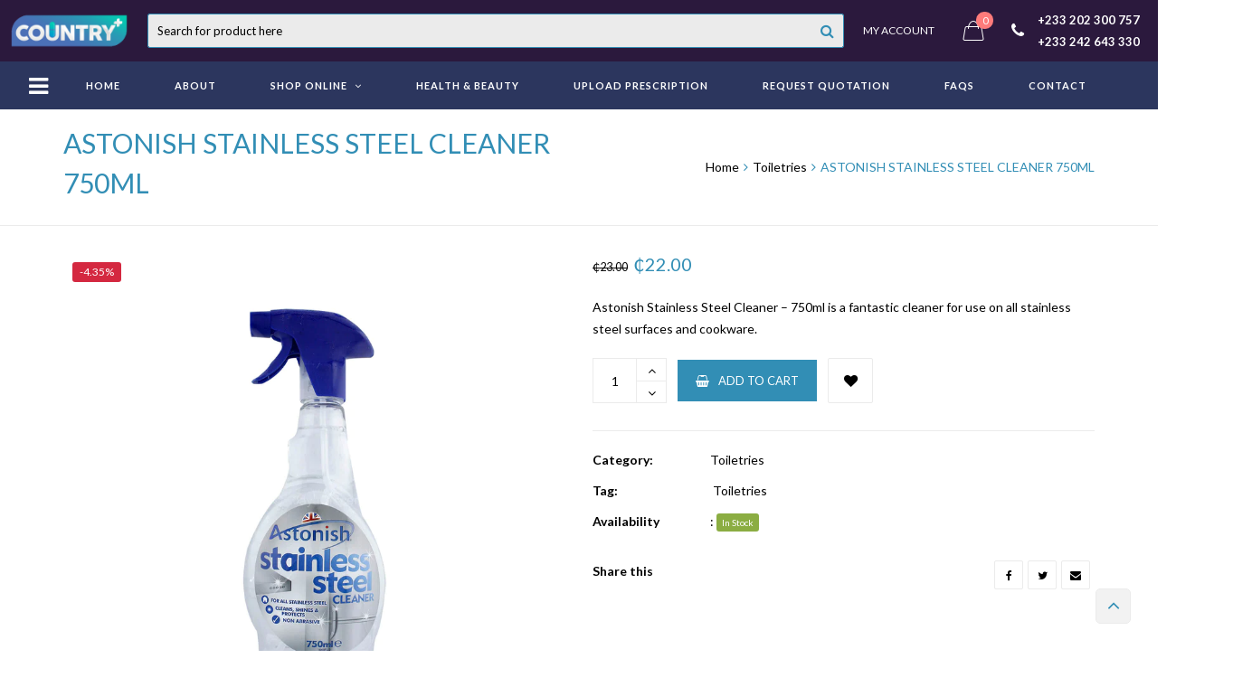

--- FILE ---
content_type: text/html; charset=UTF-8
request_url: https://countrymedicalpharmacy.com/product/astonish-stainless-steel-cleaner-750ml/
body_size: 266561
content:
<!DOCTYPE html>
<html lang="en-US">
<head>
	<meta charset="UTF-8">
	<meta name="viewport" content="width=device-width, initial-scale=1">
	<link rel="profile" href="https://gmpg.org/xfn/11">
	<link rel="pingback" href="https://countrymedicalpharmacy.com/xmlrpc.php">
					<script>document.documentElement.className = document.documentElement.className + ' yes-js js_active js'</script>
				<title>ASTONISH STAINLESS STEEL CLEANER 750ML &#8211; Country Medical Pharmacy</title>
<meta name='robots' content='max-image-preview:large' />
	<style>img:is([sizes="auto" i], [sizes^="auto," i]) { contain-intrinsic-size: 3000px 1500px }</style>
	<link rel='dns-prefetch' href='//stats.wp.com' />
<link rel='dns-prefetch' href='//fonts.googleapis.com' />
<link rel="alternate" type="application/rss+xml" title="Country Medical Pharmacy &raquo; Feed" href="https://countrymedicalpharmacy.com/feed/" />
<link rel="alternate" type="application/rss+xml" title="Country Medical Pharmacy &raquo; Comments Feed" href="https://countrymedicalpharmacy.com/comments/feed/" />
<link rel="alternate" type="application/rss+xml" title="Country Medical Pharmacy &raquo; ASTONISH STAINLESS STEEL CLEANER 750ML Comments Feed" href="https://countrymedicalpharmacy.com/product/astonish-stainless-steel-cleaner-750ml/feed/" />
<script type="text/javascript">
/* <![CDATA[ */
window._wpemojiSettings = {"baseUrl":"https:\/\/s.w.org\/images\/core\/emoji\/16.0.1\/72x72\/","ext":".png","svgUrl":"https:\/\/s.w.org\/images\/core\/emoji\/16.0.1\/svg\/","svgExt":".svg","source":{"concatemoji":"https:\/\/countrymedicalpharmacy.com\/wp-includes\/js\/wp-emoji-release.min.js?ver=6.8.3"}};
/*! This file is auto-generated */
!function(s,n){var o,i,e;function c(e){try{var t={supportTests:e,timestamp:(new Date).valueOf()};sessionStorage.setItem(o,JSON.stringify(t))}catch(e){}}function p(e,t,n){e.clearRect(0,0,e.canvas.width,e.canvas.height),e.fillText(t,0,0);var t=new Uint32Array(e.getImageData(0,0,e.canvas.width,e.canvas.height).data),a=(e.clearRect(0,0,e.canvas.width,e.canvas.height),e.fillText(n,0,0),new Uint32Array(e.getImageData(0,0,e.canvas.width,e.canvas.height).data));return t.every(function(e,t){return e===a[t]})}function u(e,t){e.clearRect(0,0,e.canvas.width,e.canvas.height),e.fillText(t,0,0);for(var n=e.getImageData(16,16,1,1),a=0;a<n.data.length;a++)if(0!==n.data[a])return!1;return!0}function f(e,t,n,a){switch(t){case"flag":return n(e,"\ud83c\udff3\ufe0f\u200d\u26a7\ufe0f","\ud83c\udff3\ufe0f\u200b\u26a7\ufe0f")?!1:!n(e,"\ud83c\udde8\ud83c\uddf6","\ud83c\udde8\u200b\ud83c\uddf6")&&!n(e,"\ud83c\udff4\udb40\udc67\udb40\udc62\udb40\udc65\udb40\udc6e\udb40\udc67\udb40\udc7f","\ud83c\udff4\u200b\udb40\udc67\u200b\udb40\udc62\u200b\udb40\udc65\u200b\udb40\udc6e\u200b\udb40\udc67\u200b\udb40\udc7f");case"emoji":return!a(e,"\ud83e\udedf")}return!1}function g(e,t,n,a){var r="undefined"!=typeof WorkerGlobalScope&&self instanceof WorkerGlobalScope?new OffscreenCanvas(300,150):s.createElement("canvas"),o=r.getContext("2d",{willReadFrequently:!0}),i=(o.textBaseline="top",o.font="600 32px Arial",{});return e.forEach(function(e){i[e]=t(o,e,n,a)}),i}function t(e){var t=s.createElement("script");t.src=e,t.defer=!0,s.head.appendChild(t)}"undefined"!=typeof Promise&&(o="wpEmojiSettingsSupports",i=["flag","emoji"],n.supports={everything:!0,everythingExceptFlag:!0},e=new Promise(function(e){s.addEventListener("DOMContentLoaded",e,{once:!0})}),new Promise(function(t){var n=function(){try{var e=JSON.parse(sessionStorage.getItem(o));if("object"==typeof e&&"number"==typeof e.timestamp&&(new Date).valueOf()<e.timestamp+604800&&"object"==typeof e.supportTests)return e.supportTests}catch(e){}return null}();if(!n){if("undefined"!=typeof Worker&&"undefined"!=typeof OffscreenCanvas&&"undefined"!=typeof URL&&URL.createObjectURL&&"undefined"!=typeof Blob)try{var e="postMessage("+g.toString()+"("+[JSON.stringify(i),f.toString(),p.toString(),u.toString()].join(",")+"));",a=new Blob([e],{type:"text/javascript"}),r=new Worker(URL.createObjectURL(a),{name:"wpTestEmojiSupports"});return void(r.onmessage=function(e){c(n=e.data),r.terminate(),t(n)})}catch(e){}c(n=g(i,f,p,u))}t(n)}).then(function(e){for(var t in e)n.supports[t]=e[t],n.supports.everything=n.supports.everything&&n.supports[t],"flag"!==t&&(n.supports.everythingExceptFlag=n.supports.everythingExceptFlag&&n.supports[t]);n.supports.everythingExceptFlag=n.supports.everythingExceptFlag&&!n.supports.flag,n.DOMReady=!1,n.readyCallback=function(){n.DOMReady=!0}}).then(function(){return e}).then(function(){var e;n.supports.everything||(n.readyCallback(),(e=n.source||{}).concatemoji?t(e.concatemoji):e.wpemoji&&e.twemoji&&(t(e.twemoji),t(e.wpemoji)))}))}((window,document),window._wpemojiSettings);
/* ]]> */
</script>
<link rel='stylesheet' id='wc-blocks-vendors-style-css' href='https://countrymedicalpharmacy.com/wp-content/plugins/woocommerce/packages/woocommerce-blocks/build/wc-blocks-vendors-style.css?ver=10.4.6' type='text/css' media='all' />
<link rel='stylesheet' id='wc-blocks-style-css' href='https://countrymedicalpharmacy.com/wp-content/plugins/woocommerce/packages/woocommerce-blocks/build/wc-blocks-style.css?ver=10.4.6' type='text/css' media='all' />
<style id='wp-emoji-styles-inline-css' type='text/css'>

	img.wp-smiley, img.emoji {
		display: inline !important;
		border: none !important;
		box-shadow: none !important;
		height: 1em !important;
		width: 1em !important;
		margin: 0 0.07em !important;
		vertical-align: -0.1em !important;
		background: none !important;
		padding: 0 !important;
	}
</style>
<link rel='stylesheet' id='wp-block-library-css' href='https://countrymedicalpharmacy.com/wp-includes/css/dist/block-library/style.min.css?ver=6.8.3' type='text/css' media='all' />
<link rel='stylesheet' id='jquery-selectBox-css' href='https://countrymedicalpharmacy.com/wp-content/plugins/yith-woocommerce-wishlist/assets/css/jquery.selectBox.css?ver=1.2.0' type='text/css' media='all' />
<link rel='stylesheet' id='yith-wcwl-font-awesome-css' href='https://countrymedicalpharmacy.com/wp-content/plugins/yith-woocommerce-wishlist/assets/css/font-awesome.css?ver=4.7.0' type='text/css' media='all' />
<link rel='stylesheet' id='woocommerce_prettyPhoto_css-css' href='//countrymedicalpharmacy.com/wp-content/plugins/woocommerce/assets/css/prettyPhoto.css?ver=3.1.6' type='text/css' media='all' />
<link rel='stylesheet' id='yith-wcwl-main-css' href='https://countrymedicalpharmacy.com/wp-content/plugins/yith-woocommerce-wishlist/assets/css/style.css?ver=3.26.0' type='text/css' media='all' />
<style id='yith-wcwl-main-inline-css' type='text/css'>
.yith-wcwl-share li a{color: #FFFFFF;}.yith-wcwl-share li a:hover{color: #FFFFFF;}.yith-wcwl-share a.facebook{background: #39599E; background-color: #39599E;}.yith-wcwl-share a.facebook:hover{background: #39599E; background-color: #39599E;}.yith-wcwl-share a.twitter{background: #45AFE2; background-color: #45AFE2;}.yith-wcwl-share a.twitter:hover{background: #39599E; background-color: #39599E;}.yith-wcwl-share a.pinterest{background: #AB2E31; background-color: #AB2E31;}.yith-wcwl-share a.pinterest:hover{background: #39599E; background-color: #39599E;}.yith-wcwl-share a.email{background: #FBB102; background-color: #FBB102;}.yith-wcwl-share a.email:hover{background: #39599E; background-color: #39599E;}.yith-wcwl-share a.whatsapp{background: #00A901; background-color: #00A901;}.yith-wcwl-share a.whatsapp:hover{background: #39599E; background-color: #39599E;}
</style>
<link rel='stylesheet' id='wp-components-css' href='https://countrymedicalpharmacy.com/wp-includes/css/dist/components/style.min.css?ver=6.8.3' type='text/css' media='all' />
<link rel='stylesheet' id='wp-preferences-css' href='https://countrymedicalpharmacy.com/wp-includes/css/dist/preferences/style.min.css?ver=6.8.3' type='text/css' media='all' />
<link rel='stylesheet' id='wp-block-editor-css' href='https://countrymedicalpharmacy.com/wp-includes/css/dist/block-editor/style.min.css?ver=6.8.3' type='text/css' media='all' />
<link rel='stylesheet' id='wp-reusable-blocks-css' href='https://countrymedicalpharmacy.com/wp-includes/css/dist/reusable-blocks/style.min.css?ver=6.8.3' type='text/css' media='all' />
<link rel='stylesheet' id='wp-patterns-css' href='https://countrymedicalpharmacy.com/wp-includes/css/dist/patterns/style.min.css?ver=6.8.3' type='text/css' media='all' />
<link rel='stylesheet' id='wp-editor-css' href='https://countrymedicalpharmacy.com/wp-includes/css/dist/editor/style.min.css?ver=6.8.3' type='text/css' media='all' />
<link rel='stylesheet' id='nta_whatsapp-style-css-css' href='https://countrymedicalpharmacy.com/wp-content/plugins/whatsapp-for-wordpress/dist/blocks.style.build.css?ver=6.8.3' type='text/css' media='all' />
<style id='global-styles-inline-css' type='text/css'>
:root{--wp--preset--aspect-ratio--square: 1;--wp--preset--aspect-ratio--4-3: 4/3;--wp--preset--aspect-ratio--3-4: 3/4;--wp--preset--aspect-ratio--3-2: 3/2;--wp--preset--aspect-ratio--2-3: 2/3;--wp--preset--aspect-ratio--16-9: 16/9;--wp--preset--aspect-ratio--9-16: 9/16;--wp--preset--color--black: #000000;--wp--preset--color--cyan-bluish-gray: #abb8c3;--wp--preset--color--white: #ffffff;--wp--preset--color--pale-pink: #f78da7;--wp--preset--color--vivid-red: #cf2e2e;--wp--preset--color--luminous-vivid-orange: #ff6900;--wp--preset--color--luminous-vivid-amber: #fcb900;--wp--preset--color--light-green-cyan: #7bdcb5;--wp--preset--color--vivid-green-cyan: #00d084;--wp--preset--color--pale-cyan-blue: #8ed1fc;--wp--preset--color--vivid-cyan-blue: #0693e3;--wp--preset--color--vivid-purple: #9b51e0;--wp--preset--gradient--vivid-cyan-blue-to-vivid-purple: linear-gradient(135deg,rgba(6,147,227,1) 0%,rgb(155,81,224) 100%);--wp--preset--gradient--light-green-cyan-to-vivid-green-cyan: linear-gradient(135deg,rgb(122,220,180) 0%,rgb(0,208,130) 100%);--wp--preset--gradient--luminous-vivid-amber-to-luminous-vivid-orange: linear-gradient(135deg,rgba(252,185,0,1) 0%,rgba(255,105,0,1) 100%);--wp--preset--gradient--luminous-vivid-orange-to-vivid-red: linear-gradient(135deg,rgba(255,105,0,1) 0%,rgb(207,46,46) 100%);--wp--preset--gradient--very-light-gray-to-cyan-bluish-gray: linear-gradient(135deg,rgb(238,238,238) 0%,rgb(169,184,195) 100%);--wp--preset--gradient--cool-to-warm-spectrum: linear-gradient(135deg,rgb(74,234,220) 0%,rgb(151,120,209) 20%,rgb(207,42,186) 40%,rgb(238,44,130) 60%,rgb(251,105,98) 80%,rgb(254,248,76) 100%);--wp--preset--gradient--blush-light-purple: linear-gradient(135deg,rgb(255,206,236) 0%,rgb(152,150,240) 100%);--wp--preset--gradient--blush-bordeaux: linear-gradient(135deg,rgb(254,205,165) 0%,rgb(254,45,45) 50%,rgb(107,0,62) 100%);--wp--preset--gradient--luminous-dusk: linear-gradient(135deg,rgb(255,203,112) 0%,rgb(199,81,192) 50%,rgb(65,88,208) 100%);--wp--preset--gradient--pale-ocean: linear-gradient(135deg,rgb(255,245,203) 0%,rgb(182,227,212) 50%,rgb(51,167,181) 100%);--wp--preset--gradient--electric-grass: linear-gradient(135deg,rgb(202,248,128) 0%,rgb(113,206,126) 100%);--wp--preset--gradient--midnight: linear-gradient(135deg,rgb(2,3,129) 0%,rgb(40,116,252) 100%);--wp--preset--font-size--small: 13px;--wp--preset--font-size--medium: 20px;--wp--preset--font-size--large: 36px;--wp--preset--font-size--x-large: 42px;--wp--preset--font-family--amazon-ember: amazon-ember;--wp--preset--spacing--20: 0.44rem;--wp--preset--spacing--30: 0.67rem;--wp--preset--spacing--40: 1rem;--wp--preset--spacing--50: 1.5rem;--wp--preset--spacing--60: 2.25rem;--wp--preset--spacing--70: 3.38rem;--wp--preset--spacing--80: 5.06rem;--wp--preset--shadow--natural: 6px 6px 9px rgba(0, 0, 0, 0.2);--wp--preset--shadow--deep: 12px 12px 50px rgba(0, 0, 0, 0.4);--wp--preset--shadow--sharp: 6px 6px 0px rgba(0, 0, 0, 0.2);--wp--preset--shadow--outlined: 6px 6px 0px -3px rgba(255, 255, 255, 1), 6px 6px rgba(0, 0, 0, 1);--wp--preset--shadow--crisp: 6px 6px 0px rgba(0, 0, 0, 1);}:where(body) { margin: 0; }.wp-site-blocks > .alignleft { float: left; margin-right: 2em; }.wp-site-blocks > .alignright { float: right; margin-left: 2em; }.wp-site-blocks > .aligncenter { justify-content: center; margin-left: auto; margin-right: auto; }:where(.is-layout-flex){gap: 0.5em;}:where(.is-layout-grid){gap: 0.5em;}.is-layout-flow > .alignleft{float: left;margin-inline-start: 0;margin-inline-end: 2em;}.is-layout-flow > .alignright{float: right;margin-inline-start: 2em;margin-inline-end: 0;}.is-layout-flow > .aligncenter{margin-left: auto !important;margin-right: auto !important;}.is-layout-constrained > .alignleft{float: left;margin-inline-start: 0;margin-inline-end: 2em;}.is-layout-constrained > .alignright{float: right;margin-inline-start: 2em;margin-inline-end: 0;}.is-layout-constrained > .aligncenter{margin-left: auto !important;margin-right: auto !important;}.is-layout-constrained > :where(:not(.alignleft):not(.alignright):not(.alignfull)){margin-left: auto !important;margin-right: auto !important;}body .is-layout-flex{display: flex;}.is-layout-flex{flex-wrap: wrap;align-items: center;}.is-layout-flex > :is(*, div){margin: 0;}body .is-layout-grid{display: grid;}.is-layout-grid > :is(*, div){margin: 0;}body{padding-top: 0px;padding-right: 0px;padding-bottom: 0px;padding-left: 0px;}a:where(:not(.wp-element-button)){text-decoration: underline;}:root :where(.wp-element-button, .wp-block-button__link){background-color: #32373c;border-width: 0;color: #fff;font-family: inherit;font-size: inherit;line-height: inherit;padding: calc(0.667em + 2px) calc(1.333em + 2px);text-decoration: none;}.has-black-color{color: var(--wp--preset--color--black) !important;}.has-cyan-bluish-gray-color{color: var(--wp--preset--color--cyan-bluish-gray) !important;}.has-white-color{color: var(--wp--preset--color--white) !important;}.has-pale-pink-color{color: var(--wp--preset--color--pale-pink) !important;}.has-vivid-red-color{color: var(--wp--preset--color--vivid-red) !important;}.has-luminous-vivid-orange-color{color: var(--wp--preset--color--luminous-vivid-orange) !important;}.has-luminous-vivid-amber-color{color: var(--wp--preset--color--luminous-vivid-amber) !important;}.has-light-green-cyan-color{color: var(--wp--preset--color--light-green-cyan) !important;}.has-vivid-green-cyan-color{color: var(--wp--preset--color--vivid-green-cyan) !important;}.has-pale-cyan-blue-color{color: var(--wp--preset--color--pale-cyan-blue) !important;}.has-vivid-cyan-blue-color{color: var(--wp--preset--color--vivid-cyan-blue) !important;}.has-vivid-purple-color{color: var(--wp--preset--color--vivid-purple) !important;}.has-black-background-color{background-color: var(--wp--preset--color--black) !important;}.has-cyan-bluish-gray-background-color{background-color: var(--wp--preset--color--cyan-bluish-gray) !important;}.has-white-background-color{background-color: var(--wp--preset--color--white) !important;}.has-pale-pink-background-color{background-color: var(--wp--preset--color--pale-pink) !important;}.has-vivid-red-background-color{background-color: var(--wp--preset--color--vivid-red) !important;}.has-luminous-vivid-orange-background-color{background-color: var(--wp--preset--color--luminous-vivid-orange) !important;}.has-luminous-vivid-amber-background-color{background-color: var(--wp--preset--color--luminous-vivid-amber) !important;}.has-light-green-cyan-background-color{background-color: var(--wp--preset--color--light-green-cyan) !important;}.has-vivid-green-cyan-background-color{background-color: var(--wp--preset--color--vivid-green-cyan) !important;}.has-pale-cyan-blue-background-color{background-color: var(--wp--preset--color--pale-cyan-blue) !important;}.has-vivid-cyan-blue-background-color{background-color: var(--wp--preset--color--vivid-cyan-blue) !important;}.has-vivid-purple-background-color{background-color: var(--wp--preset--color--vivid-purple) !important;}.has-black-border-color{border-color: var(--wp--preset--color--black) !important;}.has-cyan-bluish-gray-border-color{border-color: var(--wp--preset--color--cyan-bluish-gray) !important;}.has-white-border-color{border-color: var(--wp--preset--color--white) !important;}.has-pale-pink-border-color{border-color: var(--wp--preset--color--pale-pink) !important;}.has-vivid-red-border-color{border-color: var(--wp--preset--color--vivid-red) !important;}.has-luminous-vivid-orange-border-color{border-color: var(--wp--preset--color--luminous-vivid-orange) !important;}.has-luminous-vivid-amber-border-color{border-color: var(--wp--preset--color--luminous-vivid-amber) !important;}.has-light-green-cyan-border-color{border-color: var(--wp--preset--color--light-green-cyan) !important;}.has-vivid-green-cyan-border-color{border-color: var(--wp--preset--color--vivid-green-cyan) !important;}.has-pale-cyan-blue-border-color{border-color: var(--wp--preset--color--pale-cyan-blue) !important;}.has-vivid-cyan-blue-border-color{border-color: var(--wp--preset--color--vivid-cyan-blue) !important;}.has-vivid-purple-border-color{border-color: var(--wp--preset--color--vivid-purple) !important;}.has-vivid-cyan-blue-to-vivid-purple-gradient-background{background: var(--wp--preset--gradient--vivid-cyan-blue-to-vivid-purple) !important;}.has-light-green-cyan-to-vivid-green-cyan-gradient-background{background: var(--wp--preset--gradient--light-green-cyan-to-vivid-green-cyan) !important;}.has-luminous-vivid-amber-to-luminous-vivid-orange-gradient-background{background: var(--wp--preset--gradient--luminous-vivid-amber-to-luminous-vivid-orange) !important;}.has-luminous-vivid-orange-to-vivid-red-gradient-background{background: var(--wp--preset--gradient--luminous-vivid-orange-to-vivid-red) !important;}.has-very-light-gray-to-cyan-bluish-gray-gradient-background{background: var(--wp--preset--gradient--very-light-gray-to-cyan-bluish-gray) !important;}.has-cool-to-warm-spectrum-gradient-background{background: var(--wp--preset--gradient--cool-to-warm-spectrum) !important;}.has-blush-light-purple-gradient-background{background: var(--wp--preset--gradient--blush-light-purple) !important;}.has-blush-bordeaux-gradient-background{background: var(--wp--preset--gradient--blush-bordeaux) !important;}.has-luminous-dusk-gradient-background{background: var(--wp--preset--gradient--luminous-dusk) !important;}.has-pale-ocean-gradient-background{background: var(--wp--preset--gradient--pale-ocean) !important;}.has-electric-grass-gradient-background{background: var(--wp--preset--gradient--electric-grass) !important;}.has-midnight-gradient-background{background: var(--wp--preset--gradient--midnight) !important;}.has-small-font-size{font-size: var(--wp--preset--font-size--small) !important;}.has-medium-font-size{font-size: var(--wp--preset--font-size--medium) !important;}.has-large-font-size{font-size: var(--wp--preset--font-size--large) !important;}.has-x-large-font-size{font-size: var(--wp--preset--font-size--x-large) !important;}.has-amazon-ember-font-family{font-family: var(--wp--preset--font-family--amazon-ember) !important;}
:where(.wp-block-post-template.is-layout-flex){gap: 1.25em;}:where(.wp-block-post-template.is-layout-grid){gap: 1.25em;}
:where(.wp-block-columns.is-layout-flex){gap: 2em;}:where(.wp-block-columns.is-layout-grid){gap: 2em;}
:root :where(.wp-block-pullquote){font-size: 1.5em;line-height: 1.6;}
</style>
<link rel='stylesheet' id='foobox-free-min-css' href='https://countrymedicalpharmacy.com/wp-content/plugins/foobox-image-lightbox/free/css/foobox.free.min.css?ver=2.7.41' type='text/css' media='all' />
<link rel='stylesheet' id='ct.sizeguide.css-css' href='https://countrymedicalpharmacy.com/wp-content/plugins/sizeguide/assets/css/ct.sizeguide.css?ver=6.8.3' type='text/css' media='all' />
<link rel='stylesheet' id='ct.sizeguide.style.css-css' href='https://countrymedicalpharmacy.com/wp-content/plugins/sizeguide/assets/css/ct.sizeguide.style1.css?ver=6.8.3' type='text/css' media='all' />
<link rel='stylesheet' id='magnific.popup.css-css' href='https://countrymedicalpharmacy.com/wp-content/plugins/sizeguide/assets/css/magnific.popup.css?ver=6.8.3' type='text/css' media='all' />
<link rel='stylesheet' id='ct.sizeguide.icon.css-css' href='https://countrymedicalpharmacy.com/wp-content/plugins/sizeguide/assets/css/ct.sizeguide.icon.css?ver=6.8.3' type='text/css' media='all' />
<link rel='stylesheet' id='ct.sizeguide.fontawesome.css-css' href='https://countrymedicalpharmacy.com/wp-content/plugins/sizeguide/assets/css/font-awesome.min.css?ver=6.8.3' type='text/css' media='all' />
<link rel='stylesheet' id='ct.sizeguide.fontawesome.iconfield.css-css' href='https://countrymedicalpharmacy.com/wp-content/plugins/sizeguide/assets/css/fa-icon-field.css?ver=6.8.3' type='text/css' media='all' />
<link rel='stylesheet' id='woof-css' href='https://countrymedicalpharmacy.com/wp-content/plugins/woocommerce-products-filter/css/front.css?ver=2.2.9.4' type='text/css' media='all' />
<style id='woof-inline-css' type='text/css'>

.woof_products_top_panel li span, .woof_products_top_panel2 li span{background: url(https://countrymedicalpharmacy.com/wp-content/plugins/woocommerce-products-filter/img/delete.png);background-size: 14px 14px;background-repeat: no-repeat;background-position: right;}
.woof_edit_view{
                    display: none;
                }
</style>
<link rel='stylesheet' id='chosen-drop-down-css' href='https://countrymedicalpharmacy.com/wp-content/plugins/woocommerce-products-filter/js/chosen/chosen.min.css?ver=2.2.9.4' type='text/css' media='all' />
<link rel='stylesheet' id='photoswipe-css' href='https://countrymedicalpharmacy.com/wp-content/plugins/woocommerce/assets/css/photoswipe/photoswipe.min.css?ver=7.9.0' type='text/css' media='all' />
<link rel='stylesheet' id='photoswipe-default-skin-css' href='https://countrymedicalpharmacy.com/wp-content/plugins/woocommerce/assets/css/photoswipe/default-skin/default-skin.min.css?ver=7.9.0' type='text/css' media='all' />
<style id='woocommerce-inline-inline-css' type='text/css'>
.woocommerce form .form-row .required { visibility: visible; }
</style>
<link rel='stylesheet' id='wr-custom-attributes-css' href='https://countrymedicalpharmacy.com/wp-content/plugins/wr-custom-attributes/assets/css/front-end.css?ver=6.8.3' type='text/css' media='all' />
<link rel='stylesheet' id='nta-css-popup-css' href='https://countrymedicalpharmacy.com/wp-content/plugins/whatsapp-for-wordpress/assets/css/style.css?ver=6.8.3' type='text/css' media='all' />
<link rel='stylesheet' id='wr-live-search-css' href='https://countrymedicalpharmacy.com/wp-content/plugins/wr-live-search/assets/css/frontend.css?ver=6.8.3' type='text/css' media='all' />
<link rel='stylesheet' id='font-awesome-css' href='https://countrymedicalpharmacy.com/wp-content/plugins/yith-woocommerce-wishlist/plugin-fw/assets/fonts/font-awesome/font-awesome.min.css?ver=4.7.0' type='text/css' media='all' />
<style id='font-awesome-inline-css' type='text/css'>
[data-font="FontAwesome"]:before {font-family: 'FontAwesome' !important;content: attr(data-icon) !important;speak: none !important;font-weight: normal !important;font-variant: normal !important;text-transform: none !important;line-height: 1 !important;font-style: normal !important;-webkit-font-smoothing: antialiased !important;-moz-osx-font-smoothing: grayscale !important;}
</style>
<link rel='stylesheet' id='scrollbar-css' href='https://countrymedicalpharmacy.com/wp-content/themes/wr-nitro/assets/3rd-party/jquery-scrollbar/jquery.scrollbar.css?ver=6.8.3' type='text/css' media='all' />
<link rel='stylesheet' id='wr-nitro-web-fonts-css' href='https://fonts.googleapis.com/css?family=Lato%3A400%2C700&#038;subset=latin%2Clatin-ext&#038;ver=6.8.3' type='text/css' media='all' />
<link rel='stylesheet' id='wr-nitro-child-style-css' href='https://countrymedicalpharmacy.com/wp-content/themes/wr-nitro-child/style.css?ver=6.8.3' type='text/css' media='all' />
<link rel='stylesheet' id='nivo-lightbox-css' href='https://countrymedicalpharmacy.com/wp-content/themes/wr-nitro/assets/3rd-party/nivo-lightbox/nivo-lightbox.css?ver=6.8.3' type='text/css' media='all' />
<link rel='stylesheet' id='owl-carousel-css' href='https://countrymedicalpharmacy.com/wp-content/themes/wr-nitro/assets/3rd-party/owl-carousel/owl.carousel.min.css?ver=6.8.3' type='text/css' media='all' />
<link rel='stylesheet' id='wr-nitro-woocommerce-css' href='https://countrymedicalpharmacy.com/wp-content/themes/wr-nitro/assets/woorockets/css/woocommerce.css?ver=6.8.3' type='text/css' media='all' />
<link rel='stylesheet' id='wr-nitro-main-css' href='https://countrymedicalpharmacy.com/wp-content/themes/wr-nitro/assets/woorockets/css/main.css?ver=6.8.3' type='text/css' media='all' />
<style id='wr-nitro-main-inline-css' type='text/css'>
body {font-weight: 400;font-size: 100%;letter-spacing: 0px;line-height: 24px;}h1,h2,h3,h4,h5,h6 {letter-spacing: 0px;font-family: "Lato";font-weight: 400;}h1 {font-size: 63px;line-height: 71.964px;}h2 {font-size: 45px;line-height: 50.886px;}h3 {font-size: 31px;line-height: 35.982px;}h4 {font-size: 22px;line-height: 25.452px;}h5 {font-size: 16px;line-height: 21.6px;}h6 {font-size: 11px;line-height: 12.726px;}.format-quote .quote-content,blockquote {font-family: "Lato";}@media only screen and (min-width: 1024px) {.offset {position: relative;padding: 0px;}.offset:after {border-width: 0px;border-color: #ffffff;}.woocommerce-demo-store.offset {padding-top: 52px;}.woocommerce-demo-store.offset .demo_store {top: 0px;}.admin-bar.woocommerce-demo-store.offset .demo_store {top: 32px;}.mfp-wrap {top: 10px;height: calc(100% - 20px);}.admin-bar .mfp-wrap {top: 42px;height: calc(100% - 52px);}}.row {margin-left: -15px;margin-right: -15px;}.main-content, .primary-sidebar {padding-left: 15px;padding-right: 15px;}.primary-sidebar .widget {margin-bottom: 30px;}@media screen and (max-width: 800px) {.style-4 .p-single-images .product__badge {right: 15px;}}.container {max-width: 1170px;}@media screen and (max-width: 1024px) {.container {max-width: 100% !important;}}.site-title {padding-top: 15px;padding-bottom: 15px;background-color: #ffffff;color: #328eb5;}.site-title .breadcrumbs a,.woocommerce-breadcrumb a {color: #000000;}.site-title .breadcrumbs a:hover,.woocommerce-breadcrumb a:hover {color: #328eb5;}.site-title h1 {font-size: 30px;line-height: 44px;color: #328eb5;}.site-title .desc {font-size: px;line-height: px;}.post-title {padding-top: 100px;padding-bottom: 100px;}.post-title .entry-title {font-size: 45px;line-height: 45px;}#shop-main .products.grid-layout:not(.boxed),#shop-main .products.grid-layout.item-style-6 {margin: 0 -15px;}#woof_results_by_ajax .products {width: calc(100% + 30px);}#shop-main .products.grid-layout .product {padding: 15px;}#shop-sidebar .widget {margin-bottom: 30px;}@media (min-width: 769px) {#shop-main .products.grid-layout .product:nth-child(4n+1) {clear: both;}}@media (max-width: 768px) {#shop-main .products.grid-layout .product:nth-child(2n+1) {clear: both;}}#shop-main .products.masonry-layout {margin: 0 -15px;}#shop-main .products.masonry-layout .product {padding: 15px ;}#shop-main .products.masonry-layout.item-style-4 .product {padding-bottom: 10px;}.product__image.mask .mask-inner { background: rgba(0, 0, 0, 0.7) }.page-content .main-content {width: 100%;}.blog .main-content {width: 100%;}.single-attachment .main-content,.single-post .main-content {width: 100%;}.b-single .entry-content {margin: 0 auto !important;max-width: 750px;}.archive #shop-sidebar,.archive-sidebar {width: 300px;}.archive #shop-main,.archive-shop {width: calc(100% - 300px);}.style-2 #shop-detail {width: 100%;}.nitro-gallery > .row {margin-left: -15px;margin-right: -15px;}.nitro-gallery .gallery-list .item {padding: 15px;}.archive .galleries .grid figure:nth-child(4n+1) {clear: both;}.archive .galleries > .row {margin: -15px;}.archive .galleries figure.hentry {padding: 15px;}.footer {background-color: #2c365e;}.footer .top {color: #ffffff;}.footer .top h1, .footer .top h2, .footer .top h3, .footer .top h4, .footer .top h5, .footer .top h6, .footer .widget_rss .widget-title a {color: #328eb5;}.footer .bot {background-color: #2c365e;color: #ffffff;} .footer .top a { color: #ffffff; } .footer .top a:hover { color: #328eb5; } .footer .bot a { color: #ffffff; } .footer .bot a:hover { color: #328eb5; }.error404 .wrapper {background-color:#f7f7f7;background-size:auto;background-position:center center;background-attachment:scroll;background-repeat:no-repeat;}.error404 .heading-404 * {font-size: 88px;line-height: 88px;color: #292929;font-weight: bold;}.widget-style-2 .widget {}.woof_container_inner > h4,.widget-style-2 .widget .widget-title {border-bottom: 1px solid #ebebeb;}.widget-style-1 .widget .widget-title {padding-bottom: 10px;}.meta-color,.entry-meta,.entry-meta a,.entry-meta span a,.entry-meta i,.sc-product-package .p-package-cat a,.widget li .info,blockquote,.b-single .single-nav > div > span,time, .irs-grid-text,.irs-min, .irs-max {color: #000000;}::-webkit-input-placeholder {color: #000000;}:-moz-placeholder {color: #000000;}::-moz-placeholder {color: #000000;}:-ms-input-placeholder {color: #000000;}.irs-grid-pol, .irs-from, .irs-to, .irs-single {background: #000000;}.nitro-line,.nitro-line > *,.nitro-line .yith-wcwl-add-to-wishlist a,.btb,select:not(.cate-search),ul li,input:not([type="submit"]):not([type="button"]):not(.submit):not(.button):not(.extenal-bdcl),.p-single-action .yith-wcwl-add-to-wishlist div a,textarea,table, th, td,.woocommerce-cart th,.woocommerce-cart td,blockquote,.quantity .btn-qty a:first-child,.widget ul li,.b-masonry .entry-meta,.comments-area .comment-form p,.woocommerce-cart .cart-collaterals section,.style-1 .woocommerce-tabs .tabs,.style-2 .clean-tab *:not(.submit),.style-3 .accordion-tabs > div,.style-3 .accordion-tabs,.style-4 .woocommerce-tabs .tabs li:not(:last-child),.default-tab .woocommerce-tabs .tabs,.woocommerce-page input[type="checkbox"] + label:before,#checkout_timeline,.timeline-horizontal,.page-numbers li span:not(.dots),.page-numbers li a:hover,.style-3 ul.page-numbers,.sc-product-package ul li,.woocommerce-cart .woocommerce > form,.woocommerce-page .form-container,.woocommerce-checkout .form-row input.input-text,.woocommerce-checkout .select2-container,.woocommerce-page .select2-container .select2-choice,.woocommerce-page .select2-drop-active,.grid.boxed.pag-number .product,.default-tab .woocommerce-tabs .wc-tabs > li,.vc_tta-tabs .vc_tta-tabs-container .vc_tta-tab,.wr-pricing-table.style-1 .pricing-item .inner,.wr-pricing-table.style-1 .pricing-item .pricing-header,.wr-pricing-table.style-3 .pricing-item .inner,.wr-pricing-table.style-4 .pricing-item .inner,.quickview-modal .info div[itemprop="description"],.quickview-modal .info .quickview-button, .quickview-modal .info .p-meta,.sc-product-package .product__btn_cart,.woocommerce .wishlist_table td.product-add-to-cart a.product__btn_cart,.pagination.wc-pagination .page-ajax a,.style-3 .accordion-tabs .panel,.style-2 .woocommerce-tabs div .panel,.woocommerce-cart .cart-collaterals .coupon,.vc_toggle, .vc_toggle.vc_toggle_active .vc_toggle_title,.wr-pricing-table.style-2 .pricing-item .pricing-footer,.wr-custom-attribute li:not(.selected) a,.wr-custom-attribute.color-picker li a:after,.wr-pricing-table.style-2 .pricing-item .pricing-footer,.chosen-container-multi .chosen-choices,.chosen-container .chosen-drop,.woof_redraw_zone .irs-slider,.woof_list_label .woof_label_term,.woof_label_count,.woof_sid_auto_shortcode, .woof_show_auto_form, .woof_hide_auto_form,.booking-pricing-info,.grid.boxed.pag-number:not(.sc-product):not(.sc-products) .product,.sc-products.grid-boxed-layout .product,.group-quantity .product__btn_cart {border-color: #ebebeb !important;}.sc-cat-list ul li ul {border-color: #ebebeb;}.sc-testimonials.style-2 .arrow,.sc-cat-list ul li a {border-bottom-color: #ebebeb !important;}.woocommerce-checkout #checkout_timeline li:not(:last-child):after,.vc_tta-tabs.vc_tta-style-style-7 .vc_tta-tabs-container:before,.vc_tta-tabs.vc_tta-style-style-4 .vc_tta-tabs-container .vc_tta-tab:before,.vc_tta-tabs.vc_tta-style-style-6 .vc_tta-tabs-container .vc_tta-tab:before,.vc_tta-tabs.vc_tta-style-style-2 .vc_tta-tabs-container:before,.wr-pricing-table .style-1 .pricing-item .units:before,.wr-pricing-table .style-3 .pricing-item .units:before,.widget_price_filter .ui-slider {background-color: #ebebeb;}select,textarea,.chosen-container-multi .chosen-choices,input:not([type="submit"]):not([type="button"]):not(.submit):not(.button),.woocommerce-checkout .select2-container,.select2-container .select2-choice,.select2-results .select2-highlighted,.select2-search {background-color: rgba(50, 142, 181, 0.49);}.overlay_bg,.wr-mobile.woocommerce-page.archive .wrapper,.default-tab .woocommerce-tabs .wc-tabs > li a:hover,.default-tab .woocommerce-tabs .wc-tabs > li.active a,.widget ul li .count,.style-1 .woocommerce-tabs,.b-classic.boxed .post,.style-2 .woocommerce-tabs #comments .comment-text,.style-3 .woocommerce-tabs #comments .comment-text,.style-4 .woocommerce-tabs #comments .comment-text,.vc_progress_bar.style-1 .vc_single_bar,.vc_progress_bar.style-1 .vc_single_bar .vc_bar:before,.vc_progress_bar .vc_single_bar,.wr-pricing-table.style-2 .pricing-item .inner,.wr-pricing-table.style-3 .pricing-item .price-value,.wr-pricing-table.style-4 .pricing-item .inner:hover,[class*="b-"].default .entry-cat a,.widget .tagcloud a,.galleries .grid .item-inner,.single-gallery .wr-nitro-carousel .owl-dots > div span,.pagination.wc-pagination .page-ajax a,.entry-thumb i.body_bg:hover,.irs-min, .irs-max,.search-results .search-item,.woof_list_label .woof_label_term {background-color: #f2f2f2;}.vc_progress_bar.style-1 .vc_single_bar {border-color: #f2f2f2;}.style-2 .woocommerce-tabs #comments .comment_container:before,.style-3 .woocommerce-tabs #comments .comment_container:before,.style-4 .woocommerce-tabs #comments .comment_container:before,.comments-area .comment-list .comment-content-wrap:before,.b-classic.small.boxed .entry-thumb:before {border-right-color: #f2f2f2;}.rtl .b-classic.small.boxed .entry-thumb:before {border-left-color: #f2f2f2;}.sc-product-package ul li:before {color: #f2f2f2;}body .wrapper,.body_bg,.single-mobile-layout .p-single-info.fixed .p-single-action,.single-mobile-layout.product-type-variable .p-single-info.fixed .single_variation_wrap,.single-mobile-layout .wishlist-btn a,[class*="b-"].boxed .entry-cat a,.b-zigzag.default .entry-cat a,.wr-pricing-table.style-1 .pricing-item .inner,.select2-results,.product-btn-right .product__btn,.product-btn-center:not(.btn-inside-thumbnail) .product__action a,.nivo-lightbox-theme-default.nivo-lightbox-overlay,.style-1 .woocommerce-tabs #comments .comment-text,.woof_redraw_zone .irs-slider,.woof_redraw_zone .irs-bar,.style-5 .woocommerce-tabs #comments .comment-text,.style-2 .woocommerce-tabs.accordion-tabs #comments .comment-text {background-color: #ffffff;}.style-2 .woocommerce-tabs.accordion-tabs #comments .comment_container:before,.style-5 .woocommerce-tabs #comments .comment_container:before,.style-1 .woocommerce-tabs #comments .comment_container:before {border-right-color: #ffffff;}.sc-testimonials.style-2 .arrow span {border-bottom-color: #ffffff;}.body_bg_text,.irs-from, .irs-to, .irs-single {color: #ffffff;}body,.body_color,.entry-cat a,.p-meta a,.port-content .hentry .title .cat,.port-content .hentry .title .cat a,.nitro-member.style-1 .social a,.nitro-member.style-3 .social a,.select2-results li,.woocommerce-cart .shop_table .product-price .amount,.woocommerce-cart .cart_totals .cart-subtotal .amount,.color-dark,.icon_color,.icon_color * i,.single-mobile-layout .addition-product .add_to_cart_button i,.price del,.price del .amount,.star-rating:before,.wc-switch a.active,.select2-container .select2-choice,.single-gallery .wr-nitro-carousel .owl-dots > div.active span,.pagination.wc-pagination .page-ajax a,.nivo-lightbox-theme-default .nivo-lightbox-nav:before,.vc_toggle .vc_toggle_title .vc_toggle_icon:before,.vc_progress_bar.style-1 .vc_single_bar .vc_label > span,.wr-product-share h3,.woof_show_auto_form,.woocommerce-checkout .shop_table .cart-subtotal .amount,.woocommerce-checkout .shop_table .cart_item .amount,.style-5:not(.downloadable) .p-single-action .cart .wishlist-btn .tooltip {color: #000000;}.single-gallery .wr-nitro-carousel .owl-dots > div.active span,.single-gallery .wr-nitro-carousel .owl-dots > div:hover span,.woof_redraw_zone .irs-slider:after,.woof_redraw_zone .irs-line-left,.woof_redraw_zone .irs-line-right,.woof_redraw_zone .irs-line-mid {background-color: #000000;}.wr-nitro-carousel .owl-dots .owl-dot span {border-color: #000000;}.select2-container .select2-choice .select2-arrow b:after {border-top-color: #000000;}h1,h2,h3,h4,h5,h6,.heading-color,.heading-color > a,.entry-title,.entry-title a,.title a,[class*="title"] > a,.product__title a,.vc_tta-container .vc_tta.vc_general .vc_tta-tab > a,.wr-pricing-table .pricing-item .price-value,.woocommerce-checkout .shop_table th.product-name,.woocommerce-checkout .payment_methods li label,a:hover,.widget ul li a,.entry-meta a:hover,.hover-primary:hover,.vc_toggle .vc_toggle_title .vc_toggle_icon:hover:before,.vc_progress_bar.style-1 .vc_single_bar .vc_label {color: #328eb5;}.heading-bg,.widget_price_filter .ui-slider > *,.wr-pricing-table.style-3 .pricing-item .units:before  {background-color: #328eb5;}.widget_price_filter .ui-slider-handle {border-color: #328eb5;}.wr-btn,.button,button[class*="button"],.submit,input[type="submit"],a.button_sg,.yith-woocompare-widget a.compare {display: inline-block;text-align: center;white-space: nowrap;font-size: 13px;height: 50px;line-height: 46px;letter-spacing: 0px;padding: 0 20px;border: 2px solid;border-radius: 2px;text-transform: uppercase;}.p-single-action .actions-button a {line-height: 48px;height: 50px;width: 50px;}.plus-minus-button input {    height: 50px;}.qty-suffix {    line-height: 48px;        margin: 10px 10px 0 0 !important;}.quantity input[type="number"],.auction-ajax-change .quantity input {line-height: 46px;height: 48px;width: 48px;}.quantity {width: 82px;}.style-5:not(.downloadable) .p-single-action .cart .wishlist-btn {width: calc(100% - 92px);width: -webkit-calc(100% - 92px);margin-right: 0;}.quantity .btn-qty a {height: 25px;line-height: 25px;}.woocommerce-wishlist button[class*="button"],.woocommerce-wishlist .button {height: 50px !important;line-height: 46px !important;padding: 0 20px !important;border: 2px solid !important;border-radius: 2px !important;}.wr-btn-solid, .button, button[class*="button"], .submit, input[type="submit"]:not(.wr-btn-outline), a.button_sg, .yith-woocompare-widget a.compare {background-color: #328eb5;color: #fff;}.wr-btn-solid:hover, .button:hover, button[class*="button"]:hover, .submit:hover, input[type="submit"]:not(.wr-btn-outline):not([disabled]):hover, .yith-woocompare-widget a.compare:hover {background-color: #0bb6b2;color: #fff;} .wr-btn.wr-btn-outline, .woocommerce-checkout .timeline-horizontal input.button.alt.prev, .sc-product-package .product__btn_cart, .woocommerce .wishlist_table td.product-add-to-cart a.product__btn_cart { background-color: rgba(255, 255, 255, 0);  color: #323232; }.wr-btn.wr-btn-outline:hover, .woocommerce-checkout .timeline-horizontal input.button.alt.prev:hover, .sc-product-package .product__btn_cart:hover, .woocommerce .wishlist_table td.product-add-to-cart a.product__btn_cart:hover {background-color: #222;color: #ffffff;}.sc-product-package .product__btn_cart,.woocommerce .wishlist_table td.product-add-to-cart a.product__btn_cart,.list .product__action > div a,.p-single-action .product__compare > a,.p-single-action .yith-wcwl-add-to-wishlist a {border-radius: 2px;}#wr-back-top > a {width: 39px;height: 39px;line-height: 34px;font-size: 22px;border-radius: 5px;}#wr-back-top > a:hover {color: #fff !important;}.site-title {border-bottom: 1px solid #ebebeb;}.mm-container > ul > li {    margin: 0;}.site-navigator .categories {margin-left: 30px;}.categories .mm-container .menu-item-link,.mm-container .mm-last-row .menu-item-link {padding: 0 15px;}body:not(.home) .hidden.menu-item {display: block !important;background: #95bc39;}body:not(.home) .hidden.menu-item .mm-container-outer {box-shadow: none;border: 1px solid #e5e5e5;border-top: 3px solid #95bc39;}body:not(.home) .hidden.menu-item > a {color: #fff !important;}.sc-cat-list ul a {color: #363636;text-transform: uppercase;font-size: 12px;}.sc-cat-list ul a:hover {color: #95bc39;}.sc-subscribe-form {float: right;}.sc-subscribe-form input[type="email"] {margin-right: 20px;    padding-left: 0;background: none !important;}.widget-title {font-size: 13px;text-transform: uppercase;letter-spacing: 1px;font-weight: bold;}.hb-search.boxed.has-category-outer .cate-search {font-size: 10px;color: #363636;text-transform: uppercase;font-weight: bold;}.mm-container-outer {border-bottom: 3px solid #95bc39;}.btn-browser-all a {background: #95bc39;    color: #fff !important;    text-align: center;    margin: 20px;    font-weight: bold !important;}.footer .top .widget ul li {margin-top: 10px;}.footer .top .top-inner {padding: 60px 0 !important;border-top: 1px solid #e5e5e5;}.footer .top {padding: 0;}.footer .bot {padding: 30px 0 !important;}@media (max-width: 1024px) {.wr-mobile .site-title {padding-top: 20px;min-height: 150px;}}@media (max-width: 568px) {.footer .bot .info > div {display: block;}}.rtl .vc_custom_heading {    text-align: right !important;}#rower {    overflow: visible;    z-index: 1;    /*box-shadow: 5px 5px 5px #b4b4b4;*/    /*width: 80%;*/}#rower2 {    overflow: visible;    z-index: 1;    /*box-shadow: 5px 5px 5px #b4b4b4;*/    /*width: 80%;*/}a,.hover-main:hover,.mfp-close:hover,.format-audio .mejs-controls .mejs-time-rail .mejs-time-current,.post-title.style-2 a:hover,.b-single .post-tags a:hover,.port-cat a.selected,.port-content .hentry .action a:hover,.port-single .hentry .thumb .mask a:hover,.color-primary,.wc-switch a:hover,#p-preview .owl-buttons *:hover,.product__price .amount,.p-single-images .p-gallery .owl-buttons > *:hover,.woocommerce-cart .shop_table .cart_item:hover .remove:hover,.woocommerce-cart .shop_table .product-name a:hover,.woocommerce-cart .quantity .btn-qty a:hover,.woocommerce-cart .shop_table tbody .product-subtotal,.amount,[class*="title"]:hover > a,.widget .product-title:hover > a,.widget ul li a:hover,.widget-search button:hover,[class*="product"] ins,.woocommerce-account .user-link a:hover,.woocommerce-checkout #checkout_timeline.text li.active,.sc-social-network .info.outside a:hover,.vc_tta-container .vc_tta-tabs .vc_tta-tabs-container .vc_tta-tab.vc_active > a,.vc_tta-container .vc_tta-tabs .vc_tta-tabs-container .vc_tta-tab:hover > a,.page-numbers li span:not(.dots), .page-numbers li a:hover,.hb-minicart .mini_cart_item .info-item .title-item a:hover,.widget_shopping_cart_content .total .amount,.hb-minicart .action-top-bottom .quickview-outer .edit-cart:hover:before,.hb-minicart .action-top-bottom .remove-outer .remove:hover:before,.hb-cart-outer .dark-style .widget_shopping_cart_content .buttons .wc-forward:hover,.entry-cat a:hover,.style-2 .clean-tab .tabs li.active a,.style-2 .clean-tab .tabs li a:hover,.nitro-member .social a:hover,.maintenance.maintenance-style-2 .wr-countdown > div > div,.icon_color:hover,.icon_color > *:hover i,.gallery-fullscreen .wr-nitro-carousel .owl-nav > div:hover,.woocommerce .wishlist_table .remove-product:hover,.product__title a:hover,.star-rating span:before,.product__action-bottom > .product__btn:hover,.woocommerce-tabs .active a.tab-heading,.vc_toggle .vc_toggle_title:hover > *,.filters a.selected,.woof_label_count,.widget_nav_menu .current-menu-item a,.yith-wcwl-wishlistexistsbrowse.show i, .yith-wcwl-wishlistaddedbrowse.show i {color: #328eb5;}.loader,.style-2 .clean-tab .woocommerce-tabs .tabs li.active a,.style-3 .page-numbers li span:not(.dots),.style-3 .page-numbers li a:hover,.wr-nitro-carousel .owl-dots .owl-dot:hover span,.wr-nitro-carousel .owl-dots .owl-dot.active span,.p-single-images .flex-control-paging li a:hover,.p-single-images .flex-control-paging li .flex-active,.woof_list_label li .woof_label_term:hover,.woof_list_label li .woof_label_term.checked,#wr-back-top > a:hover {border-color: #328eb5 !important;}.sc-cat-list ul li a:hover,.wr-onepage-nav a span:before,.vc_toggle.vc_toggle_active,.sc-cat-list ul li ul {border-left-color: #328eb5;}.rtl .sc-cat-list ul li a:hover {border-right-color: #328eb5;}.bg-primary,.hover-bg-primary:hover,.product_list_widget .remove:hover,.sc-product-package .p-package-cart .button:hover,.sc-product-button a:hover,.sc-product-button.light .button span.tooltip:hover,.hb-minicart .action-top-bottom .edit-form-outer .edit-btn,.style-1 .woocommerce-tabs .tabs li.active a:before,.vc_tta-tabs.vc_tta-style-style-2 .vc_tta-tabs-container .vc_tta-tab:before,.vc_tta-tabs.vc_tta-style-style-3 .vc_tta-tabs-container .vc_tta-tab:before,.vc_tta-tabs.vc_tta-style-style-7 .vc_tta-tabs-container .vc_tta-tab:before,.woof_container_inner > h4:before,.widget-style-2 .widget .widget-title:before,.widget-style-3 .widget .widget-title:before,.wr-onepage-nav a span,.wr-nitro-carousel .owl-dots .owl-dot.active span,.wr-nitro-carousel .owl-dots .owl-dot:hover span,.p-single-images .flex-control-paging li a.flex-active,.p-single-images .flex-control-paging li a:hover,.woof_list_label li .woof_label_term:hover,.woof_list_label li .woof_label_term.checked,.page-links a:hover,.page-links a:focus,.woocommerce-account .form-container .woocommerce-MyAccount-navigation li.is-active:after,.wr-pricing-table.style-1 .pricing-item .units:before {background-color: #328eb5;} .header  {background-color:#ffffff;border-radius:0px;}.header .hb-s1i1 img{max-width: 130px}.hb-s1i1{border-radius:0px;color:#333333;font-size:20px;font-weight:400;letter-spacing:0px;line-height:30px;padding-bottom:2px;padding-left:2px;padding-right:2px;padding-top:2px;}.header .hb-s1i3{background-color:#ffffff;border-radius:5px;}.header .hb-s1i3 .open:hover{color:#328eb5}.header .hb-s1i3 .open{color:#328eb5;font-size:16px;}.hb-s1i3 .txt-livesearch{ width: 770px !important }.header .element-item.hb-s1i4{border-radius:0px;margin-left:5px;margin-right:5px;padding-bottom:10px;padding-left:5px;padding-right:5px;padding-top:10px;}.hb-s1i4,.hb-s1i4 a{font-family:Lato;font-size:12px;font-weight:400;letter-spacing:0px;line-height:14px;text-transform:uppercase;}.hb-s1i4.site-navigator-outer a,.hb-s1i4.site-navigator-outer .menu-more .icon-more,.hb-s1i4.site-navigator-outer .menu-breadcrumbs{color: #ffffff}.hb-s1i4.site-navigator-outer .menu-more .icon-more .wr-burger-menu:before{background: #ffffff}.hb-s1i4.site-navigator-outer .menu-more .icon-more .wr-burger-menu:after{border-top-color: #ffffff; border-bottom-color: #ffffff}.hb-s1i4 .menu-default ul a,.hb-s1i4 .mm-container,.hb-s1i4 .mm-container a{font-style:normal;text-decoration:none;text-transform:none;font-weight:400;}.hb-s1i4.site-navigator-outer li.menu-default ul{width:220px}.header .hb-s1i4 .site-navigator > .menu-item > .menu-item-link,.header .hb-s1i4 .site-navigator > li.menu-item-language > a { padding-left: 11px; padding-right: 11px}.hb-s1i4.underline-hover .site-navigator > li:hover > .menu-item-link:after,.hb-s1i4.underline-hover .site-navigator > .current-menu-ancestor > .menu-item-link:after,.hb-s1i4.underline-hover .site-navigator > .current-menu-item > .menu-item-link:after { width: calc(100% - 22px); width: -webkit-calc(100% - 22px) } .hb-s1i4.site-navigator-outer li.menu-default ul a,.hb-s1i4.site-navigator-outer .menu-more .nav-more .site-navigator > .menu-item > .menu-item-link,.hb-s1i4 .mm-container-outer a{ color: #ffffff}.hb-s1i4 .mm-container .title-column { font-size: 15px}.hb-s1i4.site-navigator-outer li.menu-item:hover > .menu-item-link,.hb-s1i4 .site-navigator > .current-menu-ancestor > .menu-item-link,.hb-s1i4 .site-navigator > .current-menu-item > .menu-item-link,.hb-s1i4.site-navigator-outer .menu-more .nav-more .site-navigator li.menu-item:hover > .menu-item-link,.hb-s1i4.site-navigator-outer .menu-item-link:hover,.header.vertical-layout .text-layout .hb-s1i4.site-navigator-outer.animation-vertical-accordion .active-accordion > .menu-item-link,.hb-menu-outer .animation-vertical-accordion.hb-s1i4.site-navigator-outer.animation-vertical-accordion .active-accordion > .menu-item-link,.hb-s1i4 .mm-container-outer .menu-item-link:hover,.hb-s1i4.site-navigator-outer .menu-breadcrumbs .element-breadcrumbs:not(:last-child) span:hover { color:#328eb5}.hb-s1i4.site-navigator-outer .site-navigator > li > .menu-item-link:hover:after,.hb-s1i4.site-navigator-outer .site-navigator > li:hover > .menu-item-link:after,.hb-s1i4 .site-navigator > .current-menu-ancestor > .menu-item-link:after,.hb-s1i4 .site-navigator > .current-menu-item > .menu-item-link:after,.hb-s1i4.site-navigator-outer .site-navigator > li.active-accordion > .menu-item-link:after{border-bottom-color:#328eb5}.hb-s1i4.site-navigator-outer .site-navigator > li > .menu-item-link:after,.hb-s1i4.site-navigator-outer .site-navigator > li.active-accordion > .menu-item-link:after{border-bottom-width: 1px;border-bottom-style: solid ;} .hb-s1i5 .mini-price .amount{color:#328eb5}.hb-s1i5{border-radius:0px;padding-bottom:10px;padding-left:10px;padding-right:10px;padding-top:10px;}.hb-s1i5 .cart-control i{ color: #ffffff; font-size: 24px }.hb-s1i5:hover .cart-control > i{ color: #ffffff }.hb-s1i6{border-radius:0px;padding-bottom:10px;padding-left:20px;padding-right:5px;padding-top:10px;}.hb-s1i7{border-radius:0px;padding-bottom:10px;padding-left:10px;padding-right:10px;padding-top:10px;} .header .section-1{background-color:#2b193d;border-radius:0px;padding-left:10px;padding-right:10px;}.header .section-1 .container{border-radius:0px;max-width:1500px;}.hb-s2i2 .icon-sidebar{color:#ffffff;font-size:25px}.hb-s2i2 .icon-sidebar:hover{color:#ffffff}.hb-s2i2-inner.animation-sidebar{background-position:center center;background-repeat:no-repeat;background-size:cover;text-transform:none;width:400px;}@media (max-width: 440px) {.hb-s2i2-inner.animation-sidebar{ width: calc(100% - 40px) } } .hb-s2i2{border-radius:0px;padding-bottom:10px;padding-left:10px;padding-right:10px;padding-top:10px;}.header .element-item.hb-s2i4{border-radius:0px;margin-bottom:-1px;margin-left:-25px;padding-bottom:0px;padding-left:10px;padding-right:10px;padding-top:0px;}.hb-s2i4,.hb-s2i4 a{font-family:Lato;font-size:11px;font-weight:700;letter-spacing:1px;line-height:34px;text-transform:uppercase;}.hb-s2i4.site-navigator-outer a,.hb-s2i4.site-navigator-outer .menu-more .icon-more,.hb-s2i4.site-navigator-outer .menu-breadcrumbs{color: #ffffff}.hb-s2i4.site-navigator-outer .menu-more .icon-more .wr-burger-menu:before{background: #ffffff}.hb-s2i4.site-navigator-outer .menu-more .icon-more .wr-burger-menu:after{border-top-color: #ffffff; border-bottom-color: #ffffff}.hb-s2i4 .menu-default ul a,.hb-s2i4 .mm-container,.hb-s2i4 .mm-container a{font-size:12px;font-style:normal;text-decoration:none;text-transform:uppercase;font-weight:400;}.hb-s2i4.site-navigator-outer li.menu-default ul{width:220px}.header .hb-s2i4 .site-navigator > .menu-item > .menu-item-link,.header .hb-s2i4 .site-navigator > li.menu-item-language > a { padding-left: 30px; padding-right: 30px}.hb-s2i4.underline-hover .site-navigator > li:hover > .menu-item-link:after,.hb-s2i4.underline-hover .site-navigator > .current-menu-ancestor > .menu-item-link:after,.hb-s2i4.underline-hover .site-navigator > .current-menu-item > .menu-item-link:after { width: calc(100% - 60px); width: -webkit-calc(100% - 60px) } .hb-s2i4.site-navigator-outer li.menu-default ul a,.hb-s2i4.site-navigator-outer .menu-more .nav-more .site-navigator > .menu-item > .menu-item-link,.hb-s2i4 .mm-container-outer a{ color: #000000}.hb-s2i4 .mm-container .title-column { font-size: 15px}.hb-s2i4.site-navigator-outer li.menu-item:hover > .menu-item-link,.hb-s2i4 .site-navigator > .current-menu-ancestor > .menu-item-link,.hb-s2i4 .site-navigator > .current-menu-item > .menu-item-link,.hb-s2i4.site-navigator-outer .menu-more .nav-more .site-navigator li.menu-item:hover > .menu-item-link,.hb-s2i4.site-navigator-outer .menu-item-link:hover,.header.vertical-layout .text-layout .hb-s2i4.site-navigator-outer.animation-vertical-accordion .active-accordion > .menu-item-link,.hb-menu-outer .animation-vertical-accordion.hb-s2i4.site-navigator-outer.animation-vertical-accordion .active-accordion > .menu-item-link,.hb-s2i4 .mm-container-outer .menu-item-link:hover,.hb-s2i4.site-navigator-outer .menu-breadcrumbs .element-breadcrumbs:not(:last-child) span:hover { color:#328eb5}.hb-s2i4.site-navigator-outer .site-navigator > li > .menu-item-link:hover:after,.hb-s2i4.site-navigator-outer .site-navigator > li:hover > .menu-item-link:after,.hb-s2i4 .site-navigator > .current-menu-ancestor > .menu-item-link:after,.hb-s2i4 .site-navigator > .current-menu-item > .menu-item-link:after,.hb-s2i4.site-navigator-outer .site-navigator > li.active-accordion > .menu-item-link:after{border-bottom-color:#328eb5}.hb-s2i4.site-navigator-outer .site-navigator > li > .menu-item-link:after,.hb-s2i4.site-navigator-outer .site-navigator > li.active-accordion > .menu-item-link:after{border-bottom-width: 3px;border-bottom-style: solid ;}  .header .section-2{background-color:#2c365e;border-radius:0px;}.header .section-2 .container{border-radius:0px;max-width:1270px;}
</style>
<script type="text/template" id="tmpl-variation-template">
	<div class="woocommerce-variation-description">{{{ data.variation.variation_description }}}</div>
	<div class="woocommerce-variation-price">{{{ data.variation.price_html }}}</div>
	<div class="woocommerce-variation-availability">{{{ data.variation.availability_html }}}</div>
</script>
<script type="text/template" id="tmpl-unavailable-variation-template">
	<p>Sorry, this product is unavailable. Please choose a different combination.</p>
</script>
<script type="text/javascript" src="https://countrymedicalpharmacy.com/wp-includes/js/dist/hooks.min.js?ver=4d63a3d491d11ffd8ac6" id="wp-hooks-js"></script>
<script type="text/javascript" src="https://stats.wp.com/w.js?ver=202604" id="woo-tracks-js"></script>
<script type="text/javascript" src="https://countrymedicalpharmacy.com/wp-includes/js/jquery/jquery.min.js?ver=3.7.1" id="jquery-core-js"></script>
<script type="text/javascript" src="https://countrymedicalpharmacy.com/wp-includes/js/jquery/jquery-migrate.min.js?ver=3.4.1" id="jquery-migrate-js"></script>
<script type="text/javascript" src="https://countrymedicalpharmacy.com/wp-content/plugins/sizeguide/assets/js/magnific.popup.js?ver=6.8.3" id="magnific.popup.js-js"></script>
<script type="text/javascript" src="https://countrymedicalpharmacy.com/wp-content/plugins/sizeguide/assets/js/ct.sg.front.js?ver=6.8.3" id="ct.sg.front.js-js"></script>
<script type="text/javascript" src="https://countrymedicalpharmacy.com/wp-content/plugins/woocommerce/assets/js/jquery-blockui/jquery.blockUI.min.js?ver=2.7.0-wc.7.9.0" id="jquery-blockui-js"></script>
<script type="text/javascript" id="wc-add-to-cart-js-extra">
/* <![CDATA[ */
var wc_add_to_cart_params = {"ajax_url":"\/wp-admin\/admin-ajax.php","wc_ajax_url":"\/?wc-ajax=%%endpoint%%","i18n_view_cart":"View cart","cart_url":"https:\/\/countrymedicalpharmacy.com\/cart\/","is_cart":"","cart_redirect_after_add":"no"};
/* ]]> */
</script>
<script type="text/javascript" src="https://countrymedicalpharmacy.com/wp-content/plugins/woocommerce/assets/js/frontend/add-to-cart.min.js?ver=7.9.0" id="wc-add-to-cart-js"></script>
<script type="text/javascript" src="https://countrymedicalpharmacy.com/wp-content/plugins/wr-custom-attributes/assets/js/front-end.js?ver=6.8.3" id="wr-custom-attributes-js"></script>
<script type="text/javascript" src="https://countrymedicalpharmacy.com/wp-content/plugins/js_composer/assets/js/vendors/woocommerce-add-to-cart.js?ver=8.7.2" id="vc_woocommerce-add-to-cart-js-js"></script>
<script type="text/javascript" id="nta-js-popup-js-extra">
/* <![CDATA[ */
var ntawaAjax = {"url":"https:\/\/countrymedicalpharmacy.com\/wp-admin\/admin-ajax.php"};
/* ]]> */
</script>
<script type="text/javascript" src="https://countrymedicalpharmacy.com/wp-content/plugins/whatsapp-for-wordpress/assets/js/main.js?ver=6.8.3" id="nta-js-popup-js"></script>
<script type="text/javascript" id="foobox-free-min-js-before">
/* <![CDATA[ */
/* Run FooBox FREE (v2.7.41) */
var FOOBOX = window.FOOBOX = {
	ready: true,
	disableOthers: false,
	o: {wordpress: { enabled: true }, countMessage:'image %index of %total', captions: { dataTitle: ["captionTitle","title"], dataDesc: ["captionDesc","description"] }, rel: '', excludes:'.fbx-link,.nofoobox,.nolightbox,a[href*="pinterest.com/pin/create/button/"]', affiliate : { enabled: false }},
	selectors: [
		".gallery", ".wp-block-gallery", ".wp-caption", ".wp-block-image", "a:has(img[class*=wp-image-])", ".foobox"
	],
	pre: function( $ ){
		// Custom JavaScript (Pre)
		
	},
	post: function( $ ){
		// Custom JavaScript (Post)
		
		// Custom Captions Code
		
	},
	custom: function( $ ){
		// Custom Extra JS
		
	}
};
/* ]]> */
</script>
<script type="text/javascript" src="https://countrymedicalpharmacy.com/wp-content/plugins/foobox-image-lightbox/free/js/foobox.free.min.js?ver=2.7.41" id="foobox-free-min-js"></script>
<script></script><link rel="https://api.w.org/" href="https://countrymedicalpharmacy.com/wp-json/" /><link rel="alternate" title="JSON" type="application/json" href="https://countrymedicalpharmacy.com/wp-json/wp/v2/product/15110" /><link rel="EditURI" type="application/rsd+xml" title="RSD" href="https://countrymedicalpharmacy.com/xmlrpc.php?rsd" />
<meta name="generator" content="WordPress 6.8.3" />
<meta name="generator" content="WooCommerce 7.9.0" />
<link rel="canonical" href="https://countrymedicalpharmacy.com/product/astonish-stainless-steel-cleaner-750ml/" />
<link rel='shortlink' href='https://countrymedicalpharmacy.com/?p=15110' />
<link rel="alternate" title="oEmbed (JSON)" type="application/json+oembed" href="https://countrymedicalpharmacy.com/wp-json/oembed/1.0/embed?url=https%3A%2F%2Fcountrymedicalpharmacy.com%2Fproduct%2Fastonish-stainless-steel-cleaner-750ml%2F" />
<link rel="alternate" title="oEmbed (XML)" type="text/xml+oembed" href="https://countrymedicalpharmacy.com/wp-json/oembed/1.0/embed?url=https%3A%2F%2Fcountrymedicalpharmacy.com%2Fproduct%2Fastonish-stainless-steel-cleaner-750ml%2F&#038;format=xml" />
<script>			var WRAjaxURL 	    = 'https://countrymedicalpharmacy.com/wp-admin/admin-ajax.php';
			var WR_CURRENT_URL 	= 'https://countrymedicalpharmacy.com/product/astonish-stainless-steel-cleaner-750ml/';
			var WR_URL 	        = 'https://countrymedicalpharmacy.com';
			var _nonce_wr_nitro = '7ec0ece201';
			var _WR_THEME_URL   = 'https://countrymedicalpharmacy.com/wp-content/themes/wr-nitro';
			var WR_CART_URL    = 'https://countrymedicalpharmacy.com/cart/';
		</script>	<noscript><style>.woocommerce-product-gallery{ opacity: 1 !important; }</style></noscript>
	        <style>
            .wa__stt_offline{
                pointer-events: none;
            }

            .wa__button_text_only_me .wa__btn_txt{
                padding-top: 16px !important;
                padding-bottom: 15px !important;
            }

            .wa__popup_content_item .wa__cs_img_wrap{
                width: 48px;
                height: 48px;
            }

            .wa__popup_chat_box .wa__popup_heading{
                background: #2db742;
            }

            .wa__btn_popup .wa__btn_popup_icon{
                background: #2db742;
            }

            .wa__popup_chat_box .wa__stt{
                border-left: 2px solid  #2db742;
            }

            .wa__popup_chat_box .wa__popup_heading .wa__popup_title{
                color: #fff;
            }

            .wa__popup_chat_box .wa__popup_heading .wa__popup_intro{
                color: #fff;
                opacity: 0.8;
            }

            .wa__popup_chat_box .wa__popup_heading .wa__popup_intro strong{

            }

                            .wa__btn_popup{
                    left: 30px;
                    right: unset;
                }

                .wa__btn_popup .wa__btn_popup_txt{
                    left: 100%;
                }

                .wa__popup_chat_box{
                    left: 25px;
                }
            
        </style>

        <meta name="generator" content="Powered by WPBakery Page Builder - drag and drop page builder for WordPress."/>
<meta name="generator" content="Powered by Slider Revolution 6.6.20 - responsive, Mobile-Friendly Slider Plugin for WordPress with comfortable drag and drop interface." />
<style class='wp-fonts-local' type='text/css'>
@font-face{font-family:amazon-ember;font-style:normal;font-weight:400;font-display:fallback;src:url('https://countrymedicalpharmacy.com/wp-content/uploads/useanyfont/9865Amazon-Ember.woff2') format('woff2');}
</style>
<link rel="icon" href="https://countrymedicalpharmacy.com/wp-content/uploads/2020/04/cropped-favicon-32x32.png" sizes="32x32" />
<link rel="icon" href="https://countrymedicalpharmacy.com/wp-content/uploads/2020/04/cropped-favicon-192x192.png" sizes="192x192" />
<link rel="apple-touch-icon" href="https://countrymedicalpharmacy.com/wp-content/uploads/2020/04/cropped-favicon-180x180.png" />
<meta name="msapplication-TileImage" content="https://countrymedicalpharmacy.com/wp-content/uploads/2020/04/cropped-favicon-270x270.png" />
<script>function setREVStartSize(e){
			//window.requestAnimationFrame(function() {
				window.RSIW = window.RSIW===undefined ? window.innerWidth : window.RSIW;
				window.RSIH = window.RSIH===undefined ? window.innerHeight : window.RSIH;
				try {
					var pw = document.getElementById(e.c).parentNode.offsetWidth,
						newh;
					pw = pw===0 || isNaN(pw) || (e.l=="fullwidth" || e.layout=="fullwidth") ? window.RSIW : pw;
					e.tabw = e.tabw===undefined ? 0 : parseInt(e.tabw);
					e.thumbw = e.thumbw===undefined ? 0 : parseInt(e.thumbw);
					e.tabh = e.tabh===undefined ? 0 : parseInt(e.tabh);
					e.thumbh = e.thumbh===undefined ? 0 : parseInt(e.thumbh);
					e.tabhide = e.tabhide===undefined ? 0 : parseInt(e.tabhide);
					e.thumbhide = e.thumbhide===undefined ? 0 : parseInt(e.thumbhide);
					e.mh = e.mh===undefined || e.mh=="" || e.mh==="auto" ? 0 : parseInt(e.mh,0);
					if(e.layout==="fullscreen" || e.l==="fullscreen")
						newh = Math.max(e.mh,window.RSIH);
					else{
						e.gw = Array.isArray(e.gw) ? e.gw : [e.gw];
						for (var i in e.rl) if (e.gw[i]===undefined || e.gw[i]===0) e.gw[i] = e.gw[i-1];
						e.gh = e.el===undefined || e.el==="" || (Array.isArray(e.el) && e.el.length==0)? e.gh : e.el;
						e.gh = Array.isArray(e.gh) ? e.gh : [e.gh];
						for (var i in e.rl) if (e.gh[i]===undefined || e.gh[i]===0) e.gh[i] = e.gh[i-1];
											
						var nl = new Array(e.rl.length),
							ix = 0,
							sl;
						e.tabw = e.tabhide>=pw ? 0 : e.tabw;
						e.thumbw = e.thumbhide>=pw ? 0 : e.thumbw;
						e.tabh = e.tabhide>=pw ? 0 : e.tabh;
						e.thumbh = e.thumbhide>=pw ? 0 : e.thumbh;
						for (var i in e.rl) nl[i] = e.rl[i]<window.RSIW ? 0 : e.rl[i];
						sl = nl[0];
						for (var i in nl) if (sl>nl[i] && nl[i]>0) { sl = nl[i]; ix=i;}
						var m = pw>(e.gw[ix]+e.tabw+e.thumbw) ? 1 : (pw-(e.tabw+e.thumbw)) / (e.gw[ix]);
						newh =  (e.gh[ix] * m) + (e.tabh + e.thumbh);
					}
					var el = document.getElementById(e.c);
					if (el!==null && el) el.style.height = newh+"px";
					el = document.getElementById(e.c+"_wrapper");
					if (el!==null && el) {
						el.style.height = newh+"px";
						el.style.display = "block";
					}
				} catch(e){
					console.log("Failure at Presize of Slider:" + e)
				}
			//});
		  };</script>
<noscript><style> .wpb_animate_when_almost_visible { opacity: 1; }</style></noscript><style id="wr-nitro-toolkit-inline" type="text/css"></style>
<style id="yellow-pencil">
/*
	The following CSS generated by YellowPencil Plugin.
	https://yellowpencil.waspthemes.com
*/
.section-2 .search-form .wrls-header input[type=search]{color:rgba(12,12,12,0.9) !important;}#shop-sidebar .widget input[type=text]{background-color:rgba(120,120,120,0.12);}.wrapper-outer .wrapper .site-title{padding-left:0px;padding-top:15px;padding-bottom:15px;}.wrls-header .results-search input[type=search]{border-width:1px !important;border-style:solid !important;}.search-form .search-form-inner .wrls-header-outer .wrls-header .results-search input[type=search]{border-color:#328eb5 !important;}#menu-information .menu-item:nth-child(1) a:active{color:#26f91f !important;text-decoration: underline !important;display: block !important;}#footer .top{font-size:15px;}
</style></head>

<body data-rsssl=1 class="wp-singular product-template-default single single-product postid-15110 wp-theme-wr-nitro wp-child-theme-wr-nitro-child theme-wr-nitro woocommerce woocommerce-page woocommerce-no-js mask wr-desktop wpb-js-composer js-comp-ver-8.7.2 vc_responsive"   itemscope="itemscope" itemtype="http://schema.org/WebPage" >

	
	<div class="wrapper-outer"><div class="wrapper">
				<div class="header-outer clear inherit" data-id="11238"  role="banner" itemscope="itemscope" itemtype="http://schema.org/WPHeader" ><header class="header clear horizontal-layout"><div class="hb-section-outer clear"><div class="clear hb-section section-1" ><div class="container clear"><div class="element-item hb-logo hb-s1i1 image-type"><div class="content-logo"><a href="https://countrymedicalpharmacy.com/"><img width="130" height="10" class="logo-retina-hide" src="https://countrymedicalpharmacy.com/wp-content/uploads/2020/04/cp-logo.png"  alt="Country Medical Pharmacy" /><img width="130" height="10" class="logo-retina-show" src="https://countrymedicalpharmacy.com/wp-content/uploads/2020/04/cp-logo.png"  alt="Country Medical Pharmacy" /></a></div></div><div class="element-item hb-flex"></div><div class="element-item hb-search hb-s1i3 boxed dark-background" ><div class="search-inner"><div class=" search-form "><div class="search-form-inner " ><div class="wrls-header-outer"><form  role="search" method="get" class="wrls-form wrls-header " action="https://countrymedicalpharmacy.com/"><div class="results-search"><input type="hidden" name="post_type" value="product"><input type="hidden" name="wrls_search_in" value="title,description,content,sku"><input required data-max-results="20" data-thumb-size="50" data-min-characters="2" data-search-in='{"title":1,"description":1,"content":1,"sku":1}' data-show-suggestion="1" value="" placeholder="Search for product here" class="txt-livesearch suggestion-search" type="search" name="s" autocomplete="off"></div><input class="btn-livesearch hidden" type="submit" value="Search"></form></div><div class="close"></div></div></div><span class="open " data-layout="boxed" data-background-style="dark-background"><i class="fa fa-search"></i></span></div></div><div class="element-item hb-menu hb-s1i4 text-layout"  data-animation="scale" data-margin-top="empty"><div  role="navigation" itemscope="itemscope" itemtype="http://schema.org/SiteNavigationElement"  class="site-navigator-outer hb-s1i4 underline-hover  not-submenu"><div class="navigator-column"><div class="navigator-column-inner"><div class="site-navigator-inner not-submenu"><ul class="site-navigator"><li  class="menu-item menu-item-type-post_type menu-item-object-page menu-default menu-item-lv0"><a  href="https://countrymedicalpharmacy.com/my-account/" class="menu-item-link icon-left" ><span class="menu_title">My Account</span></a></li></ul></div></div></div></div></div><div class="element-item hb-cart hb-s1i5 dropdown dropdown-bottom-to-top" data-margin-top="empty"><span  class="cart-control "><i class="nitro-icon-cart-8"></i><span class="count">0</span></span><div class="hb-minicart-outer"><div class="hb-minicart light-style"><div class="widget_shopping_cart_content"></div></div></div><a class="link-cart" href="https://countrymedicalpharmacy.com/cart/"></a></div><div class="element-item hb-text hb-s1i6"><div class="content-text"><p><span style="font-weight: 500; color: #ffffff; font-size: 18px;"><i class="fa fa-phone"></i></span></p></div></div><div class="element-item hb-text hb-s1i7"><div class="content-text"><p><span style="font-weight: 500; color: #ffffff; font-size: 13px;"><strong>+233 202 300 757<br />+233 242 643 330</strong></span></p></div></div></div></div></div><div class="hb-section-outer clear"><div class="clear hb-section section-2" ><div class="container clear"><div class="element-item hb-flex"></div><div class="element-item hb-sidebar hb-s2i2" ><div class="icon-sidebar"><i class="fa fa-reorder"></i></div><div class="content-sidebar"><div class="animation-sidebar hb-s2i2-inner left-position "><div class="sidebar-inner"><aside id="block-3" class="widget widget_block"><div class="wp-block-columns is-layout-flex wp-container-core-columns-is-layout-9d6595d7 wp-block-columns-is-layout-flex"></div></aside><aside id="block-6" class="widget widget_block widget_text"><p>All Categories</p></aside><aside id="block-5" class="widget widget_block"><div data-block-name="woocommerce/product-categories" class="wp-block-woocommerce-product-categories wc-block-product-categories is-list " style=""><ul class="wc-block-product-categories-list wc-block-product-categories-list--depth-0"><li class="wc-block-product-categories-list-item"><a style="" href="https://countrymedicalpharmacy.com/product-category/uncategorized/"><span class="wc-block-product-categories-list-item__name">Uncategorized</span></a><span class="wc-block-product-categories-list-item-count"><span aria-hidden="true">25</span><span class="screen-reader-text">25 products</span></span></li><li class="wc-block-product-categories-list-item"><a style="" href="https://countrymedicalpharmacy.com/product-category/nasal-spray/"><span class="wc-block-product-categories-list-item__name">#Nasal Spray</span></a><span class="wc-block-product-categories-list-item-count"><span aria-hidden="true">2</span><span class="screen-reader-text">2 products</span></span></li><li class="wc-block-product-categories-list-item"><a style="" href="https://countrymedicalpharmacy.com/product-category/ace/"><span class="wc-block-product-categories-list-item__name">ACE</span></a><span class="wc-block-product-categories-list-item-count"><span aria-hidden="true">7</span><span class="screen-reader-text">7 products</span></span></li><li class="wc-block-product-categories-list-item"><a style="" href="https://countrymedicalpharmacy.com/product-category/acne-treatment/"><span class="wc-block-product-categories-list-item__name">Acne treatment</span></a><span class="wc-block-product-categories-list-item-count"><span aria-hidden="true">21</span><span class="screen-reader-text">21 products</span></span></li><li class="wc-block-product-categories-list-item"><a style="" href="https://countrymedicalpharmacy.com/product-category/acne-after-shave/"><span class="wc-block-product-categories-list-item__name">Acne-After shave</span></a><span class="wc-block-product-categories-list-item-count"><span aria-hidden="true">1</span><span class="screen-reader-text">1 product</span></span></li><li class="wc-block-product-categories-list-item"><a style="" href="https://countrymedicalpharmacy.com/product-category/adjunct-therapy/"><span class="wc-block-product-categories-list-item__name">Adjunct therapy</span></a><span class="wc-block-product-categories-list-item-count"><span aria-hidden="true">2</span><span class="screen-reader-text">2 products</span></span></li><li class="wc-block-product-categories-list-item"><a style="" href="https://countrymedicalpharmacy.com/product-category/adult-pant-diaper/"><span class="wc-block-product-categories-list-item__name">Adult pant diaper</span></a><span class="wc-block-product-categories-list-item-count"><span aria-hidden="true">2</span><span class="screen-reader-text">2 products</span></span></li><li class="wc-block-product-categories-list-item"><a style="" href="https://countrymedicalpharmacy.com/product-category/after-shave-balm/"><span class="wc-block-product-categories-list-item__name">After-shave balm</span></a><span class="wc-block-product-categories-list-item-count"><span aria-hidden="true">1</span><span class="screen-reader-text">1 product</span></span></li><li class="wc-block-product-categories-list-item"><a style="" href="https://countrymedicalpharmacy.com/product-category/air-freshener/"><span class="wc-block-product-categories-list-item__name">Air freshener</span></a><span class="wc-block-product-categories-list-item-count"><span aria-hidden="true">3</span><span class="screen-reader-text">3 products</span></span></li><li class="wc-block-product-categories-list-item"><a style="" href="https://countrymedicalpharmacy.com/product-category/allergy/"><span class="wc-block-product-categories-list-item__name">Allergy</span></a><span class="wc-block-product-categories-list-item-count"><span aria-hidden="true">46</span><span class="screen-reader-text">46 products</span></span></li><li class="wc-block-product-categories-list-item"><a style="" href="https://countrymedicalpharmacy.com/product-category/anaesthesia/"><span class="wc-block-product-categories-list-item__name">Anaesthesia</span></a><span class="wc-block-product-categories-list-item-count"><span aria-hidden="true">7</span><span class="screen-reader-text">7 products</span></span></li><li class="wc-block-product-categories-list-item"><a style="" href="https://countrymedicalpharmacy.com/product-category/analgesic/"><span class="wc-block-product-categories-list-item__name">Analgesic</span></a><span class="wc-block-product-categories-list-item-count"><span aria-hidden="true">5</span><span class="screen-reader-text">5 products</span></span></li><li class="wc-block-product-categories-list-item"><a style="" href="https://countrymedicalpharmacy.com/product-category/anemia/"><span class="wc-block-product-categories-list-item__name">Anemia</span></a><span class="wc-block-product-categories-list-item-count"><span aria-hidden="true">19</span><span class="screen-reader-text">19 products</span></span></li><li class="wc-block-product-categories-list-item"><a style="" href="https://countrymedicalpharmacy.com/product-category/angina/"><span class="wc-block-product-categories-list-item__name">Angina</span></a><span class="wc-block-product-categories-list-item-count"><span aria-hidden="true">29</span><span class="screen-reader-text">29 products</span></span></li><li class="wc-block-product-categories-list-item"><a style="" href="https://countrymedicalpharmacy.com/product-category/angiotensin-ii-receptor-antagonists/"><span class="wc-block-product-categories-list-item__name">Angiotensin-II receptor antagonists</span></a><span class="wc-block-product-categories-list-item-count"><span aria-hidden="true">2</span><span class="screen-reader-text">2 products</span></span></li><li class="wc-block-product-categories-list-item"><a style="" href="https://countrymedicalpharmacy.com/product-category/anispasmodic/"><span class="wc-block-product-categories-list-item__name">Anispasmodic</span></a><span class="wc-block-product-categories-list-item-count"><span aria-hidden="true">8</span><span class="screen-reader-text">8 products</span></span></li><li class="wc-block-product-categories-list-item"><a style="" href="https://countrymedicalpharmacy.com/product-category/antacid/"><span class="wc-block-product-categories-list-item__name">Antacid</span></a><span class="wc-block-product-categories-list-item-count"><span aria-hidden="true">10</span><span class="screen-reader-text">10 products</span></span></li><li class="wc-block-product-categories-list-item"><a style="" href="https://countrymedicalpharmacy.com/product-category/anthelmintics/"><span class="wc-block-product-categories-list-item__name">Anthelmintics</span></a><span class="wc-block-product-categories-list-item-count"><span aria-hidden="true">8</span><span class="screen-reader-text">8 products</span></span></li><li class="wc-block-product-categories-list-item"><a style="" href="https://countrymedicalpharmacy.com/product-category/anti-cancer-drugs/"><span class="wc-block-product-categories-list-item__name">Anti-cancer drugs</span></a><span class="wc-block-product-categories-list-item-count"><span aria-hidden="true">1</span><span class="screen-reader-text">1 product</span></span></li><li class="wc-block-product-categories-list-item"><a style="" href="https://countrymedicalpharmacy.com/product-category/anti-depressant/"><span class="wc-block-product-categories-list-item__name">Anti-depressant</span></a><span class="wc-block-product-categories-list-item-count"><span aria-hidden="true">10</span><span class="screen-reader-text">10 products</span></span></li><li class="wc-block-product-categories-list-item"><a style="" href="https://countrymedicalpharmacy.com/product-category/anti-diarrhea/"><span class="wc-block-product-categories-list-item__name">Anti-diarrhea</span></a><span class="wc-block-product-categories-list-item-count"><span aria-hidden="true">4</span><span class="screen-reader-text">4 products</span></span></li><li class="wc-block-product-categories-list-item"><a style="" href="https://countrymedicalpharmacy.com/product-category/anti-epileptic/"><span class="wc-block-product-categories-list-item__name">Anti-epileptic</span></a><span class="wc-block-product-categories-list-item-count"><span aria-hidden="true">5</span><span class="screen-reader-text">5 products</span></span></li><li class="wc-block-product-categories-list-item"><a style="" href="https://countrymedicalpharmacy.com/product-category/anti-foaming-agents/"><span class="wc-block-product-categories-list-item__name">Anti-foaming agents.</span></a><span class="wc-block-product-categories-list-item-count"><span aria-hidden="true">1</span><span class="screen-reader-text">1 product</span></span></li><li class="wc-block-product-categories-list-item"><a style="" href="https://countrymedicalpharmacy.com/product-category/anti-inflammatory/"><span class="wc-block-product-categories-list-item__name">Anti-inflammatory</span></a><span class="wc-block-product-categories-list-item-count"><span aria-hidden="true">16</span><span class="screen-reader-text">16 products</span></span></li><li class="wc-block-product-categories-list-item"><a style="" href="https://countrymedicalpharmacy.com/product-category/anti-serotonergic/"><span class="wc-block-product-categories-list-item__name">Anti-Serotonergic</span></a><span class="wc-block-product-categories-list-item-count"><span aria-hidden="true">1</span><span class="screen-reader-text">1 product</span></span></li><li class="wc-block-product-categories-list-item"><a style="" href="https://countrymedicalpharmacy.com/product-category/anti-stress/"><span class="wc-block-product-categories-list-item__name">Anti-stress</span></a><span class="wc-block-product-categories-list-item-count"><span aria-hidden="true">4</span><span class="screen-reader-text">4 products</span></span></li><li class="wc-block-product-categories-list-item"><a style="" href="https://countrymedicalpharmacy.com/product-category/antiallergic/"><span class="wc-block-product-categories-list-item__name">Antiallergic</span></a><span class="wc-block-product-categories-list-item-count"><span aria-hidden="true">26</span><span class="screen-reader-text">26 products</span></span></li><li class="wc-block-product-categories-list-item"><a style="" href="https://countrymedicalpharmacy.com/product-category/antiandrogens/"><span class="wc-block-product-categories-list-item__name">Antiandrogens</span></a><span class="wc-block-product-categories-list-item-count"><span aria-hidden="true">1</span><span class="screen-reader-text">1 product</span></span></li><li class="wc-block-product-categories-list-item"><a style="" href="https://countrymedicalpharmacy.com/product-category/antianginal/"><span class="wc-block-product-categories-list-item__name">Antianginal</span></a><span class="wc-block-product-categories-list-item-count"><span aria-hidden="true">8</span><span class="screen-reader-text">8 products</span></span></li><li class="wc-block-product-categories-list-item"><a style="" href="https://countrymedicalpharmacy.com/product-category/antibacterial-cream/"><span class="wc-block-product-categories-list-item__name">Antibacterial cream</span></a><span class="wc-block-product-categories-list-item-count"><span aria-hidden="true">16</span><span class="screen-reader-text">16 products</span></span></li><li class="wc-block-product-categories-list-item"><a style="" href="https://countrymedicalpharmacy.com/product-category/antibiotic/"><span class="wc-block-product-categories-list-item__name">Antibiotic</span></a><span class="wc-block-product-categories-list-item-count"><span aria-hidden="true">212</span><span class="screen-reader-text">212 products</span></span></li><li class="wc-block-product-categories-list-item"><a style="" href="https://countrymedicalpharmacy.com/product-category/anticholinergics/"><span class="wc-block-product-categories-list-item__name">Anticholinergics</span></a><span class="wc-block-product-categories-list-item-count"><span aria-hidden="true">1</span><span class="screen-reader-text">1 product</span></span></li><li class="wc-block-product-categories-list-item"><a style="" href="https://countrymedicalpharmacy.com/product-category/anticoagulant/"><span class="wc-block-product-categories-list-item__name">Anticoagulant</span></a><span class="wc-block-product-categories-list-item-count"><span aria-hidden="true">11</span><span class="screen-reader-text">11 products</span></span></li><li class="wc-block-product-categories-list-item"><a style="" href="https://countrymedicalpharmacy.com/product-category/anticonvulsants/"><span class="wc-block-product-categories-list-item__name">Anticonvulsants</span></a><span class="wc-block-product-categories-list-item-count"><span aria-hidden="true">15</span><span class="screen-reader-text">15 products</span></span></li><li class="wc-block-product-categories-list-item"><a style="" href="https://countrymedicalpharmacy.com/product-category/antidiabetics/"><span class="wc-block-product-categories-list-item__name">Antidiabetics</span></a><span class="wc-block-product-categories-list-item-count"><span aria-hidden="true">52</span><span class="screen-reader-text">52 products</span></span></li><li class="wc-block-product-categories-list-item"><a style="" href="https://countrymedicalpharmacy.com/product-category/antiemetic/"><span class="wc-block-product-categories-list-item__name">Antiemetic</span></a><span class="wc-block-product-categories-list-item-count"><span aria-hidden="true">7</span><span class="screen-reader-text">7 products</span></span></li><li class="wc-block-product-categories-list-item"><a style="" href="https://countrymedicalpharmacy.com/product-category/antifungals/"><span class="wc-block-product-categories-list-item__name">Antifungals</span></a><span class="wc-block-product-categories-list-item-count"><span aria-hidden="true">54</span><span class="screen-reader-text">54 products</span></span></li><li class="wc-block-product-categories-list-item"><a style="" href="https://countrymedicalpharmacy.com/product-category/antiglaucoma/"><span class="wc-block-product-categories-list-item__name">Antiglaucoma</span></a><span class="wc-block-product-categories-list-item-count"><span aria-hidden="true">15</span><span class="screen-reader-text">15 products</span></span></li><li class="wc-block-product-categories-list-item"><a style="" href="https://countrymedicalpharmacy.com/product-category/antihistamines/"><span class="wc-block-product-categories-list-item__name">Antihistamines</span></a><span class="wc-block-product-categories-list-item-count"><span aria-hidden="true">25</span><span class="screen-reader-text">25 products</span></span></li><li class="wc-block-product-categories-list-item"><a style="" href="https://countrymedicalpharmacy.com/product-category/antihypertensives/"><span class="wc-block-product-categories-list-item__name">Antihypertensives</span></a><span class="wc-block-product-categories-list-item-count"><span aria-hidden="true">168</span><span class="screen-reader-text">168 products</span></span></li><li class="wc-block-product-categories-list-item"><a style="" href="https://countrymedicalpharmacy.com/product-category/antiinfective/"><span class="wc-block-product-categories-list-item__name">Antiinfective</span></a><span class="wc-block-product-categories-list-item-count"><span aria-hidden="true">2</span><span class="screen-reader-text">2 products</span></span></li><li class="wc-block-product-categories-list-item"><a style="" href="https://countrymedicalpharmacy.com/product-category/antimalarials/"><span class="wc-block-product-categories-list-item__name">Antimalarials</span></a><span class="wc-block-product-categories-list-item-count"><span aria-hidden="true">34</span><span class="screen-reader-text">34 products</span></span></li><li class="wc-block-product-categories-list-item"><a style="" href="https://countrymedicalpharmacy.com/product-category/antimetabolites/"><span class="wc-block-product-categories-list-item__name">Antimetabolites</span></a><span class="wc-block-product-categories-list-item-count"><span aria-hidden="true">1</span><span class="screen-reader-text">1 product</span></span></li><li class="wc-block-product-categories-list-item"><a style="" href="https://countrymedicalpharmacy.com/product-category/antimicrobial/"><span class="wc-block-product-categories-list-item__name">Antimicrobial</span></a><span class="wc-block-product-categories-list-item-count"><span aria-hidden="true">2</span><span class="screen-reader-text">2 products</span></span></li><li class="wc-block-product-categories-list-item"><a style="" href="https://countrymedicalpharmacy.com/product-category/antineolastics/"><span class="wc-block-product-categories-list-item__name">Antineolastics</span></a><span class="wc-block-product-categories-list-item-count"><span aria-hidden="true">2</span><span class="screen-reader-text">2 products</span></span></li><li class="wc-block-product-categories-list-item"><a style="" href="https://countrymedicalpharmacy.com/product-category/antioxidant/"><span class="wc-block-product-categories-list-item__name">Antioxidant</span></a><span class="wc-block-product-categories-list-item-count"><span aria-hidden="true">43</span><span class="screen-reader-text">43 products</span></span></li><li class="wc-block-product-categories-list-item"><a style="" href="https://countrymedicalpharmacy.com/product-category/antiparkinsonian-agents/"><span class="wc-block-product-categories-list-item__name">Antiparkinsonian agents</span></a><span class="wc-block-product-categories-list-item-count"><span aria-hidden="true">1</span><span class="screen-reader-text">1 product</span></span></li><li class="wc-block-product-categories-list-item"><a style="" href="https://countrymedicalpharmacy.com/product-category/antiperspirant-spray/"><span class="wc-block-product-categories-list-item__name">Antiperspirant spray</span></a><span class="wc-block-product-categories-list-item-count"><span aria-hidden="true">4</span><span class="screen-reader-text">4 products</span></span></li><li class="wc-block-product-categories-list-item"><a style="" href="https://countrymedicalpharmacy.com/product-category/antiplatelets/"><span class="wc-block-product-categories-list-item__name">Antiplatelets</span></a><span class="wc-block-product-categories-list-item-count"><span aria-hidden="true">4</span><span class="screen-reader-text">4 products</span></span></li><li class="wc-block-product-categories-list-item"><a style="" href="https://countrymedicalpharmacy.com/product-category/antiprotozoal-agent/"><span class="wc-block-product-categories-list-item__name">Antiprotozoal agent</span></a><span class="wc-block-product-categories-list-item-count"><span aria-hidden="true">2</span><span class="screen-reader-text">2 products</span></span></li><li class="wc-block-product-categories-list-item"><a style="" href="https://countrymedicalpharmacy.com/product-category/antipsychotics/"><span class="wc-block-product-categories-list-item__name">Antipsychotics</span></a><span class="wc-block-product-categories-list-item-count"><span aria-hidden="true">11</span><span class="screen-reader-text">11 products</span></span></li><li class="wc-block-product-categories-list-item"><a style="" href="https://countrymedicalpharmacy.com/product-category/antirheumatic/"><span class="wc-block-product-categories-list-item__name">Antirheumatic</span></a><span class="wc-block-product-categories-list-item-count"><span aria-hidden="true">1</span><span class="screen-reader-text">1 product</span></span></li><li class="wc-block-product-categories-list-item"><a style="" href="https://countrymedicalpharmacy.com/product-category/antiseptic/"><span class="wc-block-product-categories-list-item__name">Antiseptic</span></a><span class="wc-block-product-categories-list-item-count"><span aria-hidden="true">9</span><span class="screen-reader-text">9 products</span></span></li><li class="wc-block-product-categories-list-item"><a style="" href="https://countrymedicalpharmacy.com/product-category/antitussive/"><span class="wc-block-product-categories-list-item__name">Antitussive</span></a><span class="wc-block-product-categories-list-item-count"><span aria-hidden="true">1</span><span class="screen-reader-text">1 product</span></span></li><li class="wc-block-product-categories-list-item"><a style="" href="https://countrymedicalpharmacy.com/product-category/antivirals/"><span class="wc-block-product-categories-list-item__name">Antivirals</span></a><span class="wc-block-product-categories-list-item-count"><span aria-hidden="true">16</span><span class="screen-reader-text">16 products</span></span></li><li class="wc-block-product-categories-list-item"><a style="" href="https://countrymedicalpharmacy.com/product-category/appetite-control/"><span class="wc-block-product-categories-list-item__name">Appetite Control</span></a><span class="wc-block-product-categories-list-item-count"><span aria-hidden="true">2</span><span class="screen-reader-text">2 products</span></span></li><li class="wc-block-product-categories-list-item"><a style="" href="https://countrymedicalpharmacy.com/product-category/appetite-stimulant/"><span class="wc-block-product-categories-list-item__name">Appetite stimulant</span></a><span class="wc-block-product-categories-list-item-count"><span aria-hidden="true">24</span><span class="screen-reader-text">24 products</span></span></li><li class="wc-block-product-categories-list-item"><a style="" href="https://countrymedicalpharmacy.com/product-category/arbs/"><span class="wc-block-product-categories-list-item__name">ARBs</span></a><span class="wc-block-product-categories-list-item-count"><span aria-hidden="true">3</span><span class="screen-reader-text">3 products</span></span></li><li class="wc-block-product-categories-list-item"><a style="" href="https://countrymedicalpharmacy.com/product-category/aromatherapy/"><span class="wc-block-product-categories-list-item__name">aromatherapy</span></a><span class="wc-block-product-categories-list-item-count"><span aria-hidden="true">25</span><span class="screen-reader-text">25 products</span></span></li><li class="wc-block-product-categories-list-item"><a style="" href="https://countrymedicalpharmacy.com/product-category/arthritis/"><span class="wc-block-product-categories-list-item__name">Arthritis</span></a><span class="wc-block-product-categories-list-item-count"><span aria-hidden="true">10</span><span class="screen-reader-text">10 products</span></span></li><li class="wc-block-product-categories-list-item"><a style="" href="https://countrymedicalpharmacy.com/product-category/asthma-management/"><span class="wc-block-product-categories-list-item__name">Asthma Management</span></a><span class="wc-block-product-categories-list-item-count"><span aria-hidden="true">27</span><span class="screen-reader-text">27 products</span></span></li><li class="wc-block-product-categories-list-item"><a style="" href="https://countrymedicalpharmacy.com/product-category/athletes-foot/"><span class="wc-block-product-categories-list-item__name">Athlete&#039;s foot</span></a><span class="wc-block-product-categories-list-item-count"><span aria-hidden="true">6</span><span class="screen-reader-text">6 products</span></span></li><li class="wc-block-product-categories-list-item"><a style="" href="https://countrymedicalpharmacy.com/product-category/athletic-performance/"><span class="wc-block-product-categories-list-item__name">athletic performance</span></a><span class="wc-block-product-categories-list-item-count"><span aria-hidden="true">2</span><span class="screen-reader-text">2 products</span></span></li><li class="wc-block-product-categories-list-item"><a style="" href="https://countrymedicalpharmacy.com/product-category/atrial-fibrillation/"><span class="wc-block-product-categories-list-item__name">Atrial fibrillation</span></a><span class="wc-block-product-categories-list-item-count"><span aria-hidden="true">1</span><span class="screen-reader-text">1 product</span></span></li><li class="wc-block-product-categories-list-item"><a style="" href="https://countrymedicalpharmacy.com/product-category/baby-oil/"><span class="wc-block-product-categories-list-item__name">Baby oil</span></a><span class="wc-block-product-categories-list-item-count"><span aria-hidden="true">3</span><span class="screen-reader-text">3 products</span></span></li><li class="wc-block-product-categories-list-item"><a style="" href="https://countrymedicalpharmacy.com/product-category/backache/"><span class="wc-block-product-categories-list-item__name">Backache</span></a><span class="wc-block-product-categories-list-item-count"><span aria-hidden="true">4</span><span class="screen-reader-text">4 products</span></span></li><li class="wc-block-product-categories-list-item"><a style="" href="https://countrymedicalpharmacy.com/product-category/batteries/"><span class="wc-block-product-categories-list-item__name">Batteries</span></a><span class="wc-block-product-categories-list-item-count"><span aria-hidden="true">8</span><span class="screen-reader-text">8 products</span></span></li><li class="wc-block-product-categories-list-item"><a style="" href="https://countrymedicalpharmacy.com/product-category/beauty/"><span class="wc-block-product-categories-list-item__name">Beauty</span></a><span class="wc-block-product-categories-list-item-count"><span aria-hidden="true">250</span><span class="screen-reader-text">250 products</span></span></li><li class="wc-block-product-categories-list-item"><a style="" href="https://countrymedicalpharmacy.com/product-category/benzodiazepines/"><span class="wc-block-product-categories-list-item__name">Benzodiazepines.</span></a><span class="wc-block-product-categories-list-item-count"><span aria-hidden="true">3</span><span class="screen-reader-text">3 products</span></span></li><li class="wc-block-product-categories-list-item"><a style="" href="https://countrymedicalpharmacy.com/product-category/bipolar-disorder/"><span class="wc-block-product-categories-list-item__name">Bipolar Disorder</span></a><span class="wc-block-product-categories-list-item-count"><span aria-hidden="true">3</span><span class="screen-reader-text">3 products</span></span></li><li class="wc-block-product-categories-list-item"><a style="" href="https://countrymedicalpharmacy.com/product-category/blood-circulation/"><span class="wc-block-product-categories-list-item__name">Blood Circulation</span></a><span class="wc-block-product-categories-list-item-count"><span aria-hidden="true">8</span><span class="screen-reader-text">8 products</span></span></li><li class="wc-block-product-categories-list-item"><a style="" href="https://countrymedicalpharmacy.com/product-category/blood-clots/"><span class="wc-block-product-categories-list-item__name">Blood Clots</span></a><span class="wc-block-product-categories-list-item-count"><span aria-hidden="true">6</span><span class="screen-reader-text">6 products</span></span></li><li class="wc-block-product-categories-list-item"><a style="" href="https://countrymedicalpharmacy.com/product-category/blood-glucose/"><span class="wc-block-product-categories-list-item__name">Blood Glucose</span></a><span class="wc-block-product-categories-list-item-count"><span aria-hidden="true">21</span><span class="screen-reader-text">21 products</span></span></li><li class="wc-block-product-categories-list-item"><a style="" href="https://countrymedicalpharmacy.com/product-category/blood-tonic/"><span class="wc-block-product-categories-list-item__name">Blood tonic</span></a><span class="wc-block-product-categories-list-item-count"><span aria-hidden="true">11</span><span class="screen-reader-text">11 products</span></span></li><li class="wc-block-product-categories-list-item"><a style="" href="https://countrymedicalpharmacy.com/product-category/body-lotion/"><span class="wc-block-product-categories-list-item__name">Body Lotion</span></a><span class="wc-block-product-categories-list-item-count"><span aria-hidden="true">1</span><span class="screen-reader-text">1 product</span></span></li><li class="wc-block-product-categories-list-item"><a style="" href="https://countrymedicalpharmacy.com/product-category/body-pain/"><span class="wc-block-product-categories-list-item__name">Body pain</span></a><span class="wc-block-product-categories-list-item-count"><span aria-hidden="true">3</span><span class="screen-reader-text">3 products</span></span></li><li class="wc-block-product-categories-list-item"><a style="" href="https://countrymedicalpharmacy.com/product-category/body-splash/"><span class="wc-block-product-categories-list-item__name">Body Splash</span></a><span class="wc-block-product-categories-list-item-count"><span aria-hidden="true">2</span><span class="screen-reader-text">2 products</span></span></li><li class="wc-block-product-categories-list-item"><a style="" href="https://countrymedicalpharmacy.com/product-category/boils/"><span class="wc-block-product-categories-list-item__name">Boils</span></a><span class="wc-block-product-categories-list-item-count"><span aria-hidden="true">5</span><span class="screen-reader-text">5 products</span></span></li><li class="wc-block-product-categories-list-item"><a style="" href="https://countrymedicalpharmacy.com/product-category/bone-health/"><span class="wc-block-product-categories-list-item__name">Bone health</span></a><span class="wc-block-product-categories-list-item-count"><span aria-hidden="true">45</span><span class="screen-reader-text">45 products</span></span></li><li class="wc-block-product-categories-list-item"><a style="" href="https://countrymedicalpharmacy.com/product-category/bowel-movement/"><span class="wc-block-product-categories-list-item__name">Bowel movement</span></a><span class="wc-block-product-categories-list-item-count"><span aria-hidden="true">4</span><span class="screen-reader-text">4 products</span></span></li><li class="wc-block-product-categories-list-item"><a style="" href="https://countrymedicalpharmacy.com/product-category/brain-function/"><span class="wc-block-product-categories-list-item__name">Brain Function</span></a><span class="wc-block-product-categories-list-item-count"><span aria-hidden="true">20</span><span class="screen-reader-text">20 products</span></span></li><li class="wc-block-product-categories-list-item"><a style="" href="https://countrymedicalpharmacy.com/product-category/breast-cancer/"><span class="wc-block-product-categories-list-item__name">Breast cancer</span></a><span class="wc-block-product-categories-list-item-count"><span aria-hidden="true">1</span><span class="screen-reader-text">1 product</span></span></li><li class="wc-block-product-categories-list-item"><a style="" href="https://countrymedicalpharmacy.com/product-category/breath-freshening/"><span class="wc-block-product-categories-list-item__name">Breath freshening</span></a><span class="wc-block-product-categories-list-item-count"><span aria-hidden="true">3</span><span class="screen-reader-text">3 products</span></span></li><li class="wc-block-product-categories-list-item"><a style="" href="https://countrymedicalpharmacy.com/product-category/calcium/"><span class="wc-block-product-categories-list-item__name">Calcium</span></a><span class="wc-block-product-categories-list-item-count"><span aria-hidden="true">10</span><span class="screen-reader-text">10 products</span></span></li><li class="wc-block-product-categories-list-item"><a style="" href="https://countrymedicalpharmacy.com/product-category/cancer-management/"><span class="wc-block-product-categories-list-item__name">Cancer Management</span></a><span class="wc-block-product-categories-list-item-count"><span aria-hidden="true">19</span><span class="screen-reader-text">19 products</span></span></li><li class="wc-block-product-categories-list-item"><a style="" href="https://countrymedicalpharmacy.com/product-category/candidal-vaginitis/"><span class="wc-block-product-categories-list-item__name">Candidal Vaginitis</span></a><span class="wc-block-product-categories-list-item-count"><span aria-hidden="true">2</span><span class="screen-reader-text">2 products</span></span></li><li class="wc-block-product-categories-list-item"><a style="" href="https://countrymedicalpharmacy.com/product-category/candidiasis/"><span class="wc-block-product-categories-list-item__name">Candidiasis</span></a><span class="wc-block-product-categories-list-item-count"><span aria-hidden="true">6</span><span class="screen-reader-text">6 products</span></span></li><li class="wc-block-product-categories-list-item"><a style="" href="https://countrymedicalpharmacy.com/product-category/cardiovascular-health/"><span class="wc-block-product-categories-list-item__name">Cardiovascular Health</span></a><span class="wc-block-product-categories-list-item-count"><span aria-hidden="true">103</span><span class="screen-reader-text">103 products</span></span></li><li class="wc-block-product-categories-list-item"><a style="" href="https://countrymedicalpharmacy.com/product-category/carpal-tunnel-syndrome/"><span class="wc-block-product-categories-list-item__name">Carpal tunnel syndrome</span></a><span class="wc-block-product-categories-list-item-count"><span aria-hidden="true">1</span><span class="screen-reader-text">1 product</span></span></li><li class="wc-block-product-categories-list-item"><a style="" href="https://countrymedicalpharmacy.com/product-category/catarrh/"><span class="wc-block-product-categories-list-item__name">catarrh</span></a><span class="wc-block-product-categories-list-item-count"><span aria-hidden="true">9</span><span class="screen-reader-text">9 products</span></span></li><li class="wc-block-product-categories-list-item"><a style="" href="https://countrymedicalpharmacy.com/product-category/cellular-health/"><span class="wc-block-product-categories-list-item__name">cellular health</span></a><span class="wc-block-product-categories-list-item-count"><span aria-hidden="true">9</span><span class="screen-reader-text">9 products</span></span></li><li class="wc-block-product-categories-list-item"><a style="" href="https://countrymedicalpharmacy.com/product-category/chest-pain/"><span class="wc-block-product-categories-list-item__name">Chest pain</span></a><span class="wc-block-product-categories-list-item-count"><span aria-hidden="true">19</span><span class="screen-reader-text">19 products</span></span></li><li class="wc-block-product-categories-list-item"><a style="" href="https://countrymedicalpharmacy.com/product-category/chickenpox/"><span class="wc-block-product-categories-list-item__name">Chickenpox</span></a><span class="wc-block-product-categories-list-item-count"><span aria-hidden="true">4</span><span class="screen-reader-text">4 products</span></span></li><li class="wc-block-product-categories-list-item"><a style="" href="https://countrymedicalpharmacy.com/product-category/cholesterol-management/"><span class="wc-block-product-categories-list-item__name">Cholesterol management</span></a><span class="wc-block-product-categories-list-item-count"><span aria-hidden="true">20</span><span class="screen-reader-text">20 products</span></span></li><li class="wc-block-product-categories-list-item"><a style="" href="https://countrymedicalpharmacy.com/product-category/cholinesterase-inhibitor/"><span class="wc-block-product-categories-list-item__name">Cholinesterase inhibitor</span></a><span class="wc-block-product-categories-list-item-count"><span aria-hidden="true">1</span><span class="screen-reader-text">1 product</span></span></li><li class="wc-block-product-categories-list-item"><a style="" href="https://countrymedicalpharmacy.com/product-category/circulatory-support/"><span class="wc-block-product-categories-list-item__name">Circulatory Support</span></a><span class="wc-block-product-categories-list-item-count"><span aria-hidden="true">1</span><span class="screen-reader-text">1 product</span></span></li><li class="wc-block-product-categories-list-item"><a style="" href="https://countrymedicalpharmacy.com/product-category/cod-liver-oil/"><span class="wc-block-product-categories-list-item__name">Cod Liver Oil</span></a><span class="wc-block-product-categories-list-item-count"><span aria-hidden="true">3</span><span class="screen-reader-text">3 products</span></span></li><li class="wc-block-product-categories-list-item"><a style="" href="https://countrymedicalpharmacy.com/product-category/cold-and-flu/"><span class="wc-block-product-categories-list-item__name">Cold and Flu</span></a><span class="wc-block-product-categories-list-item-count"><span aria-hidden="true">73</span><span class="screen-reader-text">73 products</span></span></li><li class="wc-block-product-categories-list-item"><a style="" href="https://countrymedicalpharmacy.com/product-category/cold-sores/"><span class="wc-block-product-categories-list-item__name">Cold sores</span></a><span class="wc-block-product-categories-list-item-count"><span aria-hidden="true">1</span><span class="screen-reader-text">1 product</span></span></li><li class="wc-block-product-categories-list-item"><a style="" href="https://countrymedicalpharmacy.com/product-category/cologne/"><span class="wc-block-product-categories-list-item__name">Cologne</span></a><span class="wc-block-product-categories-list-item-count"><span aria-hidden="true">1</span><span class="screen-reader-text">1 product</span></span></li><li class="wc-block-product-categories-list-item"><a style="" href="https://countrymedicalpharmacy.com/product-category/conception/"><span class="wc-block-product-categories-list-item__name">Conception</span></a><span class="wc-block-product-categories-list-item-count"><span aria-hidden="true">2</span><span class="screen-reader-text">2 products</span></span></li><li class="wc-block-product-categories-list-item"><a style="" href="https://countrymedicalpharmacy.com/product-category/condoms/"><span class="wc-block-product-categories-list-item__name">Condoms</span></a><span class="wc-block-product-categories-list-item-count"><span aria-hidden="true">9</span><span class="screen-reader-text">9 products</span></span></li><li class="wc-block-product-categories-list-item"><a style="" href="https://countrymedicalpharmacy.com/product-category/conjunctivitis/"><span class="wc-block-product-categories-list-item__name">Conjunctivitis</span></a><span class="wc-block-product-categories-list-item-count"><span aria-hidden="true">9</span><span class="screen-reader-text">9 products</span></span></li><li class="wc-block-product-categories-list-item"><a style="" href="https://countrymedicalpharmacy.com/product-category/constipation/"><span class="wc-block-product-categories-list-item__name">Constipation</span></a><span class="wc-block-product-categories-list-item-count"><span aria-hidden="true">24</span><span class="screen-reader-text">24 products</span></span></li><li class="wc-block-product-categories-list-item"><a style="" href="https://countrymedicalpharmacy.com/product-category/contraceptive/"><span class="wc-block-product-categories-list-item__name">Contraceptive</span></a><span class="wc-block-product-categories-list-item-count"><span aria-hidden="true">1</span><span class="screen-reader-text">1 product</span></span></li><li class="wc-block-product-categories-list-item"><a style="" href="https://countrymedicalpharmacy.com/product-category/copd/"><span class="wc-block-product-categories-list-item__name">COPD</span></a><span class="wc-block-product-categories-list-item-count"><span aria-hidden="true">9</span><span class="screen-reader-text">9 products</span></span></li><li class="wc-block-product-categories-list-item"><a style="" href="https://countrymedicalpharmacy.com/product-category/corticosteroids/"><span class="wc-block-product-categories-list-item__name">Corticosteroids</span></a><span class="wc-block-product-categories-list-item-count"><span aria-hidden="true">17</span><span class="screen-reader-text">17 products</span></span></li><li class="wc-block-product-categories-list-item"><a style="" href="https://countrymedicalpharmacy.com/product-category/cough/"><span class="wc-block-product-categories-list-item__name">Cough</span></a><span class="wc-block-product-categories-list-item-count"><span aria-hidden="true">87</span><span class="screen-reader-text">87 products</span></span></li><li class="wc-block-product-categories-list-item"><a style="" href="https://countrymedicalpharmacy.com/product-category/dandruff/"><span class="wc-block-product-categories-list-item__name">Dandruff</span></a><span class="wc-block-product-categories-list-item-count"><span aria-hidden="true">2</span><span class="screen-reader-text">2 products</span></span></li><li class="wc-block-product-categories-list-item"><a style="" href="https://countrymedicalpharmacy.com/product-category/debridement-agents/"><span class="wc-block-product-categories-list-item__name">Debridement agents</span></a><span class="wc-block-product-categories-list-item-count"><span aria-hidden="true">1</span><span class="screen-reader-text">1 product</span></span></li><li class="wc-block-product-categories-list-item"><a style="" href="https://countrymedicalpharmacy.com/product-category/dementia/"><span class="wc-block-product-categories-list-item__name">Dementia</span></a><span class="wc-block-product-categories-list-item-count"><span aria-hidden="true">2</span><span class="screen-reader-text">2 products</span></span></li><li class="wc-block-product-categories-list-item"><a style="" href="https://countrymedicalpharmacy.com/product-category/deodorant/"><span class="wc-block-product-categories-list-item__name">Deodorant</span></a><span class="wc-block-product-categories-list-item-count"><span aria-hidden="true">14</span><span class="screen-reader-text">14 products</span></span></li><li class="wc-block-product-categories-list-item"><a style="" href="https://countrymedicalpharmacy.com/product-category/depression/"><span class="wc-block-product-categories-list-item__name">Depression</span></a><span class="wc-block-product-categories-list-item-count"><span aria-hidden="true">2</span><span class="screen-reader-text">2 products</span></span></li><li class="wc-block-product-categories-list-item"><a style="" href="https://countrymedicalpharmacy.com/product-category/dermatitis/"><span class="wc-block-product-categories-list-item__name">Dermatitis</span></a><span class="wc-block-product-categories-list-item-count"><span aria-hidden="true">9</span><span class="screen-reader-text">9 products</span></span></li><li class="wc-block-product-categories-list-item"><a style="" href="https://countrymedicalpharmacy.com/product-category/detox/"><span class="wc-block-product-categories-list-item__name">Detox</span></a><span class="wc-block-product-categories-list-item-count"><span aria-hidden="true">12</span><span class="screen-reader-text">12 products</span></span></li><li class="wc-block-product-categories-list-item"><a style="" href="https://countrymedicalpharmacy.com/product-category/dewormers/"><span class="wc-block-product-categories-list-item__name">Dewormers</span></a><span class="wc-block-product-categories-list-item-count"><span aria-hidden="true">4</span><span class="screen-reader-text">4 products</span></span></li><li class="wc-block-product-categories-list-item"><a style="" href="https://countrymedicalpharmacy.com/product-category/diarrhea/"><span class="wc-block-product-categories-list-item__name">Diarrhea</span></a><span class="wc-block-product-categories-list-item-count"><span aria-hidden="true">2</span><span class="screen-reader-text">2 products</span></span></li><li class="wc-block-product-categories-list-item"><a style="" href="https://countrymedicalpharmacy.com/product-category/diet/"><span class="wc-block-product-categories-list-item__name">Diet</span></a><span class="wc-block-product-categories-list-item-count"><span aria-hidden="true">118</span><span class="screen-reader-text">118 products</span></span></li><li class="wc-block-product-categories-list-item"><a style="" href="https://countrymedicalpharmacy.com/product-category/digestion/"><span class="wc-block-product-categories-list-item__name">Digestion</span></a><span class="wc-block-product-categories-list-item-count"><span aria-hidden="true">52</span><span class="screen-reader-text">52 products</span></span></li><li class="wc-block-product-categories-list-item"><a style="" href="https://countrymedicalpharmacy.com/product-category/disinfectant/"><span class="wc-block-product-categories-list-item__name">Disinfectant</span></a><span class="wc-block-product-categories-list-item-count"><span aria-hidden="true">12</span><span class="screen-reader-text">12 products</span></span></li><li class="wc-block-product-categories-list-item"><a style="" href="https://countrymedicalpharmacy.com/product-category/diuretics/"><span class="wc-block-product-categories-list-item__name">Diuretics</span></a><span class="wc-block-product-categories-list-item-count"><span aria-hidden="true">18</span><span class="screen-reader-text">18 products</span></span></li><li class="wc-block-product-categories-list-item"><a style="" href="https://countrymedicalpharmacy.com/product-category/dmard/"><span class="wc-block-product-categories-list-item__name">DMARD</span></a><span class="wc-block-product-categories-list-item-count"><span aria-hidden="true">1</span><span class="screen-reader-text">1 product</span></span></li><li class="wc-block-product-categories-list-item"><a style="" href="https://countrymedicalpharmacy.com/product-category/dopamine-production/"><span class="wc-block-product-categories-list-item__name">dopamine production</span></a><span class="wc-block-product-categories-list-item-count"><span aria-hidden="true">1</span><span class="screen-reader-text">1 product</span></span></li><li class="wc-block-product-categories-list-item"><a style="" href="https://countrymedicalpharmacy.com/product-category/dry-cough/"><span class="wc-block-product-categories-list-item__name">Dry cough</span></a><span class="wc-block-product-categories-list-item-count"><span aria-hidden="true">4</span><span class="screen-reader-text">4 products</span></span></li><li class="wc-block-product-categories-list-item"><a style="" href="https://countrymedicalpharmacy.com/product-category/dysuria/"><span class="wc-block-product-categories-list-item__name">Dysuria</span></a><span class="wc-block-product-categories-list-item-count"><span aria-hidden="true">1</span><span class="screen-reader-text">1 product</span></span></li><li class="wc-block-product-categories-list-item"><a style="" href="https://countrymedicalpharmacy.com/product-category/ear-care/"><span class="wc-block-product-categories-list-item__name">Ear Care</span></a><span class="wc-block-product-categories-list-item-count"><span aria-hidden="true">11</span><span class="screen-reader-text">11 products</span></span></li><li class="wc-block-product-categories-list-item"><a style="" href="https://countrymedicalpharmacy.com/product-category/eczema/"><span class="wc-block-product-categories-list-item__name">Eczema</span></a><span class="wc-block-product-categories-list-item-count"><span aria-hidden="true">22</span><span class="screen-reader-text">22 products</span></span></li><li class="wc-block-product-categories-list-item"><a style="" href="https://countrymedicalpharmacy.com/product-category/edema/"><span class="wc-block-product-categories-list-item__name">Edema</span></a><span class="wc-block-product-categories-list-item-count"><span aria-hidden="true">9</span><span class="screen-reader-text">9 products</span></span></li><li class="wc-block-product-categories-list-item"><a style="" href="https://countrymedicalpharmacy.com/product-category/emollient/"><span class="wc-block-product-categories-list-item__name">Emollient</span></a><span class="wc-block-product-categories-list-item-count"><span aria-hidden="true">1</span><span class="screen-reader-text">1 product</span></span></li><li class="wc-block-product-categories-list-item"><a style="" href="https://countrymedicalpharmacy.com/product-category/endometriosis/"><span class="wc-block-product-categories-list-item__name">Endometriosis</span></a><span class="wc-block-product-categories-list-item-count"><span aria-hidden="true">1</span><span class="screen-reader-text">1 product</span></span></li><li class="wc-block-product-categories-list-item"><a style="" href="https://countrymedicalpharmacy.com/product-category/energy-drink/"><span class="wc-block-product-categories-list-item__name">Energy Drink</span></a><span class="wc-block-product-categories-list-item-count"><span aria-hidden="true">1</span><span class="screen-reader-text">1 product</span></span></li><li class="wc-block-product-categories-list-item"><a style="" href="https://countrymedicalpharmacy.com/product-category/energy-levels/"><span class="wc-block-product-categories-list-item__name">Energy levels</span></a><span class="wc-block-product-categories-list-item-count"><span aria-hidden="true">2</span><span class="screen-reader-text">2 products</span></span></li><li class="wc-block-product-categories-list-item"><a style="" href="https://countrymedicalpharmacy.com/product-category/enzyme-inhibitors/"><span class="wc-block-product-categories-list-item__name">Enzyme Inhibitors</span></a><span class="wc-block-product-categories-list-item-count"><span aria-hidden="true">1</span><span class="screen-reader-text">1 product</span></span></li><li class="wc-block-product-categories-list-item"><a style="" href="https://countrymedicalpharmacy.com/product-category/epilepsy/"><span class="wc-block-product-categories-list-item__name">Epilepsy</span></a><span class="wc-block-product-categories-list-item-count"><span aria-hidden="true">2</span><span class="screen-reader-text">2 products</span></span></li><li class="wc-block-product-categories-list-item"><a style="" href="https://countrymedicalpharmacy.com/product-category/erd/"><span class="wc-block-product-categories-list-item__name">ERD</span></a><span class="wc-block-product-categories-list-item-count"><span aria-hidden="true">1</span><span class="screen-reader-text">1 product</span></span></li><li class="wc-block-product-categories-list-item"><a style="" href="https://countrymedicalpharmacy.com/product-category/erectile-dysfunction/"><span class="wc-block-product-categories-list-item__name">Erectile dysfunction</span></a><span class="wc-block-product-categories-list-item-count"><span aria-hidden="true">13</span><span class="screen-reader-text">13 products</span></span></li><li class="wc-block-product-categories-list-item"><a style="" href="https://countrymedicalpharmacy.com/product-category/estrogen-deficiency/"><span class="wc-block-product-categories-list-item__name">Estrogen deficiency</span></a><span class="wc-block-product-categories-list-item-count"><span aria-hidden="true">1</span><span class="screen-reader-text">1 product</span></span></li><li class="wc-block-product-categories-list-item"><a style="" href="https://countrymedicalpharmacy.com/product-category/expectorant/"><span class="wc-block-product-categories-list-item__name">Expectorant</span></a><span class="wc-block-product-categories-list-item-count"><span aria-hidden="true">3</span><span class="screen-reader-text">3 products</span></span></li><li class="wc-block-product-categories-list-item"><a style="" href="https://countrymedicalpharmacy.com/product-category/eye-care/"><span class="wc-block-product-categories-list-item__name">Eye Care</span></a><span class="wc-block-product-categories-list-item-count"><span aria-hidden="true">94</span><span class="screen-reader-text">94 products</span></span></li><li class="wc-block-product-categories-list-item"><a style="" href="https://countrymedicalpharmacy.com/product-category/face-care/"><span class="wc-block-product-categories-list-item__name">Face Care</span></a><span class="wc-block-product-categories-list-item-count"><span aria-hidden="true">61</span><span class="screen-reader-text">61 products</span></span></li><li class="wc-block-product-categories-list-item"><a style="" href="https://countrymedicalpharmacy.com/product-category/facial-wipes/"><span class="wc-block-product-categories-list-item__name">Facial Wipes</span></a><span class="wc-block-product-categories-list-item-count"><span aria-hidden="true">2</span><span class="screen-reader-text">2 products</span></span></li><li class="wc-block-product-categories-list-item"><a style="" href="https://countrymedicalpharmacy.com/product-category/female-health/"><span class="wc-block-product-categories-list-item__name">Female Health</span></a><span class="wc-block-product-categories-list-item-count"><span aria-hidden="true">10</span><span class="screen-reader-text">10 products</span></span></li><li class="wc-block-product-categories-list-item"><a style="" href="https://countrymedicalpharmacy.com/product-category/feminine-wash/"><span class="wc-block-product-categories-list-item__name">Feminine Wash</span></a><span class="wc-block-product-categories-list-item-count"><span aria-hidden="true">6</span><span class="screen-reader-text">6 products</span></span></li><li class="wc-block-product-categories-list-item"><a style="" href="https://countrymedicalpharmacy.com/product-category/feminine-wipes/"><span class="wc-block-product-categories-list-item__name">Feminine Wipes</span></a><span class="wc-block-product-categories-list-item-count"><span aria-hidden="true">1</span><span class="screen-reader-text">1 product</span></span></li><li class="wc-block-product-categories-list-item"><a style="" href="https://countrymedicalpharmacy.com/product-category/fertility/"><span class="wc-block-product-categories-list-item__name">Fertility</span></a><span class="wc-block-product-categories-list-item-count"><span aria-hidden="true">5</span><span class="screen-reader-text">5 products</span></span></li><li class="wc-block-product-categories-list-item"><a style="" href="https://countrymedicalpharmacy.com/product-category/fever/"><span class="wc-block-product-categories-list-item__name">Fever</span></a><span class="wc-block-product-categories-list-item-count"><span aria-hidden="true">14</span><span class="screen-reader-text">14 products</span></span></li><li class="wc-block-product-categories-list-item"><a style="" href="https://countrymedicalpharmacy.com/product-category/fitness/"><span class="wc-block-product-categories-list-item__name">Fitness</span></a><span class="wc-block-product-categories-list-item-count"><span aria-hidden="true">1</span><span class="screen-reader-text">1 product</span></span></li><li class="wc-block-product-categories-list-item"><a style="" href="https://countrymedicalpharmacy.com/product-category/fluid-loss/"><span class="wc-block-product-categories-list-item__name">fluid loss</span></a><span class="wc-block-product-categories-list-item-count"><span aria-hidden="true">1</span><span class="screen-reader-text">1 product</span></span></li><li class="wc-block-product-categories-list-item"><a style="" href="https://countrymedicalpharmacy.com/product-category/foot-care/"><span class="wc-block-product-categories-list-item__name">Foot Care</span></a><span class="wc-block-product-categories-list-item-count"><span aria-hidden="true">7</span><span class="screen-reader-text">7 products</span></span></li><li class="wc-block-product-categories-list-item"><a style="" href="https://countrymedicalpharmacy.com/product-category/fragrance/"><span class="wc-block-product-categories-list-item__name">Fragrance</span></a><span class="wc-block-product-categories-list-item-count"><span aria-hidden="true">1</span><span class="screen-reader-text">1 product</span></span></li><li class="wc-block-product-categories-list-item"><a style="" href="https://countrymedicalpharmacy.com/product-category/fungi-infection/"><span class="wc-block-product-categories-list-item__name">Fungi Infection</span></a><span class="wc-block-product-categories-list-item-count"><span aria-hidden="true">8</span><span class="screen-reader-text">8 products</span></span></li><li class="wc-block-product-categories-list-item"><a style="" href="https://countrymedicalpharmacy.com/product-category/gastrointestinal-disorders/"><span class="wc-block-product-categories-list-item__name">Gastrointestinal disorders</span></a><span class="wc-block-product-categories-list-item-count"><span aria-hidden="true">19</span><span class="screen-reader-text">19 products</span></span></li><li class="wc-block-product-categories-list-item"><a style="" href="https://countrymedicalpharmacy.com/product-category/general-wellbeing/"><span class="wc-block-product-categories-list-item__name">General Wellbeing</span></a><span class="wc-block-product-categories-list-item-count"><span aria-hidden="true">32</span><span class="screen-reader-text">32 products</span></span></li><li class="wc-block-product-categories-list-item"><a style="" href="https://countrymedicalpharmacy.com/product-category/genital-herpes/"><span class="wc-block-product-categories-list-item__name">Genital herpes</span></a><span class="wc-block-product-categories-list-item-count"><span aria-hidden="true">3</span><span class="screen-reader-text">3 products</span></span></li><li class="wc-block-product-categories-list-item"><a style="" href="https://countrymedicalpharmacy.com/product-category/gerd/"><span class="wc-block-product-categories-list-item__name">GERD</span></a><span class="wc-block-product-categories-list-item-count"><span aria-hidden="true">5</span><span class="screen-reader-text">5 products</span></span></li><li class="wc-block-product-categories-list-item"><a style="" href="https://countrymedicalpharmacy.com/product-category/git-therapy/"><span class="wc-block-product-categories-list-item__name">GIT Therapy</span></a><span class="wc-block-product-categories-list-item-count"><span aria-hidden="true">21</span><span class="screen-reader-text">21 products</span></span></li><li class="wc-block-product-categories-list-item"><a style="" href="https://countrymedicalpharmacy.com/product-category/glaucoma/"><span class="wc-block-product-categories-list-item__name">Glaucoma</span></a><span class="wc-block-product-categories-list-item-count"><span aria-hidden="true">5</span><span class="screen-reader-text">5 products</span></span></li><li class="wc-block-product-categories-list-item"><a style="" href="https://countrymedicalpharmacy.com/product-category/gout/"><span class="wc-block-product-categories-list-item__name">Gout</span></a><span class="wc-block-product-categories-list-item-count"><span aria-hidden="true">3</span><span class="screen-reader-text">3 products</span></span></li><li class="wc-block-product-categories-list-item"><a style="" href="https://countrymedicalpharmacy.com/product-category/gripe-mixture/"><span class="wc-block-product-categories-list-item__name">Gripe Mixture</span></a><span class="wc-block-product-categories-list-item-count"><span aria-hidden="true">2</span><span class="screen-reader-text">2 products</span></span></li><li class="wc-block-product-categories-list-item"><a style="" href="https://countrymedicalpharmacy.com/product-category/gum-disease/"><span class="wc-block-product-categories-list-item__name">Gum disease</span></a><span class="wc-block-product-categories-list-item-count"><span aria-hidden="true">3</span><span class="screen-reader-text">3 products</span></span></li><li class="wc-block-product-categories-list-item"><a style="" href="https://countrymedicalpharmacy.com/product-category/gynaecological-disorders/"><span class="wc-block-product-categories-list-item__name">Gynaecological disorders</span></a><span class="wc-block-product-categories-list-item-count"><span aria-hidden="true">2</span><span class="screen-reader-text">2 products</span></span></li><li class="wc-block-product-categories-list-item"><a style="" href="https://countrymedicalpharmacy.com/product-category/haematinic/"><span class="wc-block-product-categories-list-item__name">Haematinic</span></a><span class="wc-block-product-categories-list-item-count"><span aria-hidden="true">2</span><span class="screen-reader-text">2 products</span></span></li><li class="wc-block-product-categories-list-item"><a style="" href="https://countrymedicalpharmacy.com/product-category/hair-care/"><span class="wc-block-product-categories-list-item__name">Hair Care</span></a><span class="wc-block-product-categories-list-item-count"><span aria-hidden="true">44</span><span class="screen-reader-text">44 products</span></span></li><li class="wc-block-product-categories-list-item"><a style="" href="https://countrymedicalpharmacy.com/product-category/hair-removal-cream/"><span class="wc-block-product-categories-list-item__name">Hair Removal Cream</span></a><span class="wc-block-product-categories-list-item-count"><span aria-hidden="true">1</span><span class="screen-reader-text">1 product</span></span></li><li class="wc-block-product-categories-list-item"><a style="" href="https://countrymedicalpharmacy.com/product-category/hand-care/"><span class="wc-block-product-categories-list-item__name">Hand Care</span></a><span class="wc-block-product-categories-list-item-count"><span aria-hidden="true">6</span><span class="screen-reader-text">6 products</span></span></li><li class="wc-block-product-categories-list-item"><a style="" href="https://countrymedicalpharmacy.com/product-category/hand-sanitizer/"><span class="wc-block-product-categories-list-item__name">Hand Sanitizer</span></a><span class="wc-block-product-categories-list-item-count"><span aria-hidden="true">11</span><span class="screen-reader-text">11 products</span></span></li><li class="wc-block-product-categories-list-item"><a style="" href="https://countrymedicalpharmacy.com/product-category/hay-fever/"><span class="wc-block-product-categories-list-item__name">Hay Fever</span></a><span class="wc-block-product-categories-list-item-count"><span aria-hidden="true">13</span><span class="screen-reader-text">13 products</span></span></li><li class="wc-block-product-categories-list-item"><a style="" href="https://countrymedicalpharmacy.com/product-category/headache/"><span class="wc-block-product-categories-list-item__name">Headache</span></a><span class="wc-block-product-categories-list-item-count"><span aria-hidden="true">14</span><span class="screen-reader-text">14 products</span></span></li><li class="wc-block-product-categories-list-item"><a style="" href="https://countrymedicalpharmacy.com/product-category/health-benefits/"><span class="wc-block-product-categories-list-item__name">Health benefits</span></a><span class="wc-block-product-categories-list-item-count"><span aria-hidden="true">2</span><span class="screen-reader-text">2 products</span></span></li><li class="wc-block-product-categories-list-item"><a style="" href="https://countrymedicalpharmacy.com/product-category/heartburn/"><span class="wc-block-product-categories-list-item__name">Heartburn</span></a><span class="wc-block-product-categories-list-item-count"><span aria-hidden="true">19</span><span class="screen-reader-text">19 products</span></span></li><li class="wc-block-product-categories-list-item"><a style="" href="https://countrymedicalpharmacy.com/product-category/hemorrheologic-agent/"><span class="wc-block-product-categories-list-item__name">Hemorrheologic agent</span></a><span class="wc-block-product-categories-list-item-count"><span aria-hidden="true">1</span><span class="screen-reader-text">1 product</span></span></li><li class="wc-block-product-categories-list-item"><a style="" href="https://countrymedicalpharmacy.com/product-category/hemorrhoids/"><span class="wc-block-product-categories-list-item__name">Hemorrhoids</span></a><span class="wc-block-product-categories-list-item-count"><span aria-hidden="true">6</span><span class="screen-reader-text">6 products</span></span></li><li class="wc-block-product-categories-list-item"><a style="" href="https://countrymedicalpharmacy.com/product-category/herbal/"><span class="wc-block-product-categories-list-item__name">Herbal</span></a><span class="wc-block-product-categories-list-item-count"><span aria-hidden="true">3</span><span class="screen-reader-text">3 products</span></span></li><li class="wc-block-product-categories-list-item"><a style="" href="https://countrymedicalpharmacy.com/product-category/herbal-supplements/"><span class="wc-block-product-categories-list-item__name">Herbal Supplements</span></a><span class="wc-block-product-categories-list-item-count"><span aria-hidden="true">1</span><span class="screen-reader-text">1 product</span></span></li><li class="wc-block-product-categories-list-item"><a style="" href="https://countrymedicalpharmacy.com/product-category/hormonal-balance/"><span class="wc-block-product-categories-list-item__name">Hormonal Balance</span></a><span class="wc-block-product-categories-list-item-count"><span aria-hidden="true">5</span><span class="screen-reader-text">5 products</span></span></li><li class="wc-block-product-categories-list-item"><a style="" href="https://countrymedicalpharmacy.com/product-category/hormone-replacement-therapy/"><span class="wc-block-product-categories-list-item__name">Hormone Replacement Therapy</span></a><span class="wc-block-product-categories-list-item-count"><span aria-hidden="true">5</span><span class="screen-reader-text">5 products</span></span></li><li class="wc-block-product-categories-list-item"><a style="" href="https://countrymedicalpharmacy.com/product-category/hot-water-bottle/"><span class="wc-block-product-categories-list-item__name">Hot Water Bottle</span></a><span class="wc-block-product-categories-list-item-count"><span aria-hidden="true">2</span><span class="screen-reader-text">2 products</span></span></li><li class="wc-block-product-categories-list-item"><a style="" href="https://countrymedicalpharmacy.com/product-category/hyperhidrosis/"><span class="wc-block-product-categories-list-item__name">Hyperhidrosis</span></a><span class="wc-block-product-categories-list-item-count"><span aria-hidden="true">1</span><span class="screen-reader-text">1 product</span></span></li><li class="wc-block-product-categories-list-item"><a style="" href="https://countrymedicalpharmacy.com/product-category/hyperthyroidism/"><span class="wc-block-product-categories-list-item__name">Hyperthyroidism</span></a><span class="wc-block-product-categories-list-item-count"><span aria-hidden="true">2</span><span class="screen-reader-text">2 products</span></span></li><li class="wc-block-product-categories-list-item"><a style="" href="https://countrymedicalpharmacy.com/product-category/hypothyroidism/"><span class="wc-block-product-categories-list-item__name">Hypothyroidism</span></a><span class="wc-block-product-categories-list-item-count"><span aria-hidden="true">3</span><span class="screen-reader-text">3 products</span></span></li><li class="wc-block-product-categories-list-item"><a style="" href="https://countrymedicalpharmacy.com/product-category/immune-booster/"><span class="wc-block-product-categories-list-item__name">Immune booster</span></a><span class="wc-block-product-categories-list-item-count"><span aria-hidden="true">83</span><span class="screen-reader-text">83 products</span></span></li><li class="wc-block-product-categories-list-item"><a style="" href="https://countrymedicalpharmacy.com/product-category/immunomodulatory/"><span class="wc-block-product-categories-list-item__name">Immunomodulatory</span></a><span class="wc-block-product-categories-list-item-count"><span aria-hidden="true">1</span><span class="screen-reader-text">1 product</span></span></li><li class="wc-block-product-categories-list-item"><a style="" href="https://countrymedicalpharmacy.com/product-category/immunosuppressants/"><span class="wc-block-product-categories-list-item__name">Immunosuppressants</span></a><span class="wc-block-product-categories-list-item-count"><span aria-hidden="true">2</span><span class="screen-reader-text">2 products</span></span></li><li class="wc-block-product-categories-list-item"><a style="" href="https://countrymedicalpharmacy.com/product-category/immunosuppressive/"><span class="wc-block-product-categories-list-item__name">Immunosuppressive</span></a><span class="wc-block-product-categories-list-item-count"><span aria-hidden="true">1</span><span class="screen-reader-text">1 product</span></span></li><li class="wc-block-product-categories-list-item"><a style="" href="https://countrymedicalpharmacy.com/product-category/indigestion/"><span class="wc-block-product-categories-list-item__name">Indigestion</span></a><span class="wc-block-product-categories-list-item-count"><span aria-hidden="true">12</span><span class="screen-reader-text">12 products</span></span></li><li class="wc-block-product-categories-list-item"><a style="" href="https://countrymedicalpharmacy.com/product-category/infection/"><span class="wc-block-product-categories-list-item__name">Infection</span></a><span class="wc-block-product-categories-list-item-count"><span aria-hidden="true">1</span><span class="screen-reader-text">1 product</span></span></li><li class="wc-block-product-categories-list-item"><a style="" href="https://countrymedicalpharmacy.com/product-category/infertility/"><span class="wc-block-product-categories-list-item__name">Infertility</span></a><span class="wc-block-product-categories-list-item-count"><span aria-hidden="true">1</span><span class="screen-reader-text">1 product</span></span></li><li class="wc-block-product-categories-list-item"><a style="" href="https://countrymedicalpharmacy.com/product-category/inhaler-device/"><span class="wc-block-product-categories-list-item__name">Inhaler Device</span></a><span class="wc-block-product-categories-list-item-count"><span aria-hidden="true">1</span><span class="screen-reader-text">1 product</span></span></li><li class="wc-block-product-categories-list-item"><a style="" href="https://countrymedicalpharmacy.com/product-category/insect-killer/"><span class="wc-block-product-categories-list-item__name">Insect Killer</span></a><span class="wc-block-product-categories-list-item-count"><span aria-hidden="true">1</span><span class="screen-reader-text">1 product</span></span></li><li class="wc-block-product-categories-list-item"><a style="" href="https://countrymedicalpharmacy.com/product-category/insomnia/"><span class="wc-block-product-categories-list-item__name">Insomnia</span></a><span class="wc-block-product-categories-list-item-count"><span aria-hidden="true">4</span><span class="screen-reader-text">4 products</span></span></li><li class="wc-block-product-categories-list-item"><a style="" href="https://countrymedicalpharmacy.com/product-category/intravenous-administration/"><span class="wc-block-product-categories-list-item__name">Intravenous administration</span></a><span class="wc-block-product-categories-list-item-count"><span aria-hidden="true">1</span><span class="screen-reader-text">1 product</span></span></li><li class="wc-block-product-categories-list-item"><a style="" href="https://countrymedicalpharmacy.com/product-category/iron-deficiency/"><span class="wc-block-product-categories-list-item__name">Iron deficiency</span></a><span class="wc-block-product-categories-list-item-count"><span aria-hidden="true">18</span><span class="screen-reader-text">18 products</span></span></li><li class="wc-block-product-categories-list-item"><a style="" href="https://countrymedicalpharmacy.com/product-category/itching/"><span class="wc-block-product-categories-list-item__name">Itching</span></a><span class="wc-block-product-categories-list-item-count"><span aria-hidden="true">3</span><span class="screen-reader-text">3 products</span></span></li><li class="wc-block-product-categories-list-item"><a style="" href="https://countrymedicalpharmacy.com/product-category/joint-care/"><span class="wc-block-product-categories-list-item__name">Joint Care</span></a><span class="wc-block-product-categories-list-item-count"><span aria-hidden="true">45</span><span class="screen-reader-text">45 products</span></span></li><li class="wc-block-product-categories-list-item"><a style="" href="https://countrymedicalpharmacy.com/product-category/kidney-problem/"><span class="wc-block-product-categories-list-item__name">Kidney problem</span></a><span class="wc-block-product-categories-list-item-count"><span aria-hidden="true">7</span><span class="screen-reader-text">7 products</span></span></li><li class="wc-block-product-categories-list-item"><a style="" href="https://countrymedicalpharmacy.com/product-category/lactation/"><span class="wc-block-product-categories-list-item__name">Lactation</span></a><span class="wc-block-product-categories-list-item-count"><span aria-hidden="true">2</span><span class="screen-reader-text">2 products</span></span></li><li class="wc-block-product-categories-list-item"><a style="" href="https://countrymedicalpharmacy.com/product-category/laxative/"><span class="wc-block-product-categories-list-item__name">Laxative</span></a><span class="wc-block-product-categories-list-item-count"><span aria-hidden="true">3</span><span class="screen-reader-text">3 products</span></span></li><li class="wc-block-product-categories-list-item"><a style="" href="https://countrymedicalpharmacy.com/product-category/lens-wipes/"><span class="wc-block-product-categories-list-item__name">Lens Wipes</span></a><span class="wc-block-product-categories-list-item-count"><span aria-hidden="true">1</span><span class="screen-reader-text">1 product</span></span></li><li class="wc-block-product-categories-list-item"><a style="" href="https://countrymedicalpharmacy.com/product-category/lip-care/"><span class="wc-block-product-categories-list-item__name">Lip Care</span></a><span class="wc-block-product-categories-list-item-count"><span aria-hidden="true">4</span><span class="screen-reader-text">4 products</span></span></li><li class="wc-block-product-categories-list-item"><a style="" href="https://countrymedicalpharmacy.com/product-category/lipid-lowering-agents/"><span class="wc-block-product-categories-list-item__name">Lipid Lowering Agents</span></a><span class="wc-block-product-categories-list-item-count"><span aria-hidden="true">8</span><span class="screen-reader-text">8 products</span></span></li><li class="wc-block-product-categories-list-item"><a style="" href="https://countrymedicalpharmacy.com/product-category/liver-therapy/"><span class="wc-block-product-categories-list-item__name">Liver Therapy</span></a><span class="wc-block-product-categories-list-item-count"><span aria-hidden="true">17</span><span class="screen-reader-text">17 products</span></span></li><li class="wc-block-product-categories-list-item"><a style="" href="https://countrymedicalpharmacy.com/product-category/loss-of-appetite/"><span class="wc-block-product-categories-list-item__name">Loss of appetite</span></a><span class="wc-block-product-categories-list-item-count"><span aria-hidden="true">1</span><span class="screen-reader-text">1 product</span></span></li><li class="wc-block-product-categories-list-item"><a style="" href="https://countrymedicalpharmacy.com/product-category/lozenges/"><span class="wc-block-product-categories-list-item__name">Lozenges</span></a><span class="wc-block-product-categories-list-item-count"><span aria-hidden="true">3</span><span class="screen-reader-text">3 products</span></span></li><li class="wc-block-product-categories-list-item"><a style="" href="https://countrymedicalpharmacy.com/product-category/lubricant/"><span class="wc-block-product-categories-list-item__name">Lubricant</span></a><span class="wc-block-product-categories-list-item-count"><span aria-hidden="true">7</span><span class="screen-reader-text">7 products</span></span></li><li class="wc-block-product-categories-list-item"><a style="" href="https://countrymedicalpharmacy.com/product-category/massage-oil/"><span class="wc-block-product-categories-list-item__name">Massage Oil</span></a><span class="wc-block-product-categories-list-item-count"><span aria-hidden="true">3</span><span class="screen-reader-text">3 products</span></span></li><li class="wc-block-product-categories-list-item"><a style="" href="https://countrymedicalpharmacy.com/product-category/megaloblastic-anemia/"><span class="wc-block-product-categories-list-item__name">Megaloblastic anemia</span></a><span class="wc-block-product-categories-list-item-count"><span aria-hidden="true">1</span><span class="screen-reader-text">1 product</span></span></li><li class="wc-block-product-categories-list-item"><a style="" href="https://countrymedicalpharmacy.com/product-category/mens-health/"><span class="wc-block-product-categories-list-item__name">Men&#039;s health</span></a><span class="wc-block-product-categories-list-item-count"><span aria-hidden="true">29</span><span class="screen-reader-text">29 products</span></span></li><li class="wc-block-product-categories-list-item"><a style="" href="https://countrymedicalpharmacy.com/product-category/menopause/"><span class="wc-block-product-categories-list-item__name">Menopause</span></a><span class="wc-block-product-categories-list-item-count"><span aria-hidden="true">6</span><span class="screen-reader-text">6 products</span></span></li><li class="wc-block-product-categories-list-item"><a style="" href="https://countrymedicalpharmacy.com/product-category/menstrual-problems/"><span class="wc-block-product-categories-list-item__name">Menstrual problems</span></a><span class="wc-block-product-categories-list-item-count"><span aria-hidden="true">18</span><span class="screen-reader-text">18 products</span></span></li><li class="wc-block-product-categories-list-item"><a style="" href="https://countrymedicalpharmacy.com/product-category/mental-health/"><span class="wc-block-product-categories-list-item__name">Mental health</span></a><span class="wc-block-product-categories-list-item-count"><span aria-hidden="true">4</span><span class="screen-reader-text">4 products</span></span></li><li class="wc-block-product-categories-list-item"><a style="" href="https://countrymedicalpharmacy.com/product-category/migraines/"><span class="wc-block-product-categories-list-item__name">Migraines</span></a><span class="wc-block-product-categories-list-item-count"><span aria-hidden="true">8</span><span class="screen-reader-text">8 products</span></span></li><li class="wc-block-product-categories-list-item"><a style="" href="https://countrymedicalpharmacy.com/product-category/minerals/"><span class="wc-block-product-categories-list-item__name">Minerals</span></a><span class="wc-block-product-categories-list-item-count"><span aria-hidden="true">31</span><span class="screen-reader-text">31 products</span></span></li><li class="wc-block-product-categories-list-item"><a style="" href="https://countrymedicalpharmacy.com/product-category/mouth-wash/"><span class="wc-block-product-categories-list-item__name">Mouth Wash</span></a><span class="wc-block-product-categories-list-item-count"><span aria-hidden="true">7</span><span class="screen-reader-text">7 products</span></span></li><li class="wc-block-product-categories-list-item"><a style="" href="https://countrymedicalpharmacy.com/product-category/mouthwash/"><span class="wc-block-product-categories-list-item__name">Mouthwash</span></a><span class="wc-block-product-categories-list-item-count"><span aria-hidden="true">8</span><span class="screen-reader-text">8 products</span></span></li><li class="wc-block-product-categories-list-item"><a style="" href="https://countrymedicalpharmacy.com/product-category/multivitamin/"><span class="wc-block-product-categories-list-item__name">Multivitamin</span></a><span class="wc-block-product-categories-list-item-count"><span aria-hidden="true">140</span><span class="screen-reader-text">140 products</span></span></li><li class="wc-block-product-categories-list-item"><a style="" href="https://countrymedicalpharmacy.com/product-category/muscle-mass/"><span class="wc-block-product-categories-list-item__name">muscle mass</span></a><span class="wc-block-product-categories-list-item-count"><span aria-hidden="true">5</span><span class="screen-reader-text">5 products</span></span></li><li class="wc-block-product-categories-list-item"><a style="" href="https://countrymedicalpharmacy.com/product-category/muscle-relaxants/"><span class="wc-block-product-categories-list-item__name">Muscle relaxants</span></a><span class="wc-block-product-categories-list-item-count"><span aria-hidden="true">9</span><span class="screen-reader-text">9 products</span></span></li><li class="wc-block-product-categories-list-item"><a style="" href="https://countrymedicalpharmacy.com/product-category/nail-care/"><span class="wc-block-product-categories-list-item__name">Nail Care</span></a><span class="wc-block-product-categories-list-item-count"><span aria-hidden="true">19</span><span class="screen-reader-text">19 products</span></span></li><li class="wc-block-product-categories-list-item"><a style="" href="https://countrymedicalpharmacy.com/product-category/nasal-congestion/"><span class="wc-block-product-categories-list-item__name">Nasal congestion</span></a><span class="wc-block-product-categories-list-item-count"><span aria-hidden="true">33</span><span class="screen-reader-text">33 products</span></span></li><li class="wc-block-product-categories-list-item"><a style="" href="https://countrymedicalpharmacy.com/product-category/nasal-drop/"><span class="wc-block-product-categories-list-item__name">nasal drop</span></a><span class="wc-block-product-categories-list-item-count"><span aria-hidden="true">11</span><span class="screen-reader-text">11 products</span></span></li><li class="wc-block-product-categories-list-item"><a style="" href="https://countrymedicalpharmacy.com/product-category/nasal-spray-2/"><span class="wc-block-product-categories-list-item__name">Nasal Spray</span></a><span class="wc-block-product-categories-list-item-count"><span aria-hidden="true">5</span><span class="screen-reader-text">5 products</span></span></li><li class="wc-block-product-categories-list-item"><a style="" href="https://countrymedicalpharmacy.com/product-category/nervous-disorders/"><span class="wc-block-product-categories-list-item__name">Nervous Disorders</span></a><span class="wc-block-product-categories-list-item-count"><span aria-hidden="true">20</span><span class="screen-reader-text">20 products</span></span></li><li class="wc-block-product-categories-list-item"><a style="" href="https://countrymedicalpharmacy.com/product-category/neurological-health/"><span class="wc-block-product-categories-list-item__name">neurological health</span></a><span class="wc-block-product-categories-list-item-count"><span aria-hidden="true">1</span><span class="screen-reader-text">1 product</span></span></li><li class="wc-block-product-categories-list-item"><a style="" href="https://countrymedicalpharmacy.com/product-category/neuropathic-pain/"><span class="wc-block-product-categories-list-item__name">Neuropathic pain</span></a><span class="wc-block-product-categories-list-item-count"><span aria-hidden="true">6</span><span class="screen-reader-text">6 products</span></span></li><li class="wc-block-product-categories-list-item"><a style="" href="https://countrymedicalpharmacy.com/product-category/neurotransmitter-function/"><span class="wc-block-product-categories-list-item__name">neurotransmitter function</span></a><span class="wc-block-product-categories-list-item-count"><span aria-hidden="true">1</span><span class="screen-reader-text">1 product</span></span></li><li class="wc-block-product-categories-list-item"><a style="" href="https://countrymedicalpharmacy.com/product-category/nsaid/"><span class="wc-block-product-categories-list-item__name">NSAID</span></a><span class="wc-block-product-categories-list-item-count"><span aria-hidden="true">26</span><span class="screen-reader-text">26 products</span></span></li><li class="wc-block-product-categories-list-item"><a style="" href="https://countrymedicalpharmacy.com/product-category/numbness/"><span class="wc-block-product-categories-list-item__name">Numbness</span></a><span class="wc-block-product-categories-list-item-count"><span aria-hidden="true">1</span><span class="screen-reader-text">1 product</span></span></li><li class="wc-block-product-categories-list-item"><a style="" href="https://countrymedicalpharmacy.com/product-category/obesity/"><span class="wc-block-product-categories-list-item__name">Obesity</span></a><span class="wc-block-product-categories-list-item-count"><span aria-hidden="true">1</span><span class="screen-reader-text">1 product</span></span></li><li class="wc-block-product-categories-list-item"><a style="" href="https://countrymedicalpharmacy.com/product-category/ocd/"><span class="wc-block-product-categories-list-item__name">OCD</span></a><span class="wc-block-product-categories-list-item-count"><span aria-hidden="true">1</span><span class="screen-reader-text">1 product</span></span></li><li class="wc-block-product-categories-list-item"><a style="" href="https://countrymedicalpharmacy.com/product-category/ocular-hypertension/"><span class="wc-block-product-categories-list-item__name">Ocular hypertension</span></a><span class="wc-block-product-categories-list-item-count"><span aria-hidden="true">2</span><span class="screen-reader-text">2 products</span></span></li><li class="wc-block-product-categories-list-item"><a style="" href="https://countrymedicalpharmacy.com/product-category/onychomycosis/"><span class="wc-block-product-categories-list-item__name">onychomycosis</span></a><span class="wc-block-product-categories-list-item-count"><span aria-hidden="true">1</span><span class="screen-reader-text">1 product</span></span></li><li class="wc-block-product-categories-list-item"><a style="" href="https://countrymedicalpharmacy.com/product-category/ophthalmic-antioxidant/"><span class="wc-block-product-categories-list-item__name">Ophthalmic Antioxidant</span></a><span class="wc-block-product-categories-list-item-count"><span aria-hidden="true">1</span><span class="screen-reader-text">1 product</span></span></li><li class="wc-block-product-categories-list-item"><a style="" href="https://countrymedicalpharmacy.com/product-category/oral-care/"><span class="wc-block-product-categories-list-item__name">Oral care</span></a><span class="wc-block-product-categories-list-item-count"><span aria-hidden="true">9</span><span class="screen-reader-text">9 products</span></span></li><li class="wc-block-product-categories-list-item"><a style="" href="https://countrymedicalpharmacy.com/product-category/oral-contraceptives/"><span class="wc-block-product-categories-list-item__name">Oral Contraceptives</span></a><span class="wc-block-product-categories-list-item-count"><span aria-hidden="true">3</span><span class="screen-reader-text">3 products</span></span></li><li class="wc-block-product-categories-list-item"><a style="" href="https://countrymedicalpharmacy.com/product-category/osteoporosis/"><span class="wc-block-product-categories-list-item__name">Osteoporosis</span></a><span class="wc-block-product-categories-list-item-count"><span aria-hidden="true">1</span><span class="screen-reader-text">1 product</span></span></li><li class="wc-block-product-categories-list-item"><a style="" href="https://countrymedicalpharmacy.com/product-category/otc-medicines/"><span class="wc-block-product-categories-list-item__name">OTC Medicines</span></a><span class="wc-block-product-categories-list-item-count"><span aria-hidden="true">644</span><span class="screen-reader-text">644 products</span></span></li><li class="wc-block-product-categories-list-item"><a style="" href="https://countrymedicalpharmacy.com/product-category/overactive-bladder/"><span class="wc-block-product-categories-list-item__name">Overactive bladder</span></a><span class="wc-block-product-categories-list-item-count"><span aria-hidden="true">2</span><span class="screen-reader-text">2 products</span></span></li><li class="wc-block-product-categories-list-item"><a style="" href="https://countrymedicalpharmacy.com/product-category/ovulation-stimulants/"><span class="wc-block-product-categories-list-item__name">ovulation stimulants</span></a><span class="wc-block-product-categories-list-item-count"><span aria-hidden="true">2</span><span class="screen-reader-text">2 products</span></span></li><li class="wc-block-product-categories-list-item"><a style="" href="https://countrymedicalpharmacy.com/product-category/pain-relief/"><span class="wc-block-product-categories-list-item__name">Pain Relief</span></a><span class="wc-block-product-categories-list-item-count"><span aria-hidden="true">306</span><span class="screen-reader-text">306 products</span></span></li><li class="wc-block-product-categories-list-item"><a style="" href="https://countrymedicalpharmacy.com/product-category/pantyliners/"><span class="wc-block-product-categories-list-item__name">Pantyliners</span></a><span class="wc-block-product-categories-list-item-count"><span aria-hidden="true">2</span><span class="screen-reader-text">2 products</span></span></li><li class="wc-block-product-categories-list-item"><a style="" href="https://countrymedicalpharmacy.com/product-category/paralysis-agitans/"><span class="wc-block-product-categories-list-item__name">Paralysis agitans</span></a><span class="wc-block-product-categories-list-item-count"><span aria-hidden="true">1</span><span class="screen-reader-text">1 product</span></span></li><li class="wc-block-product-categories-list-item"><a style="" href="https://countrymedicalpharmacy.com/product-category/parkinsons-disease/"><span class="wc-block-product-categories-list-item__name">Parkinson&#039;s disease</span></a><span class="wc-block-product-categories-list-item-count"><span aria-hidden="true">2</span><span class="screen-reader-text">2 products</span></span></li><li class="wc-block-product-categories-list-item"><a style="" href="https://countrymedicalpharmacy.com/product-category/pde-5-inhibitors/"><span class="wc-block-product-categories-list-item__name">PDE 5 inhibitors</span></a><span class="wc-block-product-categories-list-item-count"><span aria-hidden="true">1</span><span class="screen-reader-text">1 product</span></span></li><li class="wc-block-product-categories-list-item"><a style="" href="https://countrymedicalpharmacy.com/product-category/pen-needles/"><span class="wc-block-product-categories-list-item__name">Pen needles</span></a><span class="wc-block-product-categories-list-item-count"><span aria-hidden="true">2</span><span class="screen-reader-text">2 products</span></span></li><li class="wc-block-product-categories-list-item"><a style="" href="https://countrymedicalpharmacy.com/product-category/perfume/"><span class="wc-block-product-categories-list-item__name">Perfume</span></a><span class="wc-block-product-categories-list-item-count"><span aria-hidden="true">4</span><span class="screen-reader-text">4 products</span></span></li><li class="wc-block-product-categories-list-item"><a style="" href="https://countrymedicalpharmacy.com/product-category/period-pain/"><span class="wc-block-product-categories-list-item__name">Period pain</span></a><span class="wc-block-product-categories-list-item-count"><span aria-hidden="true">2</span><span class="screen-reader-text">2 products</span></span></li><li class="wc-block-product-categories-list-item"><a style="" href="https://countrymedicalpharmacy.com/product-category/peripheral-neuropathy/"><span class="wc-block-product-categories-list-item__name">Peripheral neuropathy</span></a><span class="wc-block-product-categories-list-item-count"><span aria-hidden="true">2</span><span class="screen-reader-text">2 products</span></span></li><li class="wc-block-product-categories-list-item"><a style="" href="https://countrymedicalpharmacy.com/product-category/pharmacy/"><span class="wc-block-product-categories-list-item__name">Pharmacy</span></a><span class="wc-block-product-categories-list-item-count"><span aria-hidden="true">21</span><span class="screen-reader-text">21 products</span></span></li><li class="wc-block-product-categories-list-item"><a style="" href="https://countrymedicalpharmacy.com/product-category/phenothiazines/"><span class="wc-block-product-categories-list-item__name">phenothiazines.</span></a><span class="wc-block-product-categories-list-item-count"><span aria-hidden="true">2</span><span class="screen-reader-text">2 products</span></span></li><li class="wc-block-product-categories-list-item"><a style="" href="https://countrymedicalpharmacy.com/product-category/piles/"><span class="wc-block-product-categories-list-item__name">Piles</span></a><span class="wc-block-product-categories-list-item-count"><span aria-hidden="true">14</span><span class="screen-reader-text">14 products</span></span></li><li class="wc-block-product-categories-list-item"><a style="" href="https://countrymedicalpharmacy.com/product-category/plasters/"><span class="wc-block-product-categories-list-item__name">Plasters</span></a><span class="wc-block-product-categories-list-item-count"><span aria-hidden="true">19</span><span class="screen-reader-text">19 products</span></span></li><li class="wc-block-product-categories-list-item"><a style="" href="https://countrymedicalpharmacy.com/product-category/post-workout-nutrition/"><span class="wc-block-product-categories-list-item__name">post-workout nutrition</span></a><span class="wc-block-product-categories-list-item-count"><span aria-hidden="true">1</span><span class="screen-reader-text">1 product</span></span></li><li class="wc-block-product-categories-list-item"><a style="" href="https://countrymedicalpharmacy.com/product-category/postmenopausal-symptoms/"><span class="wc-block-product-categories-list-item__name">Postmenopausal Symptoms</span></a><span class="wc-block-product-categories-list-item-count"><span aria-hidden="true">1</span><span class="screen-reader-text">1 product</span></span></li><li class="wc-block-product-categories-list-item"><a style="" href="https://countrymedicalpharmacy.com/product-category/pregnancy/"><span class="wc-block-product-categories-list-item__name">Pregnancy</span></a><span class="wc-block-product-categories-list-item-count"><span aria-hidden="true">20</span><span class="screen-reader-text">20 products</span></span></li><li class="wc-block-product-categories-list-item"><a style="" href="https://countrymedicalpharmacy.com/product-category/premature-ejaculation/"><span class="wc-block-product-categories-list-item__name">Premature ejaculation</span></a><span class="wc-block-product-categories-list-item-count"><span aria-hidden="true">4</span><span class="screen-reader-text">4 products</span></span></li><li class="wc-block-product-categories-list-item"><a style="" href="https://countrymedicalpharmacy.com/product-category/premenstrual-syndrome/"><span class="wc-block-product-categories-list-item__name">Premenstrual syndrome</span></a><span class="wc-block-product-categories-list-item-count"><span aria-hidden="true">3</span><span class="screen-reader-text">3 products</span></span></li><li class="wc-block-product-categories-list-item"><a style="" href="https://countrymedicalpharmacy.com/product-category/prescription-medicine/"><span class="wc-block-product-categories-list-item__name">Prescription Medicine</span></a><span class="wc-block-product-categories-list-item-count"><span aria-hidden="true">709</span><span class="screen-reader-text">709 products</span></span></li><li class="wc-block-product-categories-list-item"><a style="" href="https://countrymedicalpharmacy.com/product-category/probiotic/"><span class="wc-block-product-categories-list-item__name">Probiotic</span></a><span class="wc-block-product-categories-list-item-count"><span aria-hidden="true">6</span><span class="screen-reader-text">6 products</span></span></li><li class="wc-block-product-categories-list-item"><a style="" href="https://countrymedicalpharmacy.com/product-category/progesterone-deficiencies/"><span class="wc-block-product-categories-list-item__name">Progesterone deficiencies</span></a><span class="wc-block-product-categories-list-item-count"><span aria-hidden="true">1</span><span class="screen-reader-text">1 product</span></span></li><li class="wc-block-product-categories-list-item"><a style="" href="https://countrymedicalpharmacy.com/product-category/prostaglandin-analogues/"><span class="wc-block-product-categories-list-item__name">Prostaglandin analogues</span></a><span class="wc-block-product-categories-list-item-count"><span aria-hidden="true">1</span><span class="screen-reader-text">1 product</span></span></li><li class="wc-block-product-categories-list-item"><a style="" href="https://countrymedicalpharmacy.com/product-category/prostate-cancer/"><span class="wc-block-product-categories-list-item__name">Prostate Cancer</span></a><span class="wc-block-product-categories-list-item-count"><span aria-hidden="true">18</span><span class="screen-reader-text">18 products</span></span></li><li class="wc-block-product-categories-list-item"><a style="" href="https://countrymedicalpharmacy.com/product-category/prostatic-hyperplasia/"><span class="wc-block-product-categories-list-item__name">Prostatic hyperplasia</span></a><span class="wc-block-product-categories-list-item-count"><span aria-hidden="true">1</span><span class="screen-reader-text">1 product</span></span></li><li class="wc-block-product-categories-list-item"><a style="" href="https://countrymedicalpharmacy.com/product-category/proton-pump-inhibitor/"><span class="wc-block-product-categories-list-item__name">Proton Pump Inhibitor</span></a><span class="wc-block-product-categories-list-item-count"><span aria-hidden="true">12</span><span class="screen-reader-text">12 products</span></span></li><li class="wc-block-product-categories-list-item"><a style="" href="https://countrymedicalpharmacy.com/product-category/protozoal-diseases/"><span class="wc-block-product-categories-list-item__name">Protozoal diseases</span></a><span class="wc-block-product-categories-list-item-count"><span aria-hidden="true">1</span><span class="screen-reader-text">1 product</span></span></li><li class="wc-block-product-categories-list-item"><a style="" href="https://countrymedicalpharmacy.com/product-category/psoriasis/"><span class="wc-block-product-categories-list-item__name">Psoriasis</span></a><span class="wc-block-product-categories-list-item-count"><span aria-hidden="true">5</span><span class="screen-reader-text">5 products</span></span></li><li class="wc-block-product-categories-list-item"><a style="" href="https://countrymedicalpharmacy.com/product-category/psychotic-disorders/"><span class="wc-block-product-categories-list-item__name">Psychotic disorders</span></a><span class="wc-block-product-categories-list-item-count"><span aria-hidden="true">1</span><span class="screen-reader-text">1 product</span></span></li><li class="wc-block-product-categories-list-item"><a style="" href="https://countrymedicalpharmacy.com/product-category/radiology/"><span class="wc-block-product-categories-list-item__name">Radiology</span></a><span class="wc-block-product-categories-list-item-count"><span aria-hidden="true">2</span><span class="screen-reader-text">2 products</span></span></li><li class="wc-block-product-categories-list-item"><a style="" href="https://countrymedicalpharmacy.com/product-category/razor-bump/"><span class="wc-block-product-categories-list-item__name">Razor bump</span></a><span class="wc-block-product-categories-list-item-count"><span aria-hidden="true">2</span><span class="screen-reader-text">2 products</span></span></li><li class="wc-block-product-categories-list-item"><a style="" href="https://countrymedicalpharmacy.com/product-category/razor-bump-solution/"><span class="wc-block-product-categories-list-item__name">Razor bump solution</span></a><span class="wc-block-product-categories-list-item-count"><span aria-hidden="true">1</span><span class="screen-reader-text">1 product</span></span></li><li class="wc-block-product-categories-list-item"><a style="" href="https://countrymedicalpharmacy.com/product-category/relaxation/"><span class="wc-block-product-categories-list-item__name">Relaxation</span></a><span class="wc-block-product-categories-list-item-count"><span aria-hidden="true">12</span><span class="screen-reader-text">12 products</span></span></li><li class="wc-block-product-categories-list-item"><a style="" href="https://countrymedicalpharmacy.com/product-category/repellent/"><span class="wc-block-product-categories-list-item__name">Repellent</span></a><span class="wc-block-product-categories-list-item-count"><span aria-hidden="true">3</span><span class="screen-reader-text">3 products</span></span></li><li class="wc-block-product-categories-list-item"><a style="" href="https://countrymedicalpharmacy.com/product-category/reproductive-health/"><span class="wc-block-product-categories-list-item__name">Reproductive Health</span></a><span class="wc-block-product-categories-list-item-count"><span aria-hidden="true">29</span><span class="screen-reader-text">29 products</span></span></li><li class="wc-block-product-categories-list-item"><a style="" href="https://countrymedicalpharmacy.com/product-category/respiratory-tract-therapy/"><span class="wc-block-product-categories-list-item__name">Respiratory Tract Therapy</span></a><span class="wc-block-product-categories-list-item-count"><span aria-hidden="true">11</span><span class="screen-reader-text">11 products</span></span></li><li class="wc-block-product-categories-list-item"><a style="" href="https://countrymedicalpharmacy.com/product-category/rheumatism/"><span class="wc-block-product-categories-list-item__name">Rheumatism</span></a><span class="wc-block-product-categories-list-item-count"><span aria-hidden="true">5</span><span class="screen-reader-text">5 products</span></span></li><li class="wc-block-product-categories-list-item"><a style="" href="https://countrymedicalpharmacy.com/product-category/ringworm-infections/"><span class="wc-block-product-categories-list-item__name">Ringworm infections</span></a><span class="wc-block-product-categories-list-item-count"><span aria-hidden="true">8</span><span class="screen-reader-text">8 products</span></span></li><li class="wc-block-product-categories-list-item"><a style="" href="https://countrymedicalpharmacy.com/product-category/roll-on/"><span class="wc-block-product-categories-list-item__name">Roll On</span></a><span class="wc-block-product-categories-list-item-count"><span aria-hidden="true">3</span><span class="screen-reader-text">3 products</span></span></li><li class="wc-block-product-categories-list-item"><a style="" href="https://countrymedicalpharmacy.com/product-category/running-nose/"><span class="wc-block-product-categories-list-item__name">Running nose</span></a><span class="wc-block-product-categories-list-item-count"><span aria-hidden="true">9</span><span class="screen-reader-text">9 products</span></span></li><li class="wc-block-product-categories-list-item"><a style="" href="https://countrymedicalpharmacy.com/product-category/sanitary-pad/"><span class="wc-block-product-categories-list-item__name">Sanitary Pad</span></a><span class="wc-block-product-categories-list-item-count"><span aria-hidden="true">3</span><span class="screen-reader-text">3 products</span></span></li><li class="wc-block-product-categories-list-item"><a style="" href="https://countrymedicalpharmacy.com/product-category/scalp-care/"><span class="wc-block-product-categories-list-item__name">Scalp Care</span></a><span class="wc-block-product-categories-list-item-count"><span aria-hidden="true">15</span><span class="screen-reader-text">15 products</span></span></li><li class="wc-block-product-categories-list-item"><a style="" href="https://countrymedicalpharmacy.com/product-category/scar-removal/"><span class="wc-block-product-categories-list-item__name">Scar Removal</span></a><span class="wc-block-product-categories-list-item-count"><span aria-hidden="true">1</span><span class="screen-reader-text">1 product</span></span></li><li class="wc-block-product-categories-list-item"><a style="" href="https://countrymedicalpharmacy.com/product-category/sebamed/"><span class="wc-block-product-categories-list-item__name">Sebamed</span></a><span class="wc-block-product-categories-list-item-count"><span aria-hidden="true">112</span><span class="screen-reader-text">112 products</span></span></li><li class="wc-block-product-categories-list-item"><a style="" href="https://countrymedicalpharmacy.com/product-category/seizures/"><span class="wc-block-product-categories-list-item__name">Seizures</span></a><span class="wc-block-product-categories-list-item-count"><span aria-hidden="true">5</span><span class="screen-reader-text">5 products</span></span></li><li class="wc-block-product-categories-list-item"><a style="" href="https://countrymedicalpharmacy.com/product-category/sexual-health/"><span class="wc-block-product-categories-list-item__name">Sexual Health</span></a><span class="wc-block-product-categories-list-item-count"><span aria-hidden="true">60</span><span class="screen-reader-text">60 products</span></span></li><li class="wc-block-product-categories-list-item"><a style="" href="https://countrymedicalpharmacy.com/product-category/sexually-transmitted-infections/"><span class="wc-block-product-categories-list-item__name">Sexually transmitted infections</span></a><span class="wc-block-product-categories-list-item-count"><span aria-hidden="true">1</span><span class="screen-reader-text">1 product</span></span></li><li class="wc-block-product-categories-list-item"><a style="" href="https://countrymedicalpharmacy.com/product-category/shower-gel/"><span class="wc-block-product-categories-list-item__name">Shower gel</span></a><span class="wc-block-product-categories-list-item-count"><span aria-hidden="true">3</span><span class="screen-reader-text">3 products</span></span></li><li class="wc-block-product-categories-list-item"><a style="" href="https://countrymedicalpharmacy.com/product-category/skeletal-related-events/"><span class="wc-block-product-categories-list-item__name">Skeletal related events</span></a><span class="wc-block-product-categories-list-item-count"><span aria-hidden="true">1</span><span class="screen-reader-text">1 product</span></span></li><li class="wc-block-product-categories-list-item"><a style="" href="https://countrymedicalpharmacy.com/product-category/skin-care/"><span class="wc-block-product-categories-list-item__name">Skin Care</span></a><span class="wc-block-product-categories-list-item-count"><span aria-hidden="true">417</span><span class="screen-reader-text">417 products</span></span></li><li class="wc-block-product-categories-list-item"><a style="" href="https://countrymedicalpharmacy.com/product-category/skin-irritation/"><span class="wc-block-product-categories-list-item__name">Skin irritation</span></a><span class="wc-block-product-categories-list-item-count"><span aria-hidden="true">4</span><span class="screen-reader-text">4 products</span></span></li><li class="wc-block-product-categories-list-item"><a style="" href="https://countrymedicalpharmacy.com/product-category/skin-rashes/"><span class="wc-block-product-categories-list-item__name">Skin rashes</span></a><span class="wc-block-product-categories-list-item-count"><span aria-hidden="true">1</span><span class="screen-reader-text">1 product</span></span></li><li class="wc-block-product-categories-list-item"><a style="" href="https://countrymedicalpharmacy.com/product-category/sleep-aid/"><span class="wc-block-product-categories-list-item__name">Sleep Aid</span></a><span class="wc-block-product-categories-list-item-count"><span aria-hidden="true">14</span><span class="screen-reader-text">14 products</span></span></li><li class="wc-block-product-categories-list-item"><a style="" href="https://countrymedicalpharmacy.com/product-category/sleeping-disorder/"><span class="wc-block-product-categories-list-item__name">Sleeping Disorder</span></a><span class="wc-block-product-categories-list-item-count"><span aria-hidden="true">5</span><span class="screen-reader-text">5 products</span></span></li><li class="wc-block-product-categories-list-item"><a style="" href="https://countrymedicalpharmacy.com/product-category/sore-lips/"><span class="wc-block-product-categories-list-item__name">Sore Lips</span></a><span class="wc-block-product-categories-list-item-count"><span aria-hidden="true">1</span><span class="screen-reader-text">1 product</span></span></li><li class="wc-block-product-categories-list-item"><a style="" href="https://countrymedicalpharmacy.com/product-category/sore-throat/"><span class="wc-block-product-categories-list-item__name">Sore throat</span></a><span class="wc-block-product-categories-list-item-count"><span aria-hidden="true">28</span><span class="screen-reader-text">28 products</span></span></li><li class="wc-block-product-categories-list-item"><a style="" href="https://countrymedicalpharmacy.com/product-category/sports/"><span class="wc-block-product-categories-list-item__name">Sports</span></a><span class="wc-block-product-categories-list-item-count"><span aria-hidden="true">2</span><span class="screen-reader-text">2 products</span></span></li><li class="wc-block-product-categories-list-item"><a style="" href="https://countrymedicalpharmacy.com/product-category/ssris/"><span class="wc-block-product-categories-list-item__name">SSRIs</span></a><span class="wc-block-product-categories-list-item-count"><span aria-hidden="true">2</span><span class="screen-reader-text">2 products</span></span></li><li class="wc-block-product-categories-list-item"><a style="" href="https://countrymedicalpharmacy.com/product-category/statins/"><span class="wc-block-product-categories-list-item__name">Statins</span></a><span class="wc-block-product-categories-list-item-count"><span aria-hidden="true">3</span><span class="screen-reader-text">3 products</span></span></li><li class="wc-block-product-categories-list-item"><a style="" href="https://countrymedicalpharmacy.com/product-category/stimulant-laxatives/"><span class="wc-block-product-categories-list-item__name">Stimulant laxatives</span></a><span class="wc-block-product-categories-list-item-count"><span aria-hidden="true">1</span><span class="screen-reader-text">1 product</span></span></li><li class="wc-block-product-categories-list-item"><a style="" href="https://countrymedicalpharmacy.com/product-category/stomach-disorders/"><span class="wc-block-product-categories-list-item__name">Stomach disorders</span></a><span class="wc-block-product-categories-list-item-count"><span aria-hidden="true">8</span><span class="screen-reader-text">8 products</span></span></li><li class="wc-block-product-categories-list-item"><a style="" href="https://countrymedicalpharmacy.com/product-category/stress-relaxing-relieve/"><span class="wc-block-product-categories-list-item__name">Stress Relaxing Relieve</span></a><span class="wc-block-product-categories-list-item-count"><span aria-hidden="true">7</span><span class="screen-reader-text">7 products</span></span></li><li class="wc-block-product-categories-list-item"><a style="" href="https://countrymedicalpharmacy.com/product-category/stroke/"><span class="wc-block-product-categories-list-item__name">Stroke</span></a><span class="wc-block-product-categories-list-item-count"><span aria-hidden="true">6</span><span class="screen-reader-text">6 products</span></span></li><li class="wc-block-product-categories-list-item"><a style="" href="https://countrymedicalpharmacy.com/product-category/sugar-intake/"><span class="wc-block-product-categories-list-item__name">Sugar intake</span></a><span class="wc-block-product-categories-list-item-count"><span aria-hidden="true">2</span><span class="screen-reader-text">2 products</span></span></li><li class="wc-block-product-categories-list-item"><a style="" href="https://countrymedicalpharmacy.com/product-category/sulfonamide-antimicrobial/"><span class="wc-block-product-categories-list-item__name">Sulfonamide Antimicrobial</span></a><span class="wc-block-product-categories-list-item-count"><span aria-hidden="true">1</span><span class="screen-reader-text">1 product</span></span></li><li class="wc-block-product-categories-list-item"><a style="" href="https://countrymedicalpharmacy.com/product-category/sulfonylureas/"><span class="wc-block-product-categories-list-item__name">Sulfonylureas</span></a><span class="wc-block-product-categories-list-item-count"><span aria-hidden="true">2</span><span class="screen-reader-text">2 products</span></span></li><li class="wc-block-product-categories-list-item"><a style="" href="https://countrymedicalpharmacy.com/product-category/sun-care/"><span class="wc-block-product-categories-list-item__name">Sun Care</span></a><span class="wc-block-product-categories-list-item-count"><span aria-hidden="true">20</span><span class="screen-reader-text">20 products</span></span></li><li class="wc-block-product-categories-list-item"><a style="" href="https://countrymedicalpharmacy.com/product-category/supplements/"><span class="wc-block-product-categories-list-item__name">Supplements</span></a><span class="wc-block-product-categories-list-item-count"><span aria-hidden="true">351</span><span class="screen-reader-text">351 products</span></span></li><li class="wc-block-product-categories-list-item"><a style="" href="https://countrymedicalpharmacy.com/product-category/surgical-supplies/"><span class="wc-block-product-categories-list-item__name">Surgical Supplies</span></a><span class="wc-block-product-categories-list-item-count"><span aria-hidden="true">15</span><span class="screen-reader-text">15 products</span></span></li><li class="wc-block-product-categories-list-item"><a style="" href="https://countrymedicalpharmacy.com/product-category/suspension/"><span class="wc-block-product-categories-list-item__name">Suspension</span></a><span class="wc-block-product-categories-list-item-count"><span aria-hidden="true">4</span><span class="screen-reader-text">4 products</span></span></li><li class="wc-block-product-categories-list-item"><a style="" href="https://countrymedicalpharmacy.com/product-category/sutures/"><span class="wc-block-product-categories-list-item__name">Sutures</span></a><span class="wc-block-product-categories-list-item-count"><span aria-hidden="true">5</span><span class="screen-reader-text">5 products</span></span></li><li class="wc-block-product-categories-list-item"><a style="" href="https://countrymedicalpharmacy.com/product-category/sweetener/"><span class="wc-block-product-categories-list-item__name">Sweetener</span></a><span class="wc-block-product-categories-list-item-count"><span aria-hidden="true">2</span><span class="screen-reader-text">2 products</span></span></li><li class="wc-block-product-categories-list-item"><a style="" href="https://countrymedicalpharmacy.com/product-category/tampons/"><span class="wc-block-product-categories-list-item__name">Tampons</span></a><span class="wc-block-product-categories-list-item-count"><span aria-hidden="true">3</span><span class="screen-reader-text">3 products</span></span></li><li class="wc-block-product-categories-list-item"><a style="" href="https://countrymedicalpharmacy.com/product-category/teething/"><span class="wc-block-product-categories-list-item__name">Teething</span></a><span class="wc-block-product-categories-list-item-count"><span aria-hidden="true">2</span><span class="screen-reader-text">2 products</span></span></li><li class="wc-block-product-categories-list-item"><a style="" href="https://countrymedicalpharmacy.com/product-category/teething-pain/"><span class="wc-block-product-categories-list-item__name">Teething pain</span></a><span class="wc-block-product-categories-list-item-count"><span aria-hidden="true">2</span><span class="screen-reader-text">2 products</span></span></li><li class="wc-block-product-categories-list-item"><a style="" href="https://countrymedicalpharmacy.com/product-category/tetracycline/"><span class="wc-block-product-categories-list-item__name">tetracycline</span></a><span class="wc-block-product-categories-list-item-count"><span aria-hidden="true">1</span><span class="screen-reader-text">1 product</span></span></li><li class="wc-block-product-categories-list-item"><a style="" href="https://countrymedicalpharmacy.com/product-category/throat-infection/"><span class="wc-block-product-categories-list-item__name">Throat infection</span></a><span class="wc-block-product-categories-list-item-count"><span aria-hidden="true">4</span><span class="screen-reader-text">4 products</span></span></li><li class="wc-block-product-categories-list-item"><a style="" href="https://countrymedicalpharmacy.com/product-category/thyroid-gland/"><span class="wc-block-product-categories-list-item__name">thyroid gland</span></a><span class="wc-block-product-categories-list-item-count"><span aria-hidden="true">3</span><span class="screen-reader-text">3 products</span></span></li><li class="wc-block-product-categories-list-item"><a style="" href="https://countrymedicalpharmacy.com/product-category/toiletries/"><span class="wc-block-product-categories-list-item__name">Toiletries</span></a><span class="wc-block-product-categories-list-item-count"><span aria-hidden="true">90</span><span class="screen-reader-text">90 products</span></span></li><li class="wc-block-product-categories-list-item"><a style="" href="https://countrymedicalpharmacy.com/product-category/tooth-ache-treatment/"><span class="wc-block-product-categories-list-item__name">Tooth Ache Treatment</span></a><span class="wc-block-product-categories-list-item-count"><span aria-hidden="true">1</span><span class="screen-reader-text">1 product</span></span></li><li class="wc-block-product-categories-list-item"><a style="" href="https://countrymedicalpharmacy.com/product-category/toothbrush/"><span class="wc-block-product-categories-list-item__name">Toothbrush</span></a><span class="wc-block-product-categories-list-item-count"><span aria-hidden="true">3</span><span class="screen-reader-text">3 products</span></span></li><li class="wc-block-product-categories-list-item"><a style="" href="https://countrymedicalpharmacy.com/product-category/toothpaste/"><span class="wc-block-product-categories-list-item__name">Toothpaste</span></a><span class="wc-block-product-categories-list-item-count"><span aria-hidden="true">16</span><span class="screen-reader-text">16 products</span></span></li><li class="wc-block-product-categories-list-item"><a style="" href="https://countrymedicalpharmacy.com/product-category/topical-ophthalmic-lubricants/"><span class="wc-block-product-categories-list-item__name">Topical ophthalmic lubricants.</span></a><span class="wc-block-product-categories-list-item-count"><span aria-hidden="true">1</span><span class="screen-reader-text">1 product</span></span></li><li class="wc-block-product-categories-list-item"><a style="" href="https://countrymedicalpharmacy.com/product-category/travel-sickness/"><span class="wc-block-product-categories-list-item__name">Travel sickness</span></a><span class="wc-block-product-categories-list-item-count"><span aria-hidden="true">1</span><span class="screen-reader-text">1 product</span></span></li><li class="wc-block-product-categories-list-item"><a style="" href="https://countrymedicalpharmacy.com/product-category/tumour-induced-hypercalcaemia/"><span class="wc-block-product-categories-list-item__name">Tumour-induced hypercalcaemia</span></a><span class="wc-block-product-categories-list-item-count"><span aria-hidden="true">1</span><span class="screen-reader-text">1 product</span></span></li><li class="wc-block-product-categories-list-item"><a style="" href="https://countrymedicalpharmacy.com/product-category/type-2-diabetes-mellitus/"><span class="wc-block-product-categories-list-item__name">Type 2 diabetes mellitus</span></a><span class="wc-block-product-categories-list-item-count"><span aria-hidden="true">22</span><span class="screen-reader-text">22 products</span></span></li><li class="wc-block-product-categories-list-item"><a style="" href="https://countrymedicalpharmacy.com/product-category/typhoid/"><span class="wc-block-product-categories-list-item__name">Typhoid</span></a><span class="wc-block-product-categories-list-item-count"><span aria-hidden="true">4</span><span class="screen-reader-text">4 products</span></span></li><li class="wc-block-product-categories-list-item"><a style="" href="https://countrymedicalpharmacy.com/product-category/ulcer/"><span class="wc-block-product-categories-list-item__name">Ulcer</span></a><span class="wc-block-product-categories-list-item-count"><span aria-hidden="true">8</span><span class="screen-reader-text">8 products</span></span></li><li class="wc-block-product-categories-list-item"><a style="" href="https://countrymedicalpharmacy.com/product-category/urinary-tract-infection/"><span class="wc-block-product-categories-list-item__name">Urinary Tract Infection</span></a><span class="wc-block-product-categories-list-item-count"><span aria-hidden="true">14</span><span class="screen-reader-text">14 products</span></span></li><li class="wc-block-product-categories-list-item"><a style="" href="https://countrymedicalpharmacy.com/product-category/urine-flow/"><span class="wc-block-product-categories-list-item__name">Urine flow</span></a><span class="wc-block-product-categories-list-item-count"><span aria-hidden="true">3</span><span class="screen-reader-text">3 products</span></span></li><li class="wc-block-product-categories-list-item"><a style="" href="https://countrymedicalpharmacy.com/product-category/vaccines/"><span class="wc-block-product-categories-list-item__name">Vaccines</span></a><span class="wc-block-product-categories-list-item-count"><span aria-hidden="true">2</span><span class="screen-reader-text">2 products</span></span></li><li class="wc-block-product-categories-list-item"><a style="" href="https://countrymedicalpharmacy.com/product-category/vaginal-care/"><span class="wc-block-product-categories-list-item__name">Vaginal Care</span></a><span class="wc-block-product-categories-list-item-count"><span aria-hidden="true">27</span><span class="screen-reader-text">27 products</span></span></li><li class="wc-block-product-categories-list-item"><a style="" href="https://countrymedicalpharmacy.com/product-category/vitality/"><span class="wc-block-product-categories-list-item__name">Vitality</span></a><span class="wc-block-product-categories-list-item-count"><span aria-hidden="true">33</span><span class="screen-reader-text">33 products</span></span></li><li class="wc-block-product-categories-list-item"><a style="" href="https://countrymedicalpharmacy.com/product-category/vitamin-b-deficiency/"><span class="wc-block-product-categories-list-item__name">Vitamin B Deficiency</span></a><span class="wc-block-product-categories-list-item-count"><span aria-hidden="true">8</span><span class="screen-reader-text">8 products</span></span></li><li class="wc-block-product-categories-list-item"><a style="" href="https://countrymedicalpharmacy.com/product-category/vitamin-c-deficiency/"><span class="wc-block-product-categories-list-item__name">Vitamin C deficiency</span></a><span class="wc-block-product-categories-list-item-count"><span aria-hidden="true">5</span><span class="screen-reader-text">5 products</span></span></li><li class="wc-block-product-categories-list-item"><a style="" href="https://countrymedicalpharmacy.com/product-category/vitamin-d/"><span class="wc-block-product-categories-list-item__name">Vitamin D</span></a><span class="wc-block-product-categories-list-item-count"><span aria-hidden="true">7</span><span class="screen-reader-text">7 products</span></span></li><li class="wc-block-product-categories-list-item"><a style="" href="https://countrymedicalpharmacy.com/product-category/vitamin-e/"><span class="wc-block-product-categories-list-item__name">Vitamin E</span></a><span class="wc-block-product-categories-list-item-count"><span aria-hidden="true">2</span><span class="screen-reader-text">2 products</span></span></li><li class="wc-block-product-categories-list-item"><a style="" href="https://countrymedicalpharmacy.com/product-category/vitamins/"><span class="wc-block-product-categories-list-item__name">Vitamins</span></a><span class="wc-block-product-categories-list-item-count"><span aria-hidden="true">225</span><span class="screen-reader-text">225 products</span></span></li><li class="wc-block-product-categories-list-item"><a style="" href="https://countrymedicalpharmacy.com/product-category/water-treatment/"><span class="wc-block-product-categories-list-item__name">Water Treatment</span></a><span class="wc-block-product-categories-list-item-count"><span aria-hidden="true">1</span><span class="screen-reader-text">1 product</span></span></li><li class="wc-block-product-categories-list-item"><a style="" href="https://countrymedicalpharmacy.com/product-category/weight-gain/"><span class="wc-block-product-categories-list-item__name">Weight gain</span></a><span class="wc-block-product-categories-list-item-count"><span aria-hidden="true">3</span><span class="screen-reader-text">3 products</span></span></li><li class="wc-block-product-categories-list-item"><a style="" href="https://countrymedicalpharmacy.com/product-category/weight-loss/"><span class="wc-block-product-categories-list-item__name">Weight Loss</span></a><span class="wc-block-product-categories-list-item-count"><span aria-hidden="true">11</span><span class="screen-reader-text">11 products</span></span></li><li class="wc-block-product-categories-list-item"><a style="" href="https://countrymedicalpharmacy.com/product-category/whey-protein/"><span class="wc-block-product-categories-list-item__name">Whey Protein</span></a><span class="wc-block-product-categories-list-item-count"><span aria-hidden="true">1</span><span class="screen-reader-text">1 product</span></span></li><li class="wc-block-product-categories-list-item"><a style="" href="https://countrymedicalpharmacy.com/product-category/women-in-sports/"><span class="wc-block-product-categories-list-item__name">Women In Sports</span></a><span class="wc-block-product-categories-list-item-count"><span aria-hidden="true">1</span><span class="screen-reader-text">1 product</span></span></li><li class="wc-block-product-categories-list-item"><a style="" href="https://countrymedicalpharmacy.com/product-category/wounds/"><span class="wc-block-product-categories-list-item__name">Wounds</span></a><span class="wc-block-product-categories-list-item-count"><span aria-hidden="true">2</span><span class="screen-reader-text">2 products</span></span></li><li class="wc-block-product-categories-list-item"><a style="" href="https://countrymedicalpharmacy.com/product-category/medical-supplies/"><span class="wc-block-product-categories-list-item__name">Medical Supplies</span></a><span class="wc-block-product-categories-list-item-count"><span aria-hidden="true">32</span><span class="screen-reader-text">32 products</span></span></li><li class="wc-block-product-categories-list-item"><a style="" href="https://countrymedicalpharmacy.com/product-category/consumables/"><span class="wc-block-product-categories-list-item__name">Consumables</span></a><span class="wc-block-product-categories-list-item-count"><span aria-hidden="true">24</span><span class="screen-reader-text">24 products</span></span></li><li class="wc-block-product-categories-list-item"><a style="" href="https://countrymedicalpharmacy.com/product-category/dental-care/"><span class="wc-block-product-categories-list-item__name">Dental Care</span></a><span class="wc-block-product-categories-list-item-count"><span aria-hidden="true">36</span><span class="screen-reader-text">36 products</span></span></li><li class="wc-block-product-categories-list-item"><a style="" href="https://countrymedicalpharmacy.com/product-category/mother-and-baby/"><span class="wc-block-product-categories-list-item__name">Mother and Baby</span></a><span class="wc-block-product-categories-list-item-count"><span aria-hidden="true">101</span><span class="screen-reader-text">101 products</span></span></li><li class="wc-block-product-categories-list-item"><a style="" href="https://countrymedicalpharmacy.com/product-category/devices/"><span class="wc-block-product-categories-list-item__name">Devices</span></a><span class="wc-block-product-categories-list-item-count"><span aria-hidden="true">77</span><span class="screen-reader-text">77 products</span></span><ul class="wc-block-product-categories-list wc-block-product-categories-list--depth-1"><li class="wc-block-product-categories-list-item"><a style="" href="https://countrymedicalpharmacy.com/product-category/devices/pest-and-insect-control-devices/"><span class="wc-block-product-categories-list-item__name">Pest and Insect Control</span></a><span class="wc-block-product-categories-list-item-count"><span aria-hidden="true">1</span><span class="screen-reader-text">1 product</span></span></li></ul></li><li class="wc-block-product-categories-list-item"><a style="" href="https://countrymedicalpharmacy.com/product-category/diagnostic-equipments/"><span class="wc-block-product-categories-list-item__name">Diagnostic Equipments</span></a><span class="wc-block-product-categories-list-item-count"><span aria-hidden="true">6</span><span class="screen-reader-text">6 products</span></span></li></ul></div></aside><aside id="block-7" class="widget widget_block widget_text"><p></p></aside></div></div><div class="wr-close-mobile"><span></span></div><div class="overlay"></div></div></div><div class="element-item hb-flex"></div><div class="element-item hb-menu hb-s2i4 text-layout"  data-animation="scale" data-margin-top="empty"><div  role="navigation" itemscope="itemscope" itemtype="http://schema.org/SiteNavigationElement"  class="site-navigator-outer hb-s2i4 underline-hover "><div class="navigator-column"><div class="navigator-column-inner"><div class="site-navigator-inner has-submenu"><ul class="site-navigator"><li  class="menu-item menu-item-type-custom menu-item-object-custom menu-item-home menu-default menu-item-lv0"><a  href="https://countrymedicalpharmacy.com" class="menu-item-link icon-left" ><span class="menu_title">Home</span></a></li><li  class="menu-item menu-item-type-post_type menu-item-object-page menu-default menu-item-lv0"><a  href="https://countrymedicalpharmacy.com/about/" class="menu-item-link icon-left" ><span class="menu_title">About</span></a></li><li  class="menu-item menu-item-type-post_type menu-item-object-page menu-item-has-children current_page_parent wrmm-item menu-item-lv0"><a  href="https://countrymedicalpharmacy.com/shop/" class="menu-item-link icon-left" ><span class="menu_title">Shop Online</span><i class="icon-has-children fa fa-angle-down"></i></a><div data-width="800"  class="mm-container-outer"><div class="mm-container" ><ul class="mm-col" style="width:33.333333333333%"><li  class="menu-item-5959"><ul class="sub-menu"><li  class="menu-item-6084"><a  href="https://countrymedicalpharmacy.com/product-category/consumables/" class="menu-item-link" ><span class="menu_title">Consumables</span></a></li><li  class="menu-item-6085"><a  href="https://countrymedicalpharmacy.com/product-category/laboratory-equipment/" class="menu-item-link" ><span class="menu_title">Laboratory Equipment</span></a></li><li  class="menu-item-6088"><a  href="https://countrymedicalpharmacy.com/product-category/devices/" class="menu-item-link" ><span class="menu_title">Devices</span></a></li><li  class="menu-item-6089"><a  href="https://countrymedicalpharmacy.com/product-category/dental-care/" class="menu-item-link" ><span class="menu_title">Dental Care</span></a></li><li  class="menu-item-6090"><a  href="https://countrymedicalpharmacy.com/product-category/diagnostic-equipments/" class="menu-item-link" ><span class="menu_title">Diagnostic Equipments</span></a></li><li  class="menu-item-6091"><a  href="https://countrymedicalpharmacy.com/product-category/medical-furniture/" class="menu-item-link" ><span class="menu_title">Medical Furniture</span></a></li><li  class="menu-item-6092"><a  href="https://countrymedicalpharmacy.com/product-category/sexual-health/" class="menu-item-link" ><span class="menu_title">Sexual Health</span></a></li></ul></li></ul><ul class="mm-col" style="width:33.333333333333%"><li  class="menu-item-6081"><ul class="sub-menu"><li  class="menu-item-6093"><a  href="https://countrymedicalpharmacy.com/product-category/respiratory-equipments/" class="menu-item-link" ><span class="menu_title">Respiratory Equipments</span></a></li><li  class="menu-item-6094"><a  href="https://countrymedicalpharmacy.com/product-category/medical-lighting/" class="menu-item-link" ><span class="menu_title">Medical Lighting</span></a></li><li  class="menu-item-6095"><a  href="https://countrymedicalpharmacy.com/product-category/surgical-supplies/" class="menu-item-link" ><span class="menu_title">Surgical Supplies</span></a></li><li  class="menu-item-6096"><a  href="https://countrymedicalpharmacy.com/product-category/mother-and-baby/" class="menu-item-link" ><span class="menu_title">Mother and Baby</span></a></li><li  class="menu-item-6097"><a  href="https://countrymedicalpharmacy.com/product-category/otc-medicines/" class="menu-item-link" ><span class="menu_title">OTC Medicines</span></a></li><li  class="menu-item-6098"><a  href="https://countrymedicalpharmacy.com/product-category/vitamins/" class="menu-item-link" ><span class="menu_title">Vitamins</span></a></li><li  class="menu-item-6099"><a  href="https://countrymedicalpharmacy.com/product-category/toiletries/" class="menu-item-link" ><span class="menu_title">Toiletries</span></a></li></ul></li></ul><ul class="mm-col" style="width:33.333333333333%"><li  class="menu-item-5961"><ul class="sub-menu"><li  class="menu-item-6101"><a  href="https://countrymedicalpharmacy.com/product-category/personal-protective-equipments/" class="menu-item-link" ><span class="menu_title">Personal Protective Equipments (PPEs)</span></a></li><li  class="menu-item-6102"><a  href="https://countrymedicalpharmacy.com/product-category/skin-care/" class="menu-item-link" ><span class="menu_title">Skin Care</span></a></li><li  class="menu-item-6100"><a  href="https://countrymedicalpharmacy.com/product-category/beauty/" class="menu-item-link" ><span class="menu_title">Beauty</span></a></li><li  class="menu-item-6103"><a  href="https://countrymedicalpharmacy.com/product-category/diet/" class="menu-item-link" ><span class="menu_title">Diet</span></a></li><li  class="menu-item-6104"><a  href="https://countrymedicalpharmacy.com/product-category/ear-care/" class="menu-item-link" ><span class="menu_title">Ear Care</span></a></li><li  class="menu-item-6105"><a  href="https://countrymedicalpharmacy.com/product-category/eye-care/" class="menu-item-link" ><span class="menu_title">Eye Care</span></a></li><li  class="menu-item-6106"><a  href="https://countrymedicalpharmacy.com/product-category/pain-relief/" class="menu-item-link" ><span class="menu_title">Pain Relief</span></a></li></ul></li></ul></div></div></li><li  class="menu-item menu-item-type-post_type menu-item-object-page menu-default menu-item-lv0"><a  href="https://countrymedicalpharmacy.com/health-beauty/" class="menu-item-link icon-left" ><span class="menu_title">Health &#038; Beauty</span></a></li><li  class="menu-item menu-item-type-post_type menu-item-object-page menu-default menu-item-lv0"><a  href="https://countrymedicalpharmacy.com/upload-prescription/" class="menu-item-link icon-left" ><span class="menu_title">Upload Prescription</span></a></li><li  class="menu-item menu-item-type-post_type menu-item-object-page menu-default menu-item-lv0"><a  href="https://countrymedicalpharmacy.com/request-quotation/" class="menu-item-link icon-left" ><span class="menu_title">Request Quotation</span></a></li><li  class="menu-item menu-item-type-post_type menu-item-object-page menu-default menu-item-lv0"><a  href="https://countrymedicalpharmacy.com/faq/" class="menu-item-link icon-left" ><span class="menu_title">FAQs</span></a></li><li  class="menu-item menu-item-type-post_type menu-item-object-page menu-default menu-item-lv0"><a  href="https://countrymedicalpharmacy.com/contact/" class="menu-item-link icon-left" ><span class="menu_title">Contact</span></a></li></ul></div></div></div></div></div><div class="element-item hb-flex"></div><div class="element-item hb-flex"></div></div></div></div></header></div><!-- .header-outer -->		
				<div class="row">
		<div class="fc fcw mgt30 mgb30 single-wrap">				<main id="shop-main" class="main-content">



					
			<div class="woocommerce-notices-wrapper"></div><div class="site-title style-1 pr" >
	<div class="container fc jcsb aic">
				<div class="title-desc">
			<h1  itemprop="headline" >
				ASTONISH STAINLESS STEEL CLEANER 750ML			</h1>
								</div>
		<nav class="woocommerce-breadcrumb"><a href="https://countrymedicalpharmacy.com">Home</a><i class="fa fa-angle-right"></i><a href="https://countrymedicalpharmacy.com/product-category/toiletries/">Toiletries</a><i class="fa fa-angle-right"></i>ASTONISH STAINLESS STEEL CLEANER 750ML</nav>			</div><!-- .container -->
	<div class="mask"></div>
</div><!-- .site-title -->
<div id="product-15110" class="style-2 social-circle no-sidebar post-15110 product type-product status-publish has-post-thumbnail product_cat-toiletries product_tag-toiletries first instock sale purchasable product-type-simple">
	<div class="oh pdt30 ">
		<div class="fc fcw">
			<div id="shop-detail">
				<div class="container">
					<div class="row">
						<div class="w667-12 cm-6">
							<div class="p-single-images pr clear thumb-bottom">
								<span class="product__badge sale">-4.35%</span><div class="woocommerce-product-gallery woocommerce-product-gallery--with-images images pr" style="opacity: 0; transition: opacity .25s ease-in-out;">
	
	<div class="woocommerce-product-gallery__wrapper">
		<div data-thumb="https://countrymedicalpharmacy.com/wp-content/uploads/2023/06/042739-1-1_800x.webp" data-type="image-gallery-highlights" class="woocommerce-product-gallery__image"><a href="https://countrymedicalpharmacy.com/wp-content/uploads/2023/06/042739-1-1_800x.webp"><img width="800" height="800" src="https://countrymedicalpharmacy.com/wp-content/uploads/2023/06/042739-1-1_800x.webp" class="attachment-shop_single size-shop_single wp-post-image" alt="" title="" data-src="https://countrymedicalpharmacy.com/wp-content/uploads/2023/06/042739-1-1_800x.webp" data-large_image="https://countrymedicalpharmacy.com/wp-content/uploads/2023/06/042739-1-1_800x.webp" data-large_image_width="800" data-large_image_height="800" decoding="async" fetchpriority="high" srcset="https://countrymedicalpharmacy.com/wp-content/uploads/2023/06/042739-1-1_800x.webp 800w, https://countrymedicalpharmacy.com/wp-content/uploads/2023/06/042739-1-1_800x-300x300.webp 300w, https://countrymedicalpharmacy.com/wp-content/uploads/2023/06/042739-1-1_800x-150x150.webp 150w, https://countrymedicalpharmacy.com/wp-content/uploads/2023/06/042739-1-1_800x-768x768.webp 768w, https://countrymedicalpharmacy.com/wp-content/uploads/2023/06/042739-1-1_800x-60x60.webp 60w, https://countrymedicalpharmacy.com/wp-content/uploads/2023/06/042739-1-1_800x-450x450.webp 450w, https://countrymedicalpharmacy.com/wp-content/uploads/2023/06/042739-1-1_800x-600x600.webp 600w, https://countrymedicalpharmacy.com/wp-content/uploads/2023/06/042739-1-1_800x-100x100.webp 100w" sizes="(max-width: 800px) 100vw, 800px" /></a></div><div data-thumb="https://countrymedicalpharmacy.com/wp-content/uploads/2023/06/042739-1-1_800x-100x100.webp" data-thumb-alt="" class="woocommerce-product-gallery__image"><a href="https://countrymedicalpharmacy.com/wp-content/uploads/2023/06/042739-1-1_800x.webp"><img width="600" height="600" src="https://countrymedicalpharmacy.com/wp-content/uploads/2023/06/042739-1-1_800x-600x600.webp" class="" alt="" title="042739-1-1_800x" data-caption="" data-src="https://countrymedicalpharmacy.com/wp-content/uploads/2023/06/042739-1-1_800x.webp" data-large_image="https://countrymedicalpharmacy.com/wp-content/uploads/2023/06/042739-1-1_800x.webp" data-large_image_width="800" data-large_image_height="800" decoding="async" srcset="https://countrymedicalpharmacy.com/wp-content/uploads/2023/06/042739-1-1_800x-600x600.webp 600w, https://countrymedicalpharmacy.com/wp-content/uploads/2023/06/042739-1-1_800x-300x300.webp 300w, https://countrymedicalpharmacy.com/wp-content/uploads/2023/06/042739-1-1_800x-150x150.webp 150w, https://countrymedicalpharmacy.com/wp-content/uploads/2023/06/042739-1-1_800x-768x768.webp 768w, https://countrymedicalpharmacy.com/wp-content/uploads/2023/06/042739-1-1_800x-60x60.webp 60w, https://countrymedicalpharmacy.com/wp-content/uploads/2023/06/042739-1-1_800x-450x450.webp 450w, https://countrymedicalpharmacy.com/wp-content/uploads/2023/06/042739-1-1_800x-100x100.webp 100w, https://countrymedicalpharmacy.com/wp-content/uploads/2023/06/042739-1-1_800x.webp 800w" sizes="(max-width: 600px) 100vw, 600px" /></a></div>	</div>
	</div>
	<div class="woocommerce-product-gallery--with-nav pr">
		<ul class="slides">
			<li><img width="800" height="800" src="https://countrymedicalpharmacy.com/wp-content/uploads/2023/06/042739-1-1_800x.webp" class="attachment-shop_thumbnail size-shop_thumbnail wp-post-image" alt="" title="" data-src="https://countrymedicalpharmacy.com/wp-content/uploads/2023/06/042739-1-1_800x.webp" data-large_image="https://countrymedicalpharmacy.com/wp-content/uploads/2023/06/042739-1-1_800x.webp" data-large_image_width="800" data-large_image_height="800" decoding="async" srcset="https://countrymedicalpharmacy.com/wp-content/uploads/2023/06/042739-1-1_800x.webp 800w, https://countrymedicalpharmacy.com/wp-content/uploads/2023/06/042739-1-1_800x-300x300.webp 300w, https://countrymedicalpharmacy.com/wp-content/uploads/2023/06/042739-1-1_800x-150x150.webp 150w, https://countrymedicalpharmacy.com/wp-content/uploads/2023/06/042739-1-1_800x-768x768.webp 768w, https://countrymedicalpharmacy.com/wp-content/uploads/2023/06/042739-1-1_800x-60x60.webp 60w, https://countrymedicalpharmacy.com/wp-content/uploads/2023/06/042739-1-1_800x-450x450.webp 450w, https://countrymedicalpharmacy.com/wp-content/uploads/2023/06/042739-1-1_800x-600x600.webp 600w, https://countrymedicalpharmacy.com/wp-content/uploads/2023/06/042739-1-1_800x-100x100.webp 100w" sizes="(max-width: 800px) 100vw, 800px" /></li><li><img width="800" height="800" src="https://countrymedicalpharmacy.com/wp-content/uploads/2023/06/042739-1-1_800x.webp" class="attachment-shop_thumbnail size-shop_thumbnail" alt="" title="042739-1-1_800x" data-caption="" data-src="https://countrymedicalpharmacy.com/wp-content/uploads/2023/06/042739-1-1_800x.webp" data-large_image="https://countrymedicalpharmacy.com/wp-content/uploads/2023/06/042739-1-1_800x.webp" data-large_image_width="800" data-large_image_height="800" decoding="async" loading="lazy" srcset="https://countrymedicalpharmacy.com/wp-content/uploads/2023/06/042739-1-1_800x.webp 800w, https://countrymedicalpharmacy.com/wp-content/uploads/2023/06/042739-1-1_800x-300x300.webp 300w, https://countrymedicalpharmacy.com/wp-content/uploads/2023/06/042739-1-1_800x-150x150.webp 150w, https://countrymedicalpharmacy.com/wp-content/uploads/2023/06/042739-1-1_800x-768x768.webp 768w, https://countrymedicalpharmacy.com/wp-content/uploads/2023/06/042739-1-1_800x-60x60.webp 60w, https://countrymedicalpharmacy.com/wp-content/uploads/2023/06/042739-1-1_800x-450x450.webp 450w, https://countrymedicalpharmacy.com/wp-content/uploads/2023/06/042739-1-1_800x-600x600.webp 600w, https://countrymedicalpharmacy.com/wp-content/uploads/2023/06/042739-1-1_800x-100x100.webp 100w" sizes="auto, (max-width: 800px) 100vw, 800px" /></li>		</ul>
	</div>
							</div><!-- .p-single-image -->
						</div><!-- .cm-5 -->

						<div class="w667-12 cm-6">
							<div class="p-single-info">
								<h2 itemprop="name" class="hidden">ASTONISH STAINLESS STEEL CLEANER 750ML</h2>								<div class="fc jcsb aic mgb20"><p class="price"><del aria-hidden="true"><span class="woocommerce-Price-amount amount"><bdi><span class="woocommerce-Price-currencySymbol">&#x20b5;</span>23.00</bdi></span></del> <ins><span class="woocommerce-Price-amount amount"><bdi><span class="woocommerce-Price-currencySymbol">&#x20b5;</span>22.00</bdi></span></ins></p>
</div><div class="woocommerce-product-details__short-description">
	<p>Astonish Stainless Steel Cleaner &#8211; 750ml is a fantastic cleaner for use on all stainless steel surfaces and cookware.</p>
</div>

<div class="p-single-action nitro-line btn-inline pdb20 fc aic aife">	
		
		<form class="cart pr" method="post" enctype='multipart/form-data'>
			<div class="quantity pr fl nitro-line mgr10 mgt10">
	<input
		type="number"
		id="quantity_6975ed420e86b"
		class="nitro-line input-text qty text"
		step="1"
		min="1"
		max=""
		name="quantity"
		value="1"
		title="Qty"
		size="4"
		pattern="[0-9]*"
		inputmode="numeric"
		aria-labelledby="ASTONISH STAINLESS STEEL CLEANER 750ML quantity"
	/>

	<div class="btn-qty pa tc">
		<a class="plus db body_color hover-primary nitro-line" href="javascript:void(0);">
			<i class="fa fa-angle-up"></i>
		</a>
		<a class="minus db body_color hover-primary" href="javascript:void(0);">
			<i class="fa fa-angle-down"></i>
		</a>
	</div>
</div>

			<input type="hidden" name="add-to-cart" value="15110" />

			<button type="submit" class="wr_single_add_to_cart_ajax single_add_to_cart_button wr_add_to_cart_button button alt btr-50 db pdl20 pdr20 bgd fl mgr10 mgt10 br-3"><i class="nitro-icon-set-4-cart mgr10"></i>Add to cart</button><div class="wishlist-btn fl mgr10 mgt10 actions-button">
<div class="yith-wcwl-add-to-wishlist add-to-wishlist-15110 icon_color">
	
		<div class="yith-wcwl-add-button pr show" style="display:block">
			
<a href="/product/astonish-stainless-steel-cleaner-750ml/?add_to_wishlist=15110" rel="nofollow" data-product-id="15110" data-product-type="simple" class="add_to_wishlist single_add_to_wishlist bts-40 btb btb bts-50 pr db">
   <i class="nitro-icon-set-4-wishlist"></i>
    <span class="tooltip ab">Add to Wishlist</span>
</a>
<span class="ajax-loading" style="visibility:hidden"><i class="fa fa-spinner"></i></span>
		</div>

		<div class="yith-wcwl-remove-button pr yith-wcwl-wishlistaddedbrowse hide" style="display:none">
			<a class="pr db  bts-40 btb btb bts-50" href="https://countrymedicalpharmacy.com/wishlist/" rel="nofollow" data-product-id="15110">
				<i class="nitro-icon-set-4-wishlist"></i>
				<span class="tooltip ">Remove from Wishlist</span>
			</a>
			<span class="ajax-loading" style="visibility:hidden"><i class="fa fa-spinner"></i></span>
		</div>

		<div class="yith-wcwl-wishlistaddresponse"></div>
	</div>
</div>
					</form>

		
	</div>
<div class="yith-wcwl-add-to-wishlist add-to-wishlist-15110 icon_color">
	
		<div class="yith-wcwl-add-button pr show" style="display:block">
			
<a href="/product/astonish-stainless-steel-cleaner-750ml/?add_to_wishlist=15110" rel="nofollow" data-product-id="15110" data-product-type="simple" class="add_to_wishlist single_add_to_wishlist bts-40 btb btb bts-50 pr db">
   <i class="nitro-icon-set-4-wishlist"></i>
    <span class="tooltip ab">Add to Wishlist</span>
</a>
<span class="ajax-loading" style="visibility:hidden"><i class="fa fa-spinner"></i></span>
		</div>

		<div class="yith-wcwl-remove-button pr yith-wcwl-wishlistaddedbrowse hide" style="display:none">
			<a class="pr db  bts-40 btb btb bts-50" href="https://countrymedicalpharmacy.com/wishlist/" rel="nofollow" data-product-id="15110">
				<i class="nitro-icon-set-4-wishlist"></i>
				<span class="tooltip ">Remove from Wishlist</span>
			</a>
			<span class="ajax-loading" style="visibility:hidden"><i class="fa fa-spinner"></i></span>
		</div>

		<div class="yith-wcwl-wishlistaddresponse"></div>
	</div>
<div class="product_meta p-meta mgb20 mgt20 clear">
	
    <span class="posted_in db mgb10"><span class="fwb dib">Category:</span><span class="posted_in_cat"> <a href="https://countrymedicalpharmacy.com/product-category/toiletries/" rel="tag">Toiletries</a></span></span>
    <span class="tagged_as"><span class="fwb dib db">Tag:</span> <a href="https://countrymedicalpharmacy.com/product-tag/toiletries/" rel="tag">Toiletries</a></span>
	
			<span class="availability mgb10">
						<span class="fwb dib">Availability</span>:
			<span class="stock in-stock">
				In Stock			</span>
		</span>
	
	</div>		<div class="product-share">
			<span class="fwb dib mgb10">Share this</span>
			<ul class="social-share clear pd0">
									<li class="fl">
						<a class="db tc br-2 color-dark nitro-line" title="Facebook" href="http://www.facebook.com/sharer.php?u=https://countrymedicalpharmacy.com/product/astonish-stainless-steel-cleaner-750ml/" onclick="javascript:window.open(this.href, '', 'menubar=no,toolbar=no,resizable=yes,scrollbars=yes,height=600,width=600');return false;">
							<i class="fa fa-facebook"></i>
						</a>
					</li>
													<li class="fl">
						<a class="db tc br-2 color-dark nitro-line" title="Twitter" href="https://twitter.com/share?url=https://countrymedicalpharmacy.com/product/astonish-stainless-steel-cleaner-750ml/" onclick="javascript:window.open(this.href, '', 'menubar=no,toolbar=no,resizable=yes,scrollbars=yes,height=600,width=600');return false;">
							<i class="fa fa-twitter"></i>
						</a>
					</li>
																									<li class="fl">
						<a class="db tc br-2 color-dark nitro-line" title="Email" href="mailto:?subject=ASTONISH STAINLESS STEEL CLEANER 750ML">
							<i class="fa fa-envelope"></i>
						</a>
					</li>
							</ul>
		</div>
	
								
															</div>
						</div>

													<div class="product-tabs cm-12 default-tab">
								
    <div class="woocommerce-tabs wc-tabs-wrapper">
        <ul class="tabs wc-tabs">
                            <li class="reviews_tab">
                    <a href="#tab-reviews" class="tab-heading body_color">Reviews (0)</a>
                </li>
                    </ul>
                    <div class="panel entry-content wc-tab" id="tab-reviews">
                <div id="reviews">
	
		<div id="review_form_wrapper">
			<div id="review_form">
					<div id="respond" class="comment-respond">
		<h3 id="reply-title" class="comment-reply-title">Be the first to review &ldquo;ASTONISH STAINLESS STEEL CLEANER 750ML&rdquo; <small><a rel="nofollow" id="cancel-comment-reply-link" href="/product/astonish-stainless-steel-cleaner-750ml/#respond" style="display:none;">Cancel reply</a></small></h3><form action="https://countrymedicalpharmacy.com/wp-comments-post.php" method="post" id="commentform" class="comment-form"><p class="comment-form-rating"><label for="rating">Your Rating</label><select name="rating" id="rating">
							<option value="">Rate&hellip;</option>
							<option value="5">Perfect</option>
							<option value="4">Good</option>
							<option value="3">Average</option>
							<option value="2">Not that bad</option>
							<option value="1">Very Poor</option>
						</select></p><p class="comment-form-comment"><textarea id="comment" name="comment" cols="45" rows="5" aria-required="true" placeholder="Your Review"></textarea></p><p class="comment-form-author"><input placeholder="Name" id="author" name="author" type="text" value="" size="30" aria-required="true" /></p>
<p class="comment-form-email"><label for="email"><input placeholder="Email" id="email" name="email" type="text" value="" size="30" aria-required="true" /></label></p>
<p class="comment-form-cookies-consent"><input id="wp-comment-cookies-consent" name="wp-comment-cookies-consent" type="checkbox" value="yes" /> <label for="wp-comment-cookies-consent">Save my name, email, and website in this browser for the next time I comment.</label></p>
<p class="form-submit"><input name="submit" type="submit" id="submit" class="submit" value="Submit" /> <input type='hidden' name='comment_post_ID' value='15110' id='comment_post_ID' />
<input type='hidden' name='comment_parent' id='comment_parent' value='0' />
</p><p style="display: none !important;" class="akismet-fields-container" data-prefix="ak_"><label>&#916;<textarea name="ak_hp_textarea" cols="45" rows="8" maxlength="100"></textarea></label><input type="hidden" id="ak_js_1" name="ak_js" value="42"/><script>document.getElementById( "ak_js_1" ).setAttribute( "value", ( new Date() ).getTime() );</script></p></form>	</div><!-- #respond -->
				</div>
		</div>

	
	<div id="comments">
		<h2>Reviews</h2>

		
			<p class="woocommerce-noreviews">There are no reviews yet.</p>

			</div>
</div>
            </div>
                    </div>

							</div>
											</div>
				</div>

				
				<div class="addition-product container">

	<div class="p-related mgt60 mgb30">
		<h3 class="wc-heading tc tu">Related Products</h3>
		<div class="products grid " data-owl-options='{"items": "4", "dots": "true", "tablet":"3","mobile":"2"}'>
			
						<div class="cm-3 cs-6 cxs-12 post-7919 product type-product status-publish has-post-thumbnail product_cat-uncategorized product_cat-toiletries product_tag-product  instock sale purchasable product-type-simple">
							<div class="product__wrap product-btn-center tc">
	<div class="product__image oh pr ">
		<a class="db" href="https://countrymedicalpharmacy.com/product/dettol-liquid-250ml/"><span class="product__badge sale">-5.88%</span><img width="300" height="300" src="https://countrymedicalpharmacy.com/wp-content/uploads/2020/10/dettol-liquid-250ml-300x300.jpeg" class="attachment-woocommerce_thumbnail size-woocommerce_thumbnail" alt="Dettol Antiseptic Disinfectant Household Grade for use as a gentle antiseptic to kill germs on the skin. Also suitable as a household disinfectant to kill germs on surfaces. To feel refreshed and really clean, 30ml of Dettol Liquid may be used safely in the bath. To freshen linen, nappies or other laundry items add 30ml of Dettol Liquid to the rinse cycle." decoding="async" loading="lazy" srcset="https://countrymedicalpharmacy.com/wp-content/uploads/2020/10/dettol-liquid-250ml-300x300.jpeg 300w, https://countrymedicalpharmacy.com/wp-content/uploads/2020/10/dettol-liquid-250ml-1024x1024.jpeg 1024w, https://countrymedicalpharmacy.com/wp-content/uploads/2020/10/dettol-liquid-250ml-150x150.jpeg 150w, https://countrymedicalpharmacy.com/wp-content/uploads/2020/10/dettol-liquid-250ml-768x768.jpeg 768w, https://countrymedicalpharmacy.com/wp-content/uploads/2020/10/dettol-liquid-250ml-1536x1536.jpeg 1536w, https://countrymedicalpharmacy.com/wp-content/uploads/2020/10/dettol-liquid-250ml-60x60.jpeg 60w, https://countrymedicalpharmacy.com/wp-content/uploads/2020/10/dettol-liquid-250ml-450x450.jpeg 450w, https://countrymedicalpharmacy.com/wp-content/uploads/2020/10/dettol-liquid-250ml-600x600.jpeg 600w, https://countrymedicalpharmacy.com/wp-content/uploads/2020/10/dettol-liquid-250ml-100x100.jpeg 100w, https://countrymedicalpharmacy.com/wp-content/uploads/2020/10/dettol-liquid-250ml.jpeg 1600w" sizes="auto, (max-width: 300px) 100vw, 300px" /></a>
		<div class="product__action icon_color pa fc jcc">
			<a class="product__btn bts-40 btn-quickview body_bg dib pr hover-primary" href="#0" data-prod="7919"><i class="nitro-icon-set-4-quickview"></i><span class="tooltip ab">Quick View</span></a>
<div class="yith-wcwl-add-to-wishlist add-to-wishlist-7919 icon_color">
	
		<div class="yith-wcwl-add-button pr show" style="display:block">
			
<a href="/product/astonish-stainless-steel-cleaner-750ml/?add_to_wishlist=7919" rel="nofollow" data-product-id="7919" data-product-type="simple" class="add_to_wishlist single_add_to_wishlist bts-40 btb btb bts-50 pr db">
   <i class="nitro-icon-set-4-wishlist"></i>
    <span class="tooltip ab">Add to Wishlist</span>
</a>
<span class="ajax-loading" style="visibility:hidden"><i class="fa fa-spinner"></i></span>
		</div>

		<div class="yith-wcwl-remove-button pr yith-wcwl-wishlistaddedbrowse hide" style="display:none">
			<a class="pr db  bts-40 btb btb bts-50" href="https://countrymedicalpharmacy.com/wishlist/" rel="nofollow" data-product-id="7919">
				<i class="nitro-icon-set-4-wishlist"></i>
				<span class="tooltip ">Remove from Wishlist</span>
			</a>
			<span class="ajax-loading" style="visibility:hidden"><i class="fa fa-spinner"></i></span>
		</div>

		<div class="yith-wcwl-wishlistaddresponse"></div>
	</div>
		</div><!-- .product__action -->

		
			</div><!-- .product__image -->
	
	
	<div class="product__title mgt10">
		<h3 class="mg0"><a class="hover-primary" href="https://countrymedicalpharmacy.com/product/dettol-liquid-250ml/" title="Dettol Liquid 250ml">Dettol Liquid 250ml</a></h3>
	</div>

	<div class="product__price mgb10">
	<span class="price"><del aria-hidden="true"><span class="woocommerce-Price-amount amount"><bdi><span class="woocommerce-Price-currencySymbol">&#x20b5;</span>51.00</bdi></span></del> <ins><span class="woocommerce-Price-amount amount"><bdi><span class="woocommerce-Price-currencySymbol">&#x20b5;</span>48.00</bdi></span></ins></span>
</div>
	
	<div class="product__action-bottom nitro-line icon_color">
		<a href="?add-to-cart=7919" rel="nofollow" data-product_id="7919" data-product_sku="" data-quantity="1" class="ajax_add_to_cart product__btn_cart product__btn bgw btb btr-40 color-dark add_to_cart_button product_type_simple"><i class="nitro-icon-set-4-cart mgr10"></i><span>Add to cart</span></a>	</div><!-- .product__action-bottom -->
</div><!-- .product-btn-center -->
						</div>

					
						<div class="cm-3 cs-6 cxs-12 post-7100 product type-product status-publish has-post-thumbnail product_cat-beauty product_cat-toiletries product_tag-powder  instock sale purchasable product-type-simple">
							<div class="product__wrap product-btn-center tc">
	<div class="product__image oh pr ">
		<a class="db" href="https://countrymedicalpharmacy.com/product/sivoderm-powder-70g/"><span class="product__badge sale">-5.88%</span><img width="300" height="300" src="https://countrymedicalpharmacy.com/wp-content/uploads/2020/09/sivoderm-talc-powder-300x300.png" class="attachment-woocommerce_thumbnail size-woocommerce_thumbnail" alt="" decoding="async" loading="lazy" srcset="https://countrymedicalpharmacy.com/wp-content/uploads/2020/09/sivoderm-talc-powder-300x300.png 300w, https://countrymedicalpharmacy.com/wp-content/uploads/2020/09/sivoderm-talc-powder-150x150.png 150w, https://countrymedicalpharmacy.com/wp-content/uploads/2020/09/sivoderm-talc-powder-60x60.png 60w, https://countrymedicalpharmacy.com/wp-content/uploads/2020/09/sivoderm-talc-powder-100x100.png 100w" sizes="auto, (max-width: 300px) 100vw, 300px" /></a>
		<div class="product__action icon_color pa fc jcc">
			<a class="product__btn bts-40 btn-quickview body_bg dib pr hover-primary" href="#0" data-prod="7100"><i class="nitro-icon-set-4-quickview"></i><span class="tooltip ab">Quick View</span></a>
<div class="yith-wcwl-add-to-wishlist add-to-wishlist-7100 icon_color">
	
		<div class="yith-wcwl-add-button pr show" style="display:block">
			
<a href="/product/astonish-stainless-steel-cleaner-750ml/?add_to_wishlist=7100" rel="nofollow" data-product-id="7100" data-product-type="simple" class="add_to_wishlist single_add_to_wishlist bts-40 btb btb bts-50 pr db">
   <i class="nitro-icon-set-4-wishlist"></i>
    <span class="tooltip ab">Add to Wishlist</span>
</a>
<span class="ajax-loading" style="visibility:hidden"><i class="fa fa-spinner"></i></span>
		</div>

		<div class="yith-wcwl-remove-button pr yith-wcwl-wishlistaddedbrowse hide" style="display:none">
			<a class="pr db  bts-40 btb btb bts-50" href="https://countrymedicalpharmacy.com/wishlist/" rel="nofollow" data-product-id="7100">
				<i class="nitro-icon-set-4-wishlist"></i>
				<span class="tooltip ">Remove from Wishlist</span>
			</a>
			<span class="ajax-loading" style="visibility:hidden"><i class="fa fa-spinner"></i></span>
		</div>

		<div class="yith-wcwl-wishlistaddresponse"></div>
	</div>
		</div><!-- .product__action -->

		
			</div><!-- .product__image -->
	
	
	<div class="product__title mgt10">
		<h3 class="mg0"><a class="hover-primary" href="https://countrymedicalpharmacy.com/product/sivoderm-powder-70g/" title="Sivoderm Powder 70g">Sivoderm Powder 70g</a></h3>
	</div>

	<div class="product__price mgb10">
	<span class="price"><del aria-hidden="true"><span class="woocommerce-Price-amount amount"><bdi><span class="woocommerce-Price-currencySymbol">&#x20b5;</span>17.00</bdi></span></del> <ins><span class="woocommerce-Price-amount amount"><bdi><span class="woocommerce-Price-currencySymbol">&#x20b5;</span>16.00</bdi></span></ins></span>
</div>
	
	<div class="product__action-bottom nitro-line icon_color">
		<a href="?add-to-cart=7100" rel="nofollow" data-product_id="7100" data-product_sku="" data-quantity="1" class="ajax_add_to_cart product__btn_cart product__btn bgw btb btr-40 color-dark add_to_cart_button product_type_simple"><i class="nitro-icon-set-4-cart mgr10"></i><span>Add to cart</span></a>	</div><!-- .product__action-bottom -->
</div><!-- .product-btn-center -->
						</div>

					
						<div class="cm-3 cs-6 cxs-12 post-9529 product type-product status-publish has-post-thumbnail product_cat-beauty product_cat-sebamed product_cat-skin-care product_cat-toiletries product_tag-alcoholfreedeodorantspray product_tag-alcoholfreedeospray product_tag-deodorantspray product_tag-deospray product_tag-sensitiveskindeodorant last instock product-type-simple">
							<div class="product__wrap product-btn-center tc">
	<div class="product__image oh pr ">
		<a class="db" href="https://countrymedicalpharmacy.com/product/sebamed-deodorant-spray-fresh-75ml/"><img width="225" height="225" src="https://countrymedicalpharmacy.com/wp-content/uploads/2021/06/fresh.jpg" class="attachment-woocommerce_thumbnail size-woocommerce_thumbnail" alt="" decoding="async" loading="lazy" srcset="https://countrymedicalpharmacy.com/wp-content/uploads/2021/06/fresh.jpg 225w, https://countrymedicalpharmacy.com/wp-content/uploads/2021/06/fresh-150x150.jpg 150w, https://countrymedicalpharmacy.com/wp-content/uploads/2021/06/fresh-60x60.jpg 60w, https://countrymedicalpharmacy.com/wp-content/uploads/2021/06/fresh-100x100.jpg 100w" sizes="auto, (max-width: 225px) 100vw, 225px" /></a>
		<div class="product__action icon_color pa fc jcc">
			<a class="product__btn bts-40 btn-quickview body_bg dib pr hover-primary" href="#0" data-prod="9529"><i class="nitro-icon-set-4-quickview"></i><span class="tooltip ab">Quick View</span></a>
<div class="yith-wcwl-add-to-wishlist add-to-wishlist-9529 icon_color">
	
		<div class="yith-wcwl-add-button pr show" style="display:block">
			
<a href="/product/astonish-stainless-steel-cleaner-750ml/?add_to_wishlist=9529" rel="nofollow" data-product-id="9529" data-product-type="simple" class="add_to_wishlist single_add_to_wishlist bts-40 btb btb bts-50 pr db">
   <i class="nitro-icon-set-4-wishlist"></i>
    <span class="tooltip ab">Add to Wishlist</span>
</a>
<span class="ajax-loading" style="visibility:hidden"><i class="fa fa-spinner"></i></span>
		</div>

		<div class="yith-wcwl-remove-button pr yith-wcwl-wishlistaddedbrowse hide" style="display:none">
			<a class="pr db  bts-40 btb btb bts-50" href="https://countrymedicalpharmacy.com/wishlist/" rel="nofollow" data-product-id="9529">
				<i class="nitro-icon-set-4-wishlist"></i>
				<span class="tooltip ">Remove from Wishlist</span>
			</a>
			<span class="ajax-loading" style="visibility:hidden"><i class="fa fa-spinner"></i></span>
		</div>

		<div class="yith-wcwl-wishlistaddresponse"></div>
	</div>
		</div><!-- .product__action -->

		
			</div><!-- .product__image -->
	
	
	<div class="product__title mgt10">
		<h3 class="mg0"><a class="hover-primary" href="https://countrymedicalpharmacy.com/product/sebamed-deodorant-spray-fresh-75ml/" title="SEBAMED DEODORANT SPRAY FRESH 75ML">SEBAMED DEODORANT SPRAY FRESH 75ML</a></h3>
	</div>

	<div class="product__price mgb10">
</div>
	
	<div class="product__action-bottom nitro-line icon_color">
		<a href="https://countrymedicalpharmacy.com/product/sebamed-deodorant-spray-fresh-75ml/" rel="nofollow" data-product_id="9529" data-product_sku="" data-quantity="1" class="ajax_add_to_cart product__btn_cart product__btn bgw btb btr-40 color-dark  product_type_simple"><i class="nitro-icon-set-4-cart mgr10"></i><span>Read more</span></a>	</div><!-- .product__action-bottom -->
</div><!-- .product-btn-center -->
						</div>

					
						<div class="cm-3 cs-6 cxs-12 post-9232 product type-product status-publish has-post-thumbnail product_cat-beauty product_cat-otc-medicines product_cat-pain-relief product_cat-pharmacy product_cat-sebamed product_cat-sexual-health product_cat-toiletries product_cat-mother-and-baby product_tag-pain-relief first instock sale purchasable product-type-simple">
							<div class="product__wrap product-btn-center tc">
	<div class="product__image oh pr ">
		<a class="db" href="https://countrymedicalpharmacy.com/product/advil-24s/"><span class="product__badge sale">-4.63%</span><img width="300" height="300" src="https://countrymedicalpharmacy.com/wp-content/uploads/2021/05/ADVIL-24S-300x300.jpg" class="attachment-woocommerce_thumbnail size-woocommerce_thumbnail" alt="" decoding="async" loading="lazy" srcset="https://countrymedicalpharmacy.com/wp-content/uploads/2021/05/ADVIL-24S-300x300.jpg 300w, https://countrymedicalpharmacy.com/wp-content/uploads/2021/05/ADVIL-24S-150x150.jpg 150w, https://countrymedicalpharmacy.com/wp-content/uploads/2021/05/ADVIL-24S-60x60.jpg 60w, https://countrymedicalpharmacy.com/wp-content/uploads/2021/05/ADVIL-24S-450x450.jpg 450w, https://countrymedicalpharmacy.com/wp-content/uploads/2021/05/ADVIL-24S-100x100.jpg 100w, https://countrymedicalpharmacy.com/wp-content/uploads/2021/05/ADVIL-24S.jpg 500w" sizes="auto, (max-width: 300px) 100vw, 300px" /></a>
		<div class="product__action icon_color pa fc jcc">
			<a class="product__btn bts-40 btn-quickview body_bg dib pr hover-primary" href="#0" data-prod="9232"><i class="nitro-icon-set-4-quickview"></i><span class="tooltip ab">Quick View</span></a>
<div class="yith-wcwl-add-to-wishlist add-to-wishlist-9232 icon_color">
	
		<div class="yith-wcwl-add-button pr show" style="display:block">
			
<a href="/product/astonish-stainless-steel-cleaner-750ml/?add_to_wishlist=9232" rel="nofollow" data-product-id="9232" data-product-type="simple" class="add_to_wishlist single_add_to_wishlist bts-40 btb btb bts-50 pr db">
   <i class="nitro-icon-set-4-wishlist"></i>
    <span class="tooltip ab">Add to Wishlist</span>
</a>
<span class="ajax-loading" style="visibility:hidden"><i class="fa fa-spinner"></i></span>
		</div>

		<div class="yith-wcwl-remove-button pr yith-wcwl-wishlistaddedbrowse hide" style="display:none">
			<a class="pr db  bts-40 btb btb bts-50" href="https://countrymedicalpharmacy.com/wishlist/" rel="nofollow" data-product-id="9232">
				<i class="nitro-icon-set-4-wishlist"></i>
				<span class="tooltip ">Remove from Wishlist</span>
			</a>
			<span class="ajax-loading" style="visibility:hidden"><i class="fa fa-spinner"></i></span>
		</div>

		<div class="yith-wcwl-wishlistaddresponse"></div>
	</div>
		</div><!-- .product__action -->

		
			</div><!-- .product__image -->
	
	
	<div class="product__title mgt10">
		<h3 class="mg0"><a class="hover-primary" href="https://countrymedicalpharmacy.com/product/advil-24s/" title="ADVIL 24&#8217;S">ADVIL 24&#8217;S</a></h3>
	</div>

	<div class="product__price mgb10">
	<span class="price"><del aria-hidden="true"><span class="woocommerce-Price-amount amount"><bdi><span class="woocommerce-Price-currencySymbol">&#x20b5;</span>108.00</bdi></span></del> <ins><span class="woocommerce-Price-amount amount"><bdi><span class="woocommerce-Price-currencySymbol">&#x20b5;</span>103.00</bdi></span></ins></span>
</div>
	
	<div class="product__action-bottom nitro-line icon_color">
		<a href="?add-to-cart=9232" rel="nofollow" data-product_id="9232" data-product_sku="" data-quantity="1" class="ajax_add_to_cart product__btn_cart product__btn bgw btb btr-40 color-dark add_to_cart_button product_type_simple"><i class="nitro-icon-set-4-cart mgr10"></i><span>Add to cart</span></a>	</div><!-- .product__action-bottom -->
</div><!-- .product-btn-center -->
						</div>

							</div>
	</div>


</div>			</div>

					</div>
	</div>

			<div class="p-single-nav">
			<div class="left fc aic pf">
				<img width="60" height="60" src="https://countrymedicalpharmacy.com/wp-content/uploads/2023/06/71YUTCG0cJL-60x60.jpg" class="attachment-60x60 size-60x60 wp-post-image" alt="" decoding="async" loading="lazy" srcset="https://countrymedicalpharmacy.com/wp-content/uploads/2023/06/71YUTCG0cJL-60x60.jpg 60w, https://countrymedicalpharmacy.com/wp-content/uploads/2023/06/71YUTCG0cJL-150x150.jpg 150w, https://countrymedicalpharmacy.com/wp-content/uploads/2023/06/71YUTCG0cJL-450x450.jpg 450w, https://countrymedicalpharmacy.com/wp-content/uploads/2023/06/71YUTCG0cJL-300x300.jpg 300w, https://countrymedicalpharmacy.com/wp-content/uploads/2023/06/71YUTCG0cJL-100x100.jpg 100w" sizes="auto, (max-width: 60px) 100vw, 60px" /><div class="ts-03 overlay_bg fc fcc jcc"><a class="fwb db color-dark" href="https://countrymedicalpharmacy.com/product/astonish-spray-starch-750ml/">ASTONISH SPRAY STARCH 750ML</a><span class="price db"><del aria-hidden="true"><span class="woocommerce-Price-amount amount"><bdi><span class="woocommerce-Price-currencySymbol">&#x20b5;</span>50.00</bdi></span></del> <ins><span class="woocommerce-Price-amount amount"><bdi><span class="woocommerce-Price-currencySymbol">&#x20b5;</span>45.00</bdi></span></ins></span></div>			</div>
			<div class="right fc aic pf">
				<div class="ts-03 overlay_bg fc fcc jcc"><a class="fwb db color-dark" href="https://countrymedicalpharmacy.com/product/astonish-wash-up-600mlall-types/">ASTONISH WASH UP 600ML(ALL TYPES)</a><span class="price db"><del aria-hidden="true"><span class="woocommerce-Price-amount amount"><bdi><span class="woocommerce-Price-currencySymbol">&#x20b5;</span>23.00</bdi></span></del> <ins><span class="woocommerce-Price-amount amount"><bdi><span class="woocommerce-Price-currencySymbol">&#x20b5;</span>22.00</bdi></span></ins></span></div><img width="60" height="60" src="https://countrymedicalpharmacy.com/wp-content/uploads/2023/06/Astonish_Wash_Up_Cranberry_and_Cinnamon_600ml-60x60.jpg" class="attachment-60x60 size-60x60 wp-post-image" alt="" decoding="async" loading="lazy" srcset="https://countrymedicalpharmacy.com/wp-content/uploads/2023/06/Astonish_Wash_Up_Cranberry_and_Cinnamon_600ml-60x60.jpg 60w, https://countrymedicalpharmacy.com/wp-content/uploads/2023/06/Astonish_Wash_Up_Cranberry_and_Cinnamon_600ml-150x150.jpg 150w, https://countrymedicalpharmacy.com/wp-content/uploads/2023/06/Astonish_Wash_Up_Cranberry_and_Cinnamon_600ml-450x450.jpg 450w, https://countrymedicalpharmacy.com/wp-content/uploads/2023/06/Astonish_Wash_Up_Cranberry_and_Cinnamon_600ml-300x300.jpg 300w, https://countrymedicalpharmacy.com/wp-content/uploads/2023/06/Astonish_Wash_Up_Cranberry_and_Cinnamon_600ml-100x100.jpg 100w" sizes="auto, (max-width: 60px) 100vw, 60px" />			</div>
		</div>
	
	
	
</div><!-- #product-15110 -->
		
				</main><!-- .shop-main -->

						</div><!-- .row -->

	
		
		<footer id="footer" class="footer"  role="contentinfo" itemscope="itemscope" itemtype="http://schema.org/WPFooter" >

 			
						<div class="top">
				<div class="top-inner">
					<div class="row">
						<div class="cm-3 w800-6 cxs-12"><aside id="text-3" class="widget widget_text">			<div class="textwidget"><p style="margin-bottom: 30px;"><img src="https://countrymedicalpharmacy.com/wp-content/uploads/2020/04/country-mono.png" alt="Country Pharmacy" width="154" height="42" /></p>
<ul>
<li><i class="fa fa-map-o mgr10"></i>Awoshie Traffic Light,<br>Adjacent Victory Bible Church HQ</li><br>
<li><i class="fa fa-paper-plane-o mgr10"></i><a href="mailto:info@countrymedicalpharmacy.com">&ensp;info@countrymedicalpharmacy.com</a></li>
<li><i class="fa fa-phone-square mgr10"></i>&ensp;+233 202 300 757 <br>&emsp;&emsp;+233 208 325 272 <br>&emsp;&emsp;+233 242 643 330</li>
</ul></div>
		</aside></div><div class="cm-3 w800-6 cxs-12"><aside id="nav_menu-6" class="widget widget_nav_menu"><h3 class="widget-title">QUICK LINKS</h3><div class="menu-information-container"><ul id="menu-information" class="menu"><li id="menu-item-6058" class="menu-item menu-item-type-post_type menu-item-object-page menu-item-6058"><a href="https://countrymedicalpharmacy.com/about/">About</a></li>
<li id="menu-item-6060" class="menu-item menu-item-type-post_type menu-item-object-page menu-item-6060"><a href="https://countrymedicalpharmacy.com/upload-prescription/">Upload Prescription</a></li>
<li id="menu-item-6059" class="menu-item menu-item-type-post_type menu-item-object-page menu-item-6059"><a href="https://countrymedicalpharmacy.com/faq/">FAQs</a></li>
<li id="menu-item-5557" class="menu-item menu-item-type-post_type menu-item-object-page menu-item-5557"><a href="https://countrymedicalpharmacy.com/contact/">Contact</a></li>
</ul></div></aside></div><div class="cm-3 w800-6 w800-clear cxs-12"><aside id="nav_menu-5" class="widget widget_nav_menu"><h3 class="widget-title">MY ACCOUNT</h3><div class="menu-my-account-container"><ul id="menu-my-account" class="menu"><li id="menu-item-5555" class="menu-item menu-item-type-post_type menu-item-object-page menu-item-5555"><a href="https://countrymedicalpharmacy.com/my-account/">Personal Info</a></li>
<li id="menu-item-6062" class="menu-item menu-item-type-post_type menu-item-object-page menu-item-6062"><a href="https://countrymedicalpharmacy.com/cart/">Cart</a></li>
<li id="menu-item-5553" class="menu-item menu-item-type-post_type menu-item-object-page menu-item-5553"><a href="https://countrymedicalpharmacy.com/wishlist/">My Wishlist</a></li>
<li id="menu-item-6063" class="menu-item menu-item-type-post_type menu-item-object-page menu-item-6063"><a href="https://countrymedicalpharmacy.com/checkout/">Checkout</a></li>
</ul></div></aside></div><div class="cm-3 w800-6 cxs-12"><aside id="nav_menu-7" class="widget widget_nav_menu"><h3 class="widget-title">HELPFUL INFO</h3><div class="menu-quick-link-container"><ul id="menu-quick-link" class="menu"><li id="menu-item-6064" class="menu-item menu-item-type-post_type menu-item-object-page menu-item-6064"><a href="https://countrymedicalpharmacy.com/faq/">FAQs</a></li>
<li id="menu-item-6149" class="menu-item menu-item-type-post_type menu-item-object-page menu-item-privacy-policy menu-item-6149"><a rel="privacy-policy" href="https://countrymedicalpharmacy.com/privacy-policy/">Privacy Policy</a></li>
<li id="menu-item-6065" class="menu-item menu-item-type-post_type menu-item-object-page menu-item-6065"><a href="https://countrymedicalpharmacy.com/terms-and-conditions/">Terms and Conditions</a></li>
</ul></div></aside><aside id="nitro_social-3" class="widget widget_nitro_social"><div id="socials-6975ed4228b23" class="social-bar style-default small"><a class="facebook dib pr tc" target="_blank" rel="noopener noreferrer" href="https://www.facebook.com/CountryMedicalandPharmacy/"><i class="fa fa-facebook"></i><span class="tooltip ab ts-03">facebook</span></a><a class="twitter dib pr tc" target="_blank" rel="noopener noreferrer" href="https://twitter.com/search?q=%40CountryMedPharm&src=typed_query"><i class="fa fa-twitter"></i><span class="tooltip ab ts-03">twitter</span></a><a class="instagram dib pr tc" target="_blank" rel="noopener noreferrer" href="https://www.instagram.com/Countrymedical_pharmacy/"><i class="fa fa-instagram"></i><span class="tooltip ab ts-03">instagram</span></a></div><style>
				.widget #socials-6975ed4228b23.social-bar a {
					color: #ffffff !important;
					margin: 10px;
				}
						.widget #socials-6975ed4228b23.social-bar {
							margin: 0 -10px;
						}
					</style></aside></div>					</div><!-- .row -->
				</div><!-- .top-inner -->
			</div>
			
			
			<div class="bot">
				<div class="info">
					<div class="fc jcsb">©2022. All Rights Reserved | Powered by Vivisoft Ghana Ltd.
</div>				</div>
			</div>
								<div id="wr-back-top" >
						<a href="javascript:void(0);" class="heading-color hover-bg-primary dib overlay_bg nitro-line"  title="Back to top"><i class="fa fa-angle-up"></i></a>
					</div>
					</footer><!-- .footer -->

			</div></div><!-- .wrapper -->

		<script>
			window.RS_MODULES = window.RS_MODULES || {};
			window.RS_MODULES.modules = window.RS_MODULES.modules || {};
			window.RS_MODULES.waiting = window.RS_MODULES.waiting || [];
			window.RS_MODULES.defered = false;
			window.RS_MODULES.moduleWaiting = window.RS_MODULES.moduleWaiting || {};
			window.RS_MODULES.type = 'compiled';
		</script>
		<script type="speculationrules">
{"prefetch":[{"source":"document","where":{"and":[{"href_matches":"\/*"},{"not":{"href_matches":["\/wp-*.php","\/wp-admin\/*","\/wp-content\/uploads\/*","\/wp-content\/*","\/wp-content\/plugins\/*","\/wp-content\/themes\/wr-nitro-child\/*","\/wp-content\/themes\/wr-nitro\/*","\/*\\?(.+)"]}},{"not":{"selector_matches":"a[rel~=\"nofollow\"]"}},{"not":{"selector_matches":".no-prefetch, .no-prefetch a"}}]},"eagerness":"conservative"}]}
</script>
<style>.mfp-bg{background:#000000;}
					.ct_table_container .ct-table-hover{background: #999999; }
					.ct_table_container .ct-table-cursor{background: #2C72AD;
					 color: #FFFFFF; }
					</style><script><!--Start of Tawk.to Script-->
<!--<script type="text/javascript"> -->
var Tawk_API=Tawk_API||{}, Tawk_LoadStart=new Date();
(function(){
var s1=document.createElement("script"),s0=document.getElementsByTagName("script")[0];
s1.async=true;
s1.src='https://embed.tawk.to/63a9d91d47425128790a2867/1gl7ng7su';
s1.charset='UTF-8';
s1.setAttribute('crossorigin','*');
s0.parentNode.insertBefore(s1,s0);
})();
<!-- </script> --> 
<!--End of Tawk.to Script--></script><script type="application/ld+json">{"@context":"https:\/\/schema.org\/","@graph":[{"@context":"https:\/\/schema.org\/","@type":"BreadcrumbList","itemListElement":[{"@type":"ListItem","position":1,"item":{"name":"Home","@id":"https:\/\/countrymedicalpharmacy.com"}},{"@type":"ListItem","position":2,"item":{"name":"Toiletries","@id":"https:\/\/countrymedicalpharmacy.com\/product-category\/toiletries\/"}},{"@type":"ListItem","position":3,"item":{"name":"ASTONISH STAINLESS STEEL CLEANER 750ML","@id":"https:\/\/countrymedicalpharmacy.com\/product\/astonish-stainless-steel-cleaner-750ml\/"}}]},{"@context":"https:\/\/schema.org\/","@type":"Product","@id":"https:\/\/countrymedicalpharmacy.com\/product\/astonish-stainless-steel-cleaner-750ml\/#product","name":"ASTONISH STAINLESS STEEL CLEANER 750ML","url":"https:\/\/countrymedicalpharmacy.com\/product\/astonish-stainless-steel-cleaner-750ml\/","description":"Astonish Stainless Steel Cleaner - 750ml is a fantastic cleaner for use on all stainless steel surfaces and cookware.","image":"https:\/\/countrymedicalpharmacy.com\/wp-content\/uploads\/2023\/06\/042739-1-1_800x.webp","sku":15110,"offers":[{"@type":"Offer","price":"22.00","priceValidUntil":"2027-12-31","priceSpecification":{"price":"22.00","priceCurrency":"GHS","valueAddedTaxIncluded":"false"},"priceCurrency":"GHS","availability":"http:\/\/schema.org\/InStock","url":"https:\/\/countrymedicalpharmacy.com\/product\/astonish-stainless-steel-cleaner-750ml\/","seller":{"@type":"Organization","name":"Country Medical Pharmacy","url":"https:\/\/countrymedicalpharmacy.com"}}]}]}</script>
<div class="pswp" tabindex="-1" role="dialog" aria-hidden="true">
	<div class="pswp__bg"></div>
	<div class="pswp__scroll-wrap">
		<div class="pswp__container">
			<div class="pswp__item"></div>
			<div class="pswp__item"></div>
			<div class="pswp__item"></div>
		</div>
		<div class="pswp__ui pswp__ui--hidden">
			<div class="pswp__top-bar">
				<div class="pswp__counter"></div>
				<button class="pswp__button pswp__button--close" aria-label="Close (Esc)"></button>
				<button class="pswp__button pswp__button--share" aria-label="Share"></button>
				<button class="pswp__button pswp__button--fs" aria-label="Toggle fullscreen"></button>
				<button class="pswp__button pswp__button--zoom" aria-label="Zoom in/out"></button>
				<div class="pswp__preloader">
					<div class="pswp__preloader__icn">
						<div class="pswp__preloader__cut">
							<div class="pswp__preloader__donut"></div>
						</div>
					</div>
				</div>
			</div>
			<div class="pswp__share-modal pswp__share-modal--hidden pswp__single-tap">
				<div class="pswp__share-tooltip"></div>
			</div>
			<button class="pswp__button pswp__button--arrow--left" aria-label="Previous (arrow left)"></button>
			<button class="pswp__button pswp__button--arrow--right" aria-label="Next (arrow right)"></button>
			<div class="pswp__caption">
				<div class="pswp__caption__center"></div>
			</div>
		</div>
	</div>
</div>
	<script type="text/javascript">
		(function () {
			var c = document.body.className;
			c = c.replace(/woocommerce-no-js/, 'woocommerce-js');
			document.body.className = c;
		})();
	</script>
	<link rel='stylesheet' id='woof_tooltip-css-css' href='https://countrymedicalpharmacy.com/wp-content/plugins/woocommerce-products-filter/js/tooltip/css/tooltipster.bundle.min.css?ver=2.2.9.4' type='text/css' media='all' />
<link rel='stylesheet' id='woof_tooltip-css-noir-css' href='https://countrymedicalpharmacy.com/wp-content/plugins/woocommerce-products-filter/js/tooltip/css/plugins/tooltipster/sideTip/themes/tooltipster-sideTip-noir.min.css?ver=2.2.9.4' type='text/css' media='all' />
<style id='core-block-supports-inline-css' type='text/css'>
.wp-container-core-columns-is-layout-9d6595d7{flex-wrap:nowrap;}
</style>
<link rel='stylesheet' id='rs-plugin-settings-css' href='https://countrymedicalpharmacy.com/wp-content/plugins/revslider/public/assets/css/rs6.css?ver=6.6.20' type='text/css' media='all' />
<style id='rs-plugin-settings-inline-css' type='text/css'>
#rs-demo-id {}
</style>
<script type="text/javascript" src="https://countrymedicalpharmacy.com/wp-content/plugins/yith-woocommerce-wishlist/assets/js/jquery.selectBox.min.js?ver=1.2.0" id="jquery-selectBox-js"></script>
<script type="text/javascript" src="//countrymedicalpharmacy.com/wp-content/plugins/woocommerce/assets/js/prettyPhoto/jquery.prettyPhoto.min.js?ver=3.1.6" id="prettyPhoto-js"></script>
<script type="text/javascript" id="jquery-yith-wcwl-js-extra">
/* <![CDATA[ */
var yith_wcwl_l10n = {"ajax_url":"\/wp-admin\/admin-ajax.php","redirect_to_cart":"no","yith_wcwl_button_position":"after_add_to_cart","multi_wishlist":"","hide_add_button":"1","enable_ajax_loading":"","ajax_loader_url":"https:\/\/countrymedicalpharmacy.com\/wp-content\/plugins\/yith-woocommerce-wishlist\/assets\/images\/ajax-loader-alt.svg","remove_from_wishlist_after_add_to_cart":"1","is_wishlist_responsive":"1","time_to_close_prettyphoto":"3000","fragments_index_glue":".","reload_on_found_variation":"1","mobile_media_query":"768","labels":{"cookie_disabled":"We are sorry, but this feature is available only if cookies on your browser are enabled.","added_to_cart_message":"<div class=\"woocommerce-notices-wrapper\"><div class=\"woocommerce-message\" role=\"alert\">Product added to cart successfully<\/div><\/div>"},"actions":{"add_to_wishlist_action":"add_to_wishlist","remove_from_wishlist_action":"remove_from_wishlist","reload_wishlist_and_adding_elem_action":"reload_wishlist_and_adding_elem","load_mobile_action":"load_mobile","delete_item_action":"delete_item","save_title_action":"save_title","save_privacy_action":"save_privacy","load_fragments":"load_fragments"},"nonce":{"add_to_wishlist_nonce":"0fd6d96099","remove_from_wishlist_nonce":"9b782e9b49","reload_wishlist_and_adding_elem_nonce":"af45eb01da","load_mobile_nonce":"2be578deae","delete_item_nonce":"27f24f6510","save_title_nonce":"d09491c176","save_privacy_nonce":"7234b80d0f","load_fragments_nonce":"0d16169cd4"},"redirect_after_ask_estimate":"","ask_estimate_redirect_url":"https:\/\/countrymedicalpharmacy.com"};
/* ]]> */
</script>
<script type="text/javascript" src="https://countrymedicalpharmacy.com/wp-content/plugins/yith-woocommerce-wishlist/assets/js/jquery.yith-wcwl.min.js?ver=3.26.0" id="jquery-yith-wcwl-js"></script>
<script type="text/javascript" src="https://countrymedicalpharmacy.com/wp-content/plugins/woocommerce/assets/js/flexslider/jquery.flexslider.min.js?ver=2.7.2-wc.7.9.0" id="flexslider-js"></script>
<script type="text/javascript" src="https://countrymedicalpharmacy.com/wp-content/plugins/woocommerce/assets/js/photoswipe/photoswipe.min.js?ver=4.1.1-wc.7.9.0" id="photoswipe-js"></script>
<script type="text/javascript" src="https://countrymedicalpharmacy.com/wp-content/plugins/woocommerce/assets/js/photoswipe/photoswipe-ui-default.min.js?ver=4.1.1-wc.7.9.0" id="photoswipe-ui-default-js"></script>
<script type="text/javascript" id="wc-single-product-js-extra">
/* <![CDATA[ */
var wc_single_product_params = {"i18n_required_rating_text":"Please select a rating","review_rating_required":"yes","flexslider":{"rtl":false,"animation":"slide","smoothHeight":false,"slideshow":false,"directionNav":false,"controlNav":false,"animationSpeed":500,"animationLoop":false},"zoom_enabled":"","zoom_options":[],"photoswipe_enabled":"1","photoswipe_options":{"shareEl":false,"closeOnScroll":false,"history":false,"hideAnimationDuration":0,"showAnimationDuration":0},"flexslider_enabled":"1"};
/* ]]> */
</script>
<script type="text/javascript" src="https://countrymedicalpharmacy.com/wp-content/plugins/woocommerce/assets/js/frontend/single-product.min.js?ver=7.9.0" id="wc-single-product-js"></script>
<script type="text/javascript" src="https://countrymedicalpharmacy.com/wp-content/plugins/woocommerce/assets/js/js-cookie/js.cookie.min.js?ver=2.1.4-wc.7.9.0" id="js-cookie-js"></script>
<script type="text/javascript" id="woocommerce-js-extra">
/* <![CDATA[ */
var woocommerce_params = {"ajax_url":"\/wp-admin\/admin-ajax.php","wc_ajax_url":"\/?wc-ajax=%%endpoint%%"};
/* ]]> */
</script>
<script type="text/javascript" src="https://countrymedicalpharmacy.com/wp-content/plugins/woocommerce/assets/js/frontend/woocommerce.min.js?ver=7.9.0" id="woocommerce-js"></script>
<script type="text/javascript" id="wr-live-search-js-extra">
/* <![CDATA[ */
var wr_live_search = {"ajax_url":"https:\/\/countrymedicalpharmacy.com\/wp-admin\/admin-ajax.php?action=wr-live-search","plugin_url":"https:\/\/countrymedicalpharmacy.com\/wp-content\/plugins\/wr-live-search\/","security":"73c977bcf7"};
/* ]]> */
</script>
<script type="text/javascript" src="https://countrymedicalpharmacy.com/wp-content/plugins/wr-live-search/assets/js/frontend.js?ver=6.8.3" id="wr-live-search-js"></script>
<script type="text/javascript" src="https://countrymedicalpharmacy.com/wp-includes/js/underscore.min.js?ver=1.13.7" id="underscore-js"></script>
<script type="text/javascript" src="https://countrymedicalpharmacy.com/wp-content/themes/wr-nitro/assets/3rd-party/jquery-scrollbar/jquery.scrollbar.min.js?ver=6.8.3" id="scrollbar-js"></script>
<script type="text/javascript" id="wr-nitro-functions-js-extra">
/* <![CDATA[ */
var WR_Data_Js = {"ajax_add_to_cart_single":"yes","buy_now_button_enabled":"","buy_now_checkout_type":"1","buy_now_button_action":"1","in_buy_now_process":"0","checkout_url":"https:\/\/countrymedicalpharmacy.com\/checkout\/","View Wishlist":"View Wishlist","View all":"View all","removed_notice":"%s has been removed from your cart.","wr_countdown_days":"days","wr_countdown_hrs":"hrs","wr_countdown_mins":"mins","wr_countdown_secs":"secs","wr_noice_tooltip":"Please choose option to enable button.","wr_error_cannot_add":"You cannot add that amount to the cart \u2014 we have %d in stock and you already have %d in your cart.","show_less":"Less","show_more":"More","offset":"0","wc_archive_style":"grid","wc_archive_layout_column":"4","wc_archive_layout_column_gutter":"30","rtl":"","onepage_nav":"","onepage_pagi":"","permalink":""};
/* ]]> */
</script>
<script type="text/javascript" src="https://countrymedicalpharmacy.com/wp-content/themes/wr-nitro/assets/woorockets/js/functions.js?ver=6.8.3" id="wr-nitro-functions-js"></script>
<script type="text/javascript" src="https://countrymedicalpharmacy.com/wp-includes/js/comment-reply.min.js?ver=6.8.3" id="comment-reply-js" async="async" data-wp-strategy="async"></script>
<script type="text/javascript" src="https://countrymedicalpharmacy.com/wp-content/themes/wr-nitro/assets/3rd-party/scrollreveal/scrollreveal.min.js?ver=6.8.3" id="scrollreveal-js"></script>
<script type="text/javascript" src="https://countrymedicalpharmacy.com/wp-content/themes/wr-nitro/assets/3rd-party/nivo-lightbox/nivo-lightbox.min.js?ver=6.8.3" id="nivo-lightbox-js"></script>
<script type="text/javascript" src="https://countrymedicalpharmacy.com/wp-content/themes/wr-nitro/assets/3rd-party/magnific-popup/jquery-magnific-popup.min.js?ver=6.8.3" id="magnific-popup-js"></script>
<script type="text/javascript" src="https://countrymedicalpharmacy.com/wp-content/themes/wr-nitro/assets/3rd-party/owl-carousel/owl.carousel.min.js?ver=6.8.3" id="owl-carousel-js"></script>
<script type="text/javascript" id="wp-util-js-extra">
/* <![CDATA[ */
var _wpUtilSettings = {"ajax":{"url":"\/wp-admin\/admin-ajax.php"}};
/* ]]> */
</script>
<script type="text/javascript" src="https://countrymedicalpharmacy.com/wp-includes/js/wp-util.min.js?ver=6.8.3" id="wp-util-js"></script>
<script type="text/javascript" id="wc-add-to-cart-variation-js-extra">
/* <![CDATA[ */
var wc_add_to_cart_variation_params = {"wc_ajax_url":"\/?wc-ajax=%%endpoint%%","i18n_no_matching_variations_text":"Sorry, no products matched your selection. Please choose a different combination.","i18n_make_a_selection_text":"Please select some product options before adding this product to your cart.","i18n_unavailable_text":"Sorry, this product is unavailable. Please choose a different combination."};
/* ]]> */
</script>
<script type="text/javascript" src="https://countrymedicalpharmacy.com/wp-content/plugins/woocommerce/assets/js/frontend/add-to-cart-variation.min.js?ver=7.9.0" id="wc-add-to-cart-variation-js"></script>
<script type="text/javascript" src="https://countrymedicalpharmacy.com/wp-content/themes/wr-nitro/assets/3rd-party/jquery-animation/jquery-animation.min.js?ver=6.8.3" id="jquery-animation-js"></script>
<script type="text/javascript" id="wc-cart-fragments-js-extra">
/* <![CDATA[ */
var wc_cart_fragments_params = {"ajax_url":"\/wp-admin\/admin-ajax.php","wc_ajax_url":"\/?wc-ajax=%%endpoint%%","cart_hash_key":"wc_cart_hash_bccbb5e5826eebe22d06de2e5415b233","fragment_name":"wc_fragments_bccbb5e5826eebe22d06de2e5415b233","request_timeout":"5000"};
/* ]]> */
</script>
<script type="text/javascript" src="https://countrymedicalpharmacy.com/wp-content/plugins/woocommerce/assets/js/frontend/cart-fragments.min.js?ver=7.9.0" id="wc-cart-fragments-js"></script>
<script type="text/javascript" src="https://countrymedicalpharmacy.com/wp-content/plugins/woocommerce-products-filter/js/tooltip/js/tooltipster.bundle.min.js?ver=2.2.9.4" id="woof_tooltip-js-js"></script>
<script type="text/javascript" id="woof_front-js-extra">
/* <![CDATA[ */
var woof_filter_titles = [];
/* ]]> */
</script>
<script type="text/javascript" id="woof_front-js-before">
/* <![CDATA[ */
        var woof_is_permalink =1;
        var woof_shop_page = "";
                var woof_m_b_container =".woocommerce-products-header";
        var woof_really_curr_tax = {};
        var woof_current_page_link = location.protocol + '//' + location.host + location.pathname;
        /*lets remove pagination from woof_current_page_link*/
        woof_current_page_link = woof_current_page_link.replace(/\page\/[0-9]+/, "");
                        woof_current_page_link = "https://countrymedicalpharmacy.com/shop/";
                        var woof_link = 'https://countrymedicalpharmacy.com/wp-content/plugins/woocommerce-products-filter/';
        
        var woof_ajaxurl = "https://countrymedicalpharmacy.com/wp-admin/admin-ajax.php";

        var woof_lang = {
        'orderby': "orderby",
        'date': "date",
        'perpage': "per page",
        'pricerange': "price range",
        'menu_order': "menu order",
        'popularity': "popularity",
        'rating': "rating",
        'price': "price low to high",
        'price-desc': "price high to low",
        'clear_all': "Clear All"
        };

        if (typeof woof_lang_custom == 'undefined') {
        var woof_lang_custom = {};/*!!important*/
        }

        var woof_is_mobile = 0;
        


        var woof_show_price_search_button = 0;
        var woof_show_price_search_type = 0;
        
        var woof_show_price_search_type = 0;

        var swoof_search_slug = "swoof";

        
        var icheck_skin = {};
                    icheck_skin = 'none';
        
        var woof_select_type = 'chosen';


                var woof_current_values = '[]';
                var woof_lang_loading = "Loading ...";

        
        var woof_lang_show_products_filter = "show products filter";
        var woof_lang_hide_products_filter = "hide products filter";
        var woof_lang_pricerange = "price range";

        var woof_use_beauty_scroll =0;

        var woof_autosubmit =1;
        var woof_ajaxurl = "https://countrymedicalpharmacy.com/wp-admin/admin-ajax.php";
        /*var woof_submit_link = "";*/
        var woof_is_ajax = 0;
        var woof_ajax_redraw = 0;
        var woof_ajax_page_num =1;
        var woof_ajax_first_done = false;
        var woof_checkboxes_slide_flag = 1;


        /*toggles*/
        var woof_toggle_type = "text";

        var woof_toggle_closed_text = "+";
        var woof_toggle_opened_text = "-";

        var woof_toggle_closed_image = "https://countrymedicalpharmacy.com/wp-content/plugins/woocommerce-products-filter/img/plus.svg";
        var woof_toggle_opened_image = "https://countrymedicalpharmacy.com/wp-content/plugins/woocommerce-products-filter/img/minus.svg";


        /*indexes which can be displayed in red buttons panel*/
                var woof_accept_array = ["min_price", "orderby", "perpage", "min_rating","product_visibility","product_cat","product_tag","pa_color","pa_memory"];

        
        /*for extensions*/

        var woof_ext_init_functions = null;
        

        
        var woof_overlay_skin = "default";


        function woof_js_after_ajax_done() {
        jQuery(document).trigger('woof_ajax_done');
                }

        
/* ]]> */
</script>
<script type="text/javascript" src="https://countrymedicalpharmacy.com/wp-content/plugins/woocommerce-products-filter/js/front.js?ver=2.2.9.4" id="woof_front-js"></script>
<script type="text/javascript" src="https://countrymedicalpharmacy.com/wp-content/plugins/woocommerce-products-filter/js/html_types/radio.js?ver=2.2.9.4" id="woof_radio_html_items-js"></script>
<script type="text/javascript" src="https://countrymedicalpharmacy.com/wp-content/plugins/woocommerce-products-filter/js/html_types/checkbox.js?ver=2.2.9.4" id="woof_checkbox_html_items-js"></script>
<script type="text/javascript" src="https://countrymedicalpharmacy.com/wp-content/plugins/woocommerce-products-filter/js/html_types/select.js?ver=2.2.9.4" id="woof_select_html_items-js"></script>
<script type="text/javascript" src="https://countrymedicalpharmacy.com/wp-content/plugins/woocommerce-products-filter/js/html_types/mselect.js?ver=2.2.9.4" id="woof_mselect_html_items-js"></script>
<script type="text/javascript" src="https://countrymedicalpharmacy.com/wp-content/plugins/woocommerce-products-filter/js/chosen/chosen.jquery.js?ver=2.2.9.4" id="chosen-drop-down-js"></script>
<script></script>            <script type="text/javascript">
                function isMobileWA()
                {
                    return (/Android|webOS|iPhone|iPad|iPod|Windows Phone|IEMobile|Mobile|BlackBerry/i.test(navigator.userAgent) ); 
                }
                var elm = jQuery('a[href*="whatsapp.com"]');
                jQuery.each(elm, function(index, value){
                    var item = jQuery(value).attr('href');
                    if(item.indexOf('chat') != -1){
                        //nothing
                    } else if (item.indexOf('web.whatsapp') != -1 && isMobileWA()){
                        var itemLink = item;
                        var newLink = itemLink.replace('web.whatsapp', 'api.whatsapp');
                        jQuery(value).attr("href", newLink);
                    } else if (item.indexOf('api.whatsapp') != -1 && !isMobileWA()){
                        var itemLink = item;
                        var newLink = itemLink.replace('api.whatsapp', 'web.whatsapp');
                        jQuery(value).attr("href", newLink);
                    } 
                });
            </script>
            
</body>
</html>
